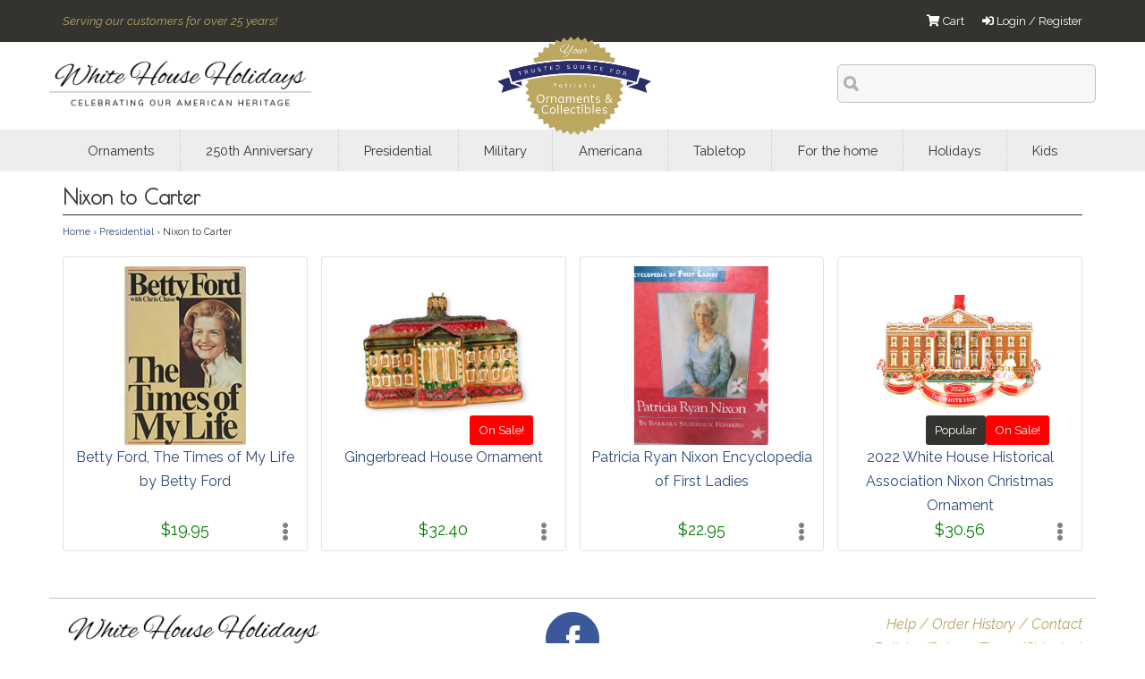

--- FILE ---
content_type: text/html; charset=utf-8
request_url: https://www.whitehouseholidays.com/Nixon_to_Carter___c586.aspx
body_size: 36652
content:
<head id="ctl00_Head1">
    <!-- Google tag (gtag.js) -->

<!DOCTYPE html>
<html lang="en">
<script async src="https://www.googletagmanager.com/gtag/js?id=G-G813J546NJ"></script>   
<script>
    window.dataLayer = window.dataLayer || [];
    function gtag() { dataLayer.push(arguments); }
    gtag('js', new Date());

    gtag('config', 'G-G813J546NJ');
    gtag('config', 'AW-1071111957');
</script>

        <link rel="stylesheet" href="https://cdn.whitehouseholidays.com/bundles/css?v=ZnD9-fu-Bw94E6cXF0PQm4btzWVmVdeIN_xyJA8bDb41" />
    <link rel="preconnect" href="https://fonts.googleapis.com" /><link rel="preconnect" href="https://fonts.gstatic.com" crossorigin="" />
<link href="https://fonts.googleapis.com/css2?family=Poiret+One&amp;family=Raleway:ital,wght@0,100;0,200;0,300;0,400;0,500;0,600;0,700;0,800;0,900;1,100;1,200;1,300;1,400;1,500;1,600;1,700;1,800;1,900&amp;display=swap" rel="stylesheet">
<link href="fonts/mycollection/font/flaticon_mycollection.css" rel="stylesheet" /><link href="https://unpkg.com/material-components-web@latest/dist/material-components-web.min.css" rel="stylesheet" />
<script src="https://unpkg.com/material-components-web@latest/dist/material-components-web.min.js"></script>
<script src="https://www.google.com/recaptcha/api.js?render="></script>

    
        <script src="https://cdn.whitehouseholidays.com/bundles/js?v=HzkD_df0RtabUx5qF_9SNunoq-LVLWgVRc7Lp1NC-Jw1"></script>
    

                <script type="text/javascript">
                    // web component
                    class DisplayImage extends HTMLElement {
                        constructor() {
                            super();
                        }

                        // component attributes
                        static get observedAttributes() {
                            return ['w', 'h', 'base'];
                        }

                        // attribute change
                        attributeChangedCallback(property, oldValue, newValue) {
                            if (oldValue === newValue) return;
                            this[property] = newValue;
                        }

                        // connect component
                        connectedCallback() {
                            this.innerHTML = `<picture><source type="image/webp" srcset="${this.base}?format=jpg&quality=5" data-srcset="${this.base}?format=webp" width="${this.w}" height="${this.h}"><img class="img-responsive lazyload"
src="${this.base}?format=jpg&quality=5"
data-src="${this.base}?format=jpg&quality=90" width="${this.w}" height="${this.h}" /></picture>`;
                        }
                    }

                    window.customElements.define('display-image', DisplayImage);

                </script>
    
    <script>(function(w,d,t,r,u){var f,n,i;w[u]=w[u]||[],f=function(){var o={ti:"5077983"};o.q=w[u],w[u]=new UET(o),w[u].push("pageLoad")},n=d.createElement(t),n.src=r,n.async=1,n.onload=n.onreadystatechange=function(){var s=this.readyState;s&&s!=="loaded"&&s!=="complete"||(f(),n.onload=n.onreadystatechange=null)},i=d.getElementsByTagName(t)[0],i.parentNode.insertBefore(n,i)})(window,document,"script","//bat.bing.com/bat.js","uetq");</script><noscript><img src="//bat.bing.com/action/0?ti=5077983&Ver=2" height="0" width="0" style="display:none; visibility: hidden;" /></noscript>

    <link rel="shortcut icon" href="/imagesprod/favicon.ico" />
    <meta charset="utf-8" /><meta http-equiv="X-UA-Compatible" content="IE=edge" /><meta name="viewport" content="width=device-width, initial-scale=1.0" /><meta id="ctl00_metaDescription" name="description" content="White House Holidays - White House and America Gifts" /><meta id="ctl00_metaKeywords" name="keywords" content="White House Ornaments,National Park Ornaments,50 State Ornaments" /><meta id="ctl00_GoogleVerifyCode" name="verify-v1" /><meta id="ctl00_GoogleSiteVerification" name="google-site-verification" content="nBOwC3B7iydW3zHpSTN3MkcQ9oCLPrlboTtNXWpWXJ8" /><meta id="ctl00_googleTranslateCustomization" name="google-translate-customization" /><meta id="ctl00_metaOgAppID" property="fb:app_id" content="207652055947597" /><meta name="msvalidate.01" content="D308ACEB73E5D74520204CA777D3B901" /><meta name="y_key" content="fbd4bc56d05c0afc" />
    <link rel="canonical" href="https://www.whitehouseholidays.com/Nixon_to_Carter___c586.aspx" />

    
    <script src="https://kit.fontawesome.com/8055a6d19c.js" crossorigin="anonymous"></script>

<title>
	Nixon to Carter - White House Holidays
</title></head>
<body xmlns="http://www.w3.org/1999/xhtml">

    <form id="frmSearch" action="/Search.aspx" method="get">
        <input type="hidden" name="q" id="hdnSearchQ" />
    </form>
    <form id="frmSignup" action="/specials.aspx" method="get">
        <input type="hidden" name="emailaddress" id="hdnSignupEmail" />
    </form>
    <form name="aspnetForm" method="post" action="/Nixon_to_Carter___c586.aspx" id="aspnetForm">
<div>
<input type="hidden" name="__VIEWSTATE" id="__VIEWSTATE" value="/[base64]/[base64]/[base64]" />
</div>

<div>

	<input type="hidden" name="__VIEWSTATEGENERATOR" id="__VIEWSTATEGENERATOR" value="784357A6" />
</div>
        <div>
            
<style>
    div.headertopFullWidthV3 {
        background-color: #343330;
    }

    div.headertopV3 {
        padding-top: 10px;
        padding-bottom: 10px;
    }

        div.headertopV3 a {
            color: White;
        }

        div.headertopV3 div.tagline {
            /*font-family: 'Droid Serif',Serif;*/
            font-size: 10pt;
            color: #baa660;
            font-style: italic;
            text-align: left;
        }

    div.navbarFullWidthSetHeight {
        height: 40px;
    }

    div.navbarFullWidth {
        border-top: 1px solid #bebebe;
        background-color: #ededed;
        padding-top: 5px;
        padding-bottom: 5px;
    }

        div.navbarFullWidth a {
            color: #222a6d;
            font-family: Helvetica;
            font-size: 10pt;
        }
</style>
<div class="headertopFullWidthV3">
    <div class="headertopV3 container">
        <div class="row">
            <div class="col-sm-6 tagline hidden-xs">
                <!-- Make White House Holidays your place for memorable gifts in 2016! -->
                Serving our customers for over 25 years!
            </div>
            <div class="col-xs-12 col-sm-6 text-right top-links">
                
                        <div style="float: right;">
                            <a href="/login.aspx"><i class="fa fa-sign-in-alt"></i> Login / Register</a>
                        </div>
                    
                <div style="width: 20px; float: right;">&nbsp;</div>
                <div style="float: right;">
                    <a href="/basket.aspx"><i class="fa fa-shopping-cart"></i> Cart <span
                        class="EmptyBasket">0</span></a>
                </div>
            </div>
        </div>
    </div>
</div>

<div style="background-color: White; padding-top: 20px; position: relative;">
    <div class="container top-header-container">
        <div class="row">
            <div class="top-header">
                <div class="top-header-logo">
                    <a href="/">
                        <img border="0" src="/imagesprod/logoblack.png" style="max-width: 100%; max-height: 56px;" /></a>
                    </div>
                <div class="top-header-crest hidden-xs">
                    <img src="/imagesprod/TrustedSource.png" style="height:110px" />
                </div>
                <div class="top-header-search">
                    <div class="search-header">
                        <div class="visible-xs mobile-menu">
                            <a href=".Stylecategorynavbar" data-toggle="collapse" class="hamburger-main-menu"><i style="" class="glyphicon glyphicon-menu-hamburger"></i></a>
                        </div>
                        <div class="search-bar"><input type="text" id="searchValueV3" /></div>
                    </div>
                </div> 
            </div>
        </div>
    </div>
</div>
<div class="visible-sm-block visible-md-block visible-lg-block">
    

<div class="top-nav-grid-container visible-sm-block visible-md-block visible-lg-block">

<script>
    $('.exo-menu').hover(undefined, () => {
        $('.mega-menu').hide();
    });
    function showHideCatMenuItem(catid) {
        $('.mega-menu:not(#catMenu' + catid + ')').hide();
        $('#catMenu' + catid).toggle();
    }
</script>
<div class="container">


    <div>
    <ul class="exo-menu">
    
      <li class="mega-drop-down" onclick="javascript:showHideCatMenuItem('562')">

          <div class="cat-name"><span>Ornaments</span></div>
        
        <div class="animated fadeIn mega-menu" id="catMenu562">
          <div class="mega-menu-wrap">
            <h4 class="row mega-title">Ornaments</h4>
            <div class="row">
                <div class="col-sm-9">
                    <div class="row">
                            
              <div class="col-sm-6 mega-sub-cat">

                            <a href="https://www.whitehouseholidays.com/All_2025_Annual_Ornaments___c977.aspx"
                                data-img-src="//cdn.whitehouseholidays.com/whhimages/30x30/cbb718c2-f64c-4b3f-9eaf-e962bb27b42e.jpg"
                                data-img-lazy-src="//cdn.whitehouseholidays.com/whhimages/500x500/cbb718c2-f64c-4b3f-9eaf-e962bb27b42e.jpg"
                                onmouseover="showImage(event, 562, 977)"
                                >
                                All 2025 Annual Ornaments
                            </a>
              </div>

                    
              <div class="col-sm-6 mega-sub-cat">

                            <a href="https://www.whitehouseholidays.com/All_2024_Annual_Ornaments___c967.aspx"
                                data-img-src="//cdn.whitehouseholidays.com/whhimages/30x30/354d62bf-ee20-4c76-b3dd-e8157b92291a.jpg"
                                data-img-lazy-src="//cdn.whitehouseholidays.com/whhimages/500x500/354d62bf-ee20-4c76-b3dd-e8157b92291a.jpg"
                                onmouseover="showImage(event, 562, 967)"
                                >
                                All 2024 Annual Ornaments
                            </a>
              </div>

                    
              <div class="col-sm-6 mega-sub-cat">

                            <a href="https://www.whitehouseholidays.com/All_2023_Ornaments___c958.aspx"
                                data-img-src="//cdn.whitehouseholidays.com/whhimages/30x30/e51d54e9-f77c-4ab6-8185-4ca4d1523dfd.jpg"
                                data-img-lazy-src="//cdn.whitehouseholidays.com/whhimages/500x500/e51d54e9-f77c-4ab6-8185-4ca4d1523dfd.jpg"
                                onmouseover="showImage(event, 562, 958)"
                                >
                                All 2023 Ornaments
                            </a>
              </div>

                    
              <div class="col-sm-6 mega-sub-cat">

                            <a href="https://www.whitehouseholidays.com/All_2022_Annual_Ornaments___c610.aspx"
                                data-img-src="//cdn.whitehouseholidays.com/whhimages/30x30/1461bf08-3168-4ee0-866a-c109826605f4.jpg"
                                data-img-lazy-src="//cdn.whitehouseholidays.com/whhimages/500x500/1461bf08-3168-4ee0-866a-c109826605f4.jpg"
                                onmouseover="showImage(event, 562, 610)"
                                >
                                All 2022 Annual Ornaments
                            </a>
              </div>

                    
              <div class="col-sm-6 mega-sub-cat">

                            <a href="https://www.whitehouseholidays.com/White_House_Heritage_Collection___c955.aspx"
                                data-img-src="//cdn.whitehouseholidays.com/whhimages/30x30/cbb718c2-f64c-4b3f-9eaf-e962bb27b42e.jpg"
                                data-img-lazy-src="//cdn.whitehouseholidays.com/whhimages/500x500/cbb718c2-f64c-4b3f-9eaf-e962bb27b42e.jpg"
                                onmouseover="showImage(event, 562, 955)"
                                >
                                White House Heritage Collection®
                            </a>
              </div>

                    
              <div class="col-sm-6 mega-sub-cat">

                            <a href="https://www.whitehouseholidays.com/White_House_Historical_Association___c563.aspx"
                                data-img-src="//cdn.whitehouseholidays.com/whhimages/30x30/570d950d-6f15-42b4-bb71-f26df00d6e9a.jpg"
                                data-img-lazy-src="//cdn.whitehouseholidays.com/whhimages/500x500/570d950d-6f15-42b4-bb71-f26df00d6e9a.jpg"
                                onmouseover="showImage(event, 562, 563)"
                                >
                                White House Historical Association
                            </a>
              </div>

                    
              <div class="col-sm-6 mega-sub-cat">

                            <a href="https://www.whitehouseholidays.com/National_Park_Heritage_Collection___c964.aspx"
                                data-img-src="//cdn.whitehouseholidays.com/whhimages/30x30/735cfffa-758d-4c8e-a520-8944d92e97a8.jpg"
                                data-img-lazy-src="//cdn.whitehouseholidays.com/whhimages/500x500/735cfffa-758d-4c8e-a520-8944d92e97a8.jpg"
                                onmouseover="showImage(event, 562, 964)"
                                >
                                National Park Heritage Collection®
                            </a>
              </div>

                    
              <div class="col-sm-6 mega-sub-cat">

                            <a href="https://www.whitehouseholidays.com/50_State_Heritage_Collection___c957.aspx"
                                data-img-src="//cdn.whitehouseholidays.com/whhimages/30x30/2e79b822-7bd0-4540-960e-0fefae9ea340.jpg"
                                data-img-lazy-src="//cdn.whitehouseholidays.com/whhimages/500x500/2e79b822-7bd0-4540-960e-0fefae9ea340.jpg"
                                onmouseover="showImage(event, 562, 957)"
                                >
                                50 State Heritage Collection®
                            </a>
              </div>

                    
              <div class="col-sm-6 mega-sub-cat">

                            <a href="https://www.whitehouseholidays.com/Christian_Heritage_Collection___c966.aspx"
                                data-img-src="//cdn.whitehouseholidays.com/whhimages/30x30/0c3acc9d-93ba-4304-b02d-e1e507bff71b.jpg"
                                data-img-lazy-src="//cdn.whitehouseholidays.com/whhimages/500x500/0c3acc9d-93ba-4304-b02d-e1e507bff71b.jpg"
                                onmouseover="showImage(event, 562, 966)"
                                >
                                Christian Heritage Collection®
                            </a>
              </div>

                    
              <div class="col-sm-6 mega-sub-cat">

                            <a href="https://www.whitehouseholidays.com/National_Treasures_Heritage_Collection___c973.aspx"
                                data-img-src="//cdn.whitehouseholidays.com/whhimages/30x30/18a16e0a-a2c8-4bcc-b33f-13b28c4cba8f.jpg"
                                data-img-lazy-src="//cdn.whitehouseholidays.com/whhimages/500x500/18a16e0a-a2c8-4bcc-b33f-13b28c4cba8f.jpg"
                                onmouseover="showImage(event, 562, 973)"
                                >
                                National Treasures Heritage Collection®
                            </a>
              </div>

                    
              <div class="col-sm-6 mega-sub-cat">

                            <a href="https://www.whitehouseholidays.com/Brass_Ornaments___c615.aspx"
                                data-img-src="//cdn.whitehouseholidays.com/whhimages/30x30/02fc05a1-f089-4516-a31e-95611b2fe13c.jpg"
                                data-img-lazy-src="//cdn.whitehouseholidays.com/whhimages/500x500/02fc05a1-f089-4516-a31e-95611b2fe13c.jpg"
                                onmouseover="showImage(event, 562, 615)"
                                >
                                Brass Ornaments
                            </a>
              </div>

                    
              <div class="col-sm-6 mega-sub-cat">

                            <a href="https://www.whitehouseholidays.com/Pewter_Ornaments___c963.aspx"
                                data-img-src="//cdn.whitehouseholidays.com/whhimages/30x30/20008da3-b89e-46ad-81dc-4ffb94e36ab0.jpg"
                                data-img-lazy-src="//cdn.whitehouseholidays.com/whhimages/500x500/20008da3-b89e-46ad-81dc-4ffb94e36ab0.jpg"
                                onmouseover="showImage(event, 562, 963)"
                                >
                                Pewter Ornaments
                            </a>
              </div>

                    
              <div class="col-sm-6 mega-sub-cat">

                            <a href="https://www.whitehouseholidays.com/Blown_or_molten_glass_ornaments___c956.aspx"
                                data-img-src="//cdn.whitehouseholidays.com/whhimages/30x30/a882d0b7-6708-4bc4-af36-5786b51d35eb.jpg"
                                data-img-lazy-src="//cdn.whitehouseholidays.com/whhimages/500x500/a882d0b7-6708-4bc4-af36-5786b51d35eb.jpg"
                                onmouseover="showImage(event, 562, 956)"
                                >
                                Blown or molten glass ornaments
                            </a>
              </div>

                    
              <div class="col-sm-6 mega-sub-cat">

                            <a href="https://www.whitehouseholidays.com/Patriotic_Ornaments___c612.aspx"
                                data-img-src="//cdn.whitehouseholidays.com/whhimages/30x30/314bd525-e1a2-40f7-be6f-d12f69ea3985.jpg"
                                data-img-lazy-src="//cdn.whitehouseholidays.com/whhimages/500x500/314bd525-e1a2-40f7-be6f-d12f69ea3985.jpg"
                                onmouseover="showImage(event, 562, 612)"
                                >
                                Patriotic Ornaments
                            </a>
              </div>

                    
              <div class="col-sm-6 mega-sub-cat">

                            <a href="https://www.whitehouseholidays.com/U.S._Capitol_Ornaments___c715.aspx"
                                data-img-src="//cdn.whitehouseholidays.com/whhimages/30x30/654fb86a-f1c0-4971-9b6b-2843fbf0ecb5.jpg"
                                data-img-lazy-src="//cdn.whitehouseholidays.com/whhimages/500x500/654fb86a-f1c0-4971-9b6b-2843fbf0ecb5.jpg"
                                onmouseover="showImage(event, 562, 715)"
                                >
                                U.S. Capitol Ornaments
                            </a>
              </div>

                    
              <div class="col-sm-6 mega-sub-cat">

                            <a href="https://www.whitehouseholidays.com/About_the_White_House___c608.aspx"
                                data-img-src="//cdn.whitehouseholidays.com/whhimages/30x30/570d950d-6f15-42b4-bb71-f26df00d6e9a.jpg"
                                data-img-lazy-src="//cdn.whitehouseholidays.com/whhimages/500x500/570d950d-6f15-42b4-bb71-f26df00d6e9a.jpg"
                                onmouseover="showImage(event, 562, 608)"
                                >
                                About the White House
                            </a>
              </div>

                    
              <div class="col-sm-6 mega-sub-cat">

                            <a href="https://www.whitehouseholidays.com/National_Landmark_Ornaments___c611.aspx"
                                data-img-src="//cdn.whitehouseholidays.com/whhimages/30x30/98d9214c-f42e-4943-9826-2f6de8fb0287.jpg"
                                data-img-lazy-src="//cdn.whitehouseholidays.com/whhimages/500x500/98d9214c-f42e-4943-9826-2f6de8fb0287.jpg"
                                onmouseover="showImage(event, 562, 611)"
                                >
                                National Landmark Ornaments
                            </a>
              </div>

                    
              <div class="col-sm-6 mega-sub-cat">

                            <a href="https://www.whitehouseholidays.com/Nativity_and_Easter___c613.aspx"
                                data-img-src="//cdn.whitehouseholidays.com/whhimages/30x30/011da29d-0769-481f-8b07-4f042a402094.jpg"
                                data-img-lazy-src="//cdn.whitehouseholidays.com/whhimages/500x500/011da29d-0769-481f-8b07-4f042a402094.jpg"
                                onmouseover="showImage(event, 562, 613)"
                                >
                                Nativity and Easter
                            </a>
              </div>

                    
              <div class="col-sm-6 mega-sub-cat">

                            <a href="https://www.whitehouseholidays.com/Santas_and_Snowmen___c616.aspx"
                                data-img-src="//cdn.whitehouseholidays.com/whhimages/30x30/102ee36f-f78c-40db-9399-25de45303dd7.jpg"
                                data-img-lazy-src="//cdn.whitehouseholidays.com/whhimages/500x500/102ee36f-f78c-40db-9399-25de45303dd7.jpg"
                                onmouseover="showImage(event, 562, 616)"
                                >
                                Santas and Snowmen
                            </a>
              </div>

                    
              <div class="col-sm-6 mega-sub-cat">

                            <a href="https://www.whitehouseholidays.com/More_National_Park_Ornaments___c694.aspx"
                                data-img-src="//cdn.whitehouseholidays.com/whhimages/30x30/42419a5d-0918-4e86-b556-8f2bd69684a5.jpg"
                                data-img-lazy-src="//cdn.whitehouseholidays.com/whhimages/500x500/42419a5d-0918-4e86-b556-8f2bd69684a5.jpg"
                                onmouseover="showImage(event, 562, 694)"
                                >
                                More National Park Ornaments
                            </a>
              </div>

                    
              <div class="col-sm-6 mega-sub-cat">

                            <a href="https://www.whitehouseholidays.com/Inspirational_Ornaments___c695.aspx"
                                data-img-src="//cdn.whitehouseholidays.com/whhimages/30x30/9af91148-ba3b-4b30-9523-507b256368fd.jpg"
                                data-img-lazy-src="//cdn.whitehouseholidays.com/whhimages/500x500/9af91148-ba3b-4b30-9523-507b256368fd.jpg"
                                onmouseover="showImage(event, 562, 695)"
                                >
                                Inspirational Ornaments
                            </a>
              </div>

                    
              <div class="col-sm-6 mega-sub-cat">

                            <a href="https://www.whitehouseholidays.com/Other_Ornaments___c617.aspx"
                                data-img-src="//cdn.whitehouseholidays.com/whhimages/30x30/ba60be7c-ff14-4958-a655-7da2ee381664.jpg"
                                data-img-lazy-src="//cdn.whitehouseholidays.com/whhimages/500x500/ba60be7c-ff14-4958-a655-7da2ee381664.jpg"
                                onmouseover="showImage(event, 562, 617)"
                                >
                                Other Ornaments
                            </a>
              </div>

                    
              <div class="col-sm-6 mega-sub-cat">

                            <a href="https://www.whitehouseholidays.com/Jefferson_Brass_Ornaments_and_more___c965.aspx"
                                data-img-src="//cdn.whitehouseholidays.com/whhimages/30x30/0bf32b0e-074a-4733-ae9b-86f22e4bb5ec.jpg"
                                data-img-lazy-src="//cdn.whitehouseholidays.com/whhimages/500x500/0bf32b0e-074a-4733-ae9b-86f22e4bb5ec.jpg"
                                onmouseover="showImage(event, 562, 965)"
                                >
                                Jefferson Brass Ornaments and more
                            </a>
              </div>

                    
              <div class="col-sm-6 mega-sub-cat">

                            <a href="https://www.whitehouseholidays.com/In_Loving_Memory____c969.aspx"
                                data-img-src="//cdn.whitehouseholidays.com/whhimages/30x30/bbbe6053-cb79-4b28-8b11-2ef256f7d763.jpg"
                                data-img-lazy-src="//cdn.whitehouseholidays.com/whhimages/500x500/bbbe6053-cb79-4b28-8b11-2ef256f7d763.jpg"
                                onmouseover="showImage(event, 562, 969)"
                                >
                                In Loving Memory 
                            </a>
              </div>

                    
              <div class="col-sm-6 mega-sub-cat">

                            <a href="https://www.whitehouseholidays.com/Religious_Ornaments___c972.aspx"
                                data-img-src="//cdn.whitehouseholidays.com/whhimages/30x30/0c3acc9d-93ba-4304-b02d-e1e507bff71b.jpg"
                                data-img-lazy-src="//cdn.whitehouseholidays.com/whhimages/500x500/0c3acc9d-93ba-4304-b02d-e1e507bff71b.jpg"
                                onmouseover="showImage(event, 562, 972)"
                                >
                                Religious Ornaments
                            </a>
              </div>

                    
              <div class="col-sm-6 mega-sub-cat">

                            <a href="https://www.whitehouseholidays.com/Military_Ornaments___c974.aspx"
                                data-img-src="//cdn.whitehouseholidays.com/whhimages/30x30/592d68e0-dfed-4f26-a80b-7164ca0bc3c3.jpg"
                                data-img-lazy-src="//cdn.whitehouseholidays.com/whhimages/500x500/592d68e0-dfed-4f26-a80b-7164ca0bc3c3.jpg"
                                onmouseover="showImage(event, 562, 974)"
                                >
                                Military Ornaments
                            </a>
              </div>

                    

                    </div>
                </div>
                    <div class="col-sm-3">
                        <img class="img-responsive lazyload mega-menu-cat-img-562" style="width: 100%;aspect-ratio: 1 / 1"
                                src="//cdn.whitehouseholidays.com/whhimages/30x30/cbb718c2-f64c-4b3f-9eaf-e962bb27b42e.jpg"
                                data-src="//cdn.whitehouseholidays.com/whhimages/500x500/cbb718c2-f64c-4b3f-9eaf-e962bb27b42e.jpg"
                            />
                            
                        <img class="img-responsive lazyload mega-menu-cat-img-562" style="width: 100%;aspect-ratio: 1 / 1;display:none" id="megaImage977" />
                    
                        <img class="img-responsive lazyload mega-menu-cat-img-562" style="width: 100%;aspect-ratio: 1 / 1;display:none" id="megaImage967" />
                    
                        <img class="img-responsive lazyload mega-menu-cat-img-562" style="width: 100%;aspect-ratio: 1 / 1;display:none" id="megaImage958" />
                    
                        <img class="img-responsive lazyload mega-menu-cat-img-562" style="width: 100%;aspect-ratio: 1 / 1;display:none" id="megaImage610" />
                    
                        <img class="img-responsive lazyload mega-menu-cat-img-562" style="width: 100%;aspect-ratio: 1 / 1;display:none" id="megaImage955" />
                    
                        <img class="img-responsive lazyload mega-menu-cat-img-562" style="width: 100%;aspect-ratio: 1 / 1;display:none" id="megaImage563" />
                    
                        <img class="img-responsive lazyload mega-menu-cat-img-562" style="width: 100%;aspect-ratio: 1 / 1;display:none" id="megaImage964" />
                    
                        <img class="img-responsive lazyload mega-menu-cat-img-562" style="width: 100%;aspect-ratio: 1 / 1;display:none" id="megaImage957" />
                    
                        <img class="img-responsive lazyload mega-menu-cat-img-562" style="width: 100%;aspect-ratio: 1 / 1;display:none" id="megaImage966" />
                    
                        <img class="img-responsive lazyload mega-menu-cat-img-562" style="width: 100%;aspect-ratio: 1 / 1;display:none" id="megaImage973" />
                    
                        <img class="img-responsive lazyload mega-menu-cat-img-562" style="width: 100%;aspect-ratio: 1 / 1;display:none" id="megaImage615" />
                    
                        <img class="img-responsive lazyload mega-menu-cat-img-562" style="width: 100%;aspect-ratio: 1 / 1;display:none" id="megaImage963" />
                    
                        <img class="img-responsive lazyload mega-menu-cat-img-562" style="width: 100%;aspect-ratio: 1 / 1;display:none" id="megaImage956" />
                    
                        <img class="img-responsive lazyload mega-menu-cat-img-562" style="width: 100%;aspect-ratio: 1 / 1;display:none" id="megaImage612" />
                    
                        <img class="img-responsive lazyload mega-menu-cat-img-562" style="width: 100%;aspect-ratio: 1 / 1;display:none" id="megaImage715" />
                    
                        <img class="img-responsive lazyload mega-menu-cat-img-562" style="width: 100%;aspect-ratio: 1 / 1;display:none" id="megaImage608" />
                    
                        <img class="img-responsive lazyload mega-menu-cat-img-562" style="width: 100%;aspect-ratio: 1 / 1;display:none" id="megaImage611" />
                    
                        <img class="img-responsive lazyload mega-menu-cat-img-562" style="width: 100%;aspect-ratio: 1 / 1;display:none" id="megaImage613" />
                    
                        <img class="img-responsive lazyload mega-menu-cat-img-562" style="width: 100%;aspect-ratio: 1 / 1;display:none" id="megaImage616" />
                    
                        <img class="img-responsive lazyload mega-menu-cat-img-562" style="width: 100%;aspect-ratio: 1 / 1;display:none" id="megaImage694" />
                    
                        <img class="img-responsive lazyload mega-menu-cat-img-562" style="width: 100%;aspect-ratio: 1 / 1;display:none" id="megaImage695" />
                    
                        <img class="img-responsive lazyload mega-menu-cat-img-562" style="width: 100%;aspect-ratio: 1 / 1;display:none" id="megaImage617" />
                    
                        <img class="img-responsive lazyload mega-menu-cat-img-562" style="width: 100%;aspect-ratio: 1 / 1;display:none" id="megaImage965" />
                    
                        <img class="img-responsive lazyload mega-menu-cat-img-562" style="width: 100%;aspect-ratio: 1 / 1;display:none" id="megaImage969" />
                    
                        <img class="img-responsive lazyload mega-menu-cat-img-562" style="width: 100%;aspect-ratio: 1 / 1;display:none" id="megaImage972" />
                    
                        <img class="img-responsive lazyload mega-menu-cat-img-562" style="width: 100%;aspect-ratio: 1 / 1;display:none" id="megaImage974" />
                    
                    </div>
            </div>
          </div>
        </div>
                       
      </li>
    
      <li class="mega-drop-down" onclick="javascript:showHideCatMenuItem('980')">

          <div class="cat-name"><span>250th Anniversary</span></div>
        
        <div class="animated fadeIn mega-menu" id="catMenu980">
          <div class="mega-menu-wrap">
            <h4 class="row mega-title">250th Anniversary</h4>
            <div class="row">
                <div class="col-sm-9">
                    <div class="row">
                            
              <div class="col-sm-6 mega-sub-cat">

                            <a href="https://www.whitehouseholidays.com/250th_Ornaments___c981.aspx"
                                data-img-src="//cdn.whitehouseholidays.com/whhimages/30x30/18a16e0a-a2c8-4bcc-b33f-13b28c4cba8f.jpg"
                                data-img-lazy-src="//cdn.whitehouseholidays.com/whhimages/500x500/18a16e0a-a2c8-4bcc-b33f-13b28c4cba8f.jpg"
                                onmouseover="showImage(event, 980, 981)"
                                >
                                250th Ornaments
                            </a>
              </div>

                    
              <div class="col-sm-6 mega-sub-cat">

                            <a href="https://www.whitehouseholidays.com/Collectibles___c982.aspx"
                                data-img-src="//cdn.whitehouseholidays.com/whhimages/30x30/7d320250-f57a-433b-8ce0-7ecca68bc867.jpg"
                                data-img-lazy-src="//cdn.whitehouseholidays.com/whhimages/500x500/7d320250-f57a-433b-8ce0-7ecca68bc867.jpg"
                                onmouseover="showImage(event, 980, 982)"
                                >
                                Collectibles
                            </a>
              </div>

                    

                    </div>
                </div>
                    <div class="col-sm-3">
                        <img class="img-responsive lazyload mega-menu-cat-img-980" style="width: 100%;aspect-ratio: 1 / 1"
                                src="//cdn.whitehouseholidays.com/whhimages/30x30/1d6292ff-5732-47ab-b247-aed4786c2e3f.jpg"
                                data-src="//cdn.whitehouseholidays.com/whhimages/500x500/1d6292ff-5732-47ab-b247-aed4786c2e3f.jpg"
                            />
                            
                        <img class="img-responsive lazyload mega-menu-cat-img-980" style="width: 100%;aspect-ratio: 1 / 1;display:none" id="megaImage981" />
                    
                        <img class="img-responsive lazyload mega-menu-cat-img-980" style="width: 100%;aspect-ratio: 1 / 1;display:none" id="megaImage982" />
                    
                    </div>
            </div>
          </div>
        </div>
                       
      </li>
    
      <li class="mega-drop-down" onclick="javascript:showHideCatMenuItem('690')">

          <div class="cat-name"><span>Presidential</span></div>
        
        <div class="animated fadeIn mega-menu" id="catMenu690">
          <div class="mega-menu-wrap">
            <h4 class="row mega-title">Presidential</h4>
            <div class="row">
                <div class="col-sm-9">
                    <div class="row">
                            
              <div class="col-sm-6 mega-sub-cat">

                            <a href="https://www.whitehouseholidays.com/All_in_One___c587.aspx"
                                data-img-src="//cdn.whitehouseholidays.com/whhimages/30x30/de548dcf-ce11-4553-91e7-4c5e58642487.jpg"
                                data-img-lazy-src="//cdn.whitehouseholidays.com/whhimages/500x500/de548dcf-ce11-4553-91e7-4c5e58642487.jpg"
                                onmouseover="showImage(event, 690, 587)"
                                >
                                All in One
                            </a>
              </div>

                    
              <div class="col-sm-6 mega-sub-cat">

                            <a href="https://www.whitehouseholidays.com/Biden_Kamala_Harris____c928.aspx"
                                data-img-src="//cdn.whitehouseholidays.com/whhimages/30x30/5f067309-2606-408c-b744-78baf3124280.jpg"
                                data-img-lazy-src="//cdn.whitehouseholidays.com/whhimages/500x500/5f067309-2606-408c-b744-78baf3124280.jpg"
                                onmouseover="showImage(event, 690, 928)"
                                >
                                Biden/ Kamala Harris 
                            </a>
              </div>

                    
              <div class="col-sm-6 mega-sub-cat">

                            <a href="https://www.whitehouseholidays.com/Trump___c639.aspx"
                                data-img-src="//cdn.whitehouseholidays.com/whhimages/30x30/9b61579e-e9b2-4064-bea0-650ecb19c3f1.jpg"
                                data-img-lazy-src="//cdn.whitehouseholidays.com/whhimages/500x500/9b61579e-e9b2-4064-bea0-650ecb19c3f1.jpg"
                                onmouseover="showImage(event, 690, 639)"
                                >
                                Trump
                            </a>
              </div>

                    
              <div class="col-sm-6 mega-sub-cat">

                            <a href="https://www.whitehouseholidays.com/Barack_Obama___c578.aspx"
                                data-img-src="//cdn.whitehouseholidays.com/whhimages/30x30/abcb9807-0404-486b-b5fb-143a2984dd99.jpg"
                                data-img-lazy-src="//cdn.whitehouseholidays.com/whhimages/500x500/abcb9807-0404-486b-b5fb-143a2984dd99.jpg"
                                onmouseover="showImage(event, 690, 578)"
                                >
                                Barack Obama
                            </a>
              </div>

                    
              <div class="col-sm-6 mega-sub-cat">

                            <a href="https://www.whitehouseholidays.com/George_Bush___c566.aspx"
                                data-img-src="//cdn.whitehouseholidays.com/whhimages/30x30/117a47bd-3b52-46ad-997f-149e3d1aeafe.jpg"
                                data-img-lazy-src="//cdn.whitehouseholidays.com/whhimages/500x500/117a47bd-3b52-46ad-997f-149e3d1aeafe.jpg"
                                onmouseover="showImage(event, 690, 566)"
                                >
                                George Bush
                            </a>
              </div>

                    
              <div class="col-sm-6 mega-sub-cat">

                            <a href="https://www.whitehouseholidays.com/Bill_Clinton___c631.aspx"
                                data-img-src="//cdn.whitehouseholidays.com/whhimages/30x30/f080dded-8e91-4f3d-b3db-1471451759a5.jpg"
                                data-img-lazy-src="//cdn.whitehouseholidays.com/whhimages/500x500/f080dded-8e91-4f3d-b3db-1471451759a5.jpg"
                                onmouseover="showImage(event, 690, 631)"
                                >
                                Bill Clinton
                            </a>
              </div>

                    
              <div class="col-sm-6 mega-sub-cat">

                            <a href="https://www.whitehouseholidays.com/Reagan_to_GHWBush___c582.aspx"
                                data-img-src="//cdn.whitehouseholidays.com/whhimages/30x30/fc0695df-ebbf-4eee-9a8c-361c4844fdf9.jpg"
                                data-img-lazy-src="//cdn.whitehouseholidays.com/whhimages/500x500/fc0695df-ebbf-4eee-9a8c-361c4844fdf9.jpg"
                                onmouseover="showImage(event, 690, 582)"
                                >
                                Reagan to GHWBush
                            </a>
              </div>

                    
              <div class="col-sm-6 mega-sub-cat">

                            <a href="https://www.whitehouseholidays.com/Nixon_to_Carter___c586.aspx"
                                data-img-src="//cdn.whitehouseholidays.com/whhimages/30x30/b3fcdeab-fd87-454f-8fd0-c37ecf95132c.jpg"
                                data-img-lazy-src="//cdn.whitehouseholidays.com/whhimages/500x500/b3fcdeab-fd87-454f-8fd0-c37ecf95132c.jpg"
                                onmouseover="showImage(event, 690, 586)"
                                >
                                Nixon to Carter
                            </a>
              </div>

                    
              <div class="col-sm-6 mega-sub-cat">

                            <a href="https://www.whitehouseholidays.com/Kennedy_to_Johnson___c581.aspx"
                                data-img-src="//cdn.whitehouseholidays.com/whhimages/30x30/fece48d8-6f88-4f82-a9e9-d35d939e7b16.jpg"
                                data-img-lazy-src="//cdn.whitehouseholidays.com/whhimages/500x500/fece48d8-6f88-4f82-a9e9-d35d939e7b16.jpg"
                                onmouseover="showImage(event, 690, 581)"
                                >
                                Kennedy to Johnson
                            </a>
              </div>

                    
              <div class="col-sm-6 mega-sub-cat">

                            <a href="https://www.whitehouseholidays.com/FDR_to_Eisenhower___c580.aspx"
                                data-img-src="//cdn.whitehouseholidays.com/whhimages/30x30/5b1faa49-ac64-46b7-81ff-a24d4bc1846d.jpg"
                                data-img-lazy-src="//cdn.whitehouseholidays.com/whhimages/500x500/5b1faa49-ac64-46b7-81ff-a24d4bc1846d.jpg"
                                onmouseover="showImage(event, 690, 580)"
                                >
                                FDR to Eisenhower
                            </a>
              </div>

                    
              <div class="col-sm-6 mega-sub-cat">

                            <a href="https://www.whitehouseholidays.com/T._Roosevelt_to_Hoover___c634.aspx"
                                data-img-src="//cdn.whitehouseholidays.com/whhimages/30x30/6604031a-7a23-4b10-b9d1-f7726f5b6e41.jpg"
                                data-img-lazy-src="//cdn.whitehouseholidays.com/whhimages/500x500/6604031a-7a23-4b10-b9d1-f7726f5b6e41.jpg"
                                onmouseover="showImage(event, 690, 634)"
                                >
                                T. Roosevelt to Hoover
                            </a>
              </div>

                    
              <div class="col-sm-6 mega-sub-cat">

                            <a href="https://www.whitehouseholidays.com/Lincoln_to_McKinley___c635.aspx"
                                data-img-src="//cdn.whitehouseholidays.com/whhimages/30x30/4750.jpg"
                                data-img-lazy-src="//cdn.whitehouseholidays.com/whhimages/500x500/4750.jpg"
                                onmouseover="showImage(event, 690, 635)"
                                >
                                Lincoln to McKinley
                            </a>
              </div>

                    
              <div class="col-sm-6 mega-sub-cat">

                            <a href="https://www.whitehouseholidays.com/Madison_to_Buchanan___c636.aspx"
                                data-img-src="//cdn.whitehouseholidays.com/whhimages/30x30/7d3a2d70-c9bc-4724-8752-ac38417dd1f0.jpg"
                                data-img-lazy-src="//cdn.whitehouseholidays.com/whhimages/500x500/7d3a2d70-c9bc-4724-8752-ac38417dd1f0.jpg"
                                onmouseover="showImage(event, 690, 636)"
                                >
                                Madison to Buchanan
                            </a>
              </div>

                    
              <div class="col-sm-6 mega-sub-cat">

                            <a href="https://www.whitehouseholidays.com/Washington_to_Jefferson___c637.aspx"
                                data-img-src="//cdn.whitehouseholidays.com/whhimages/30x30/be43a7da-9dac-40c7-8495-4b2656c480be.jpg"
                                data-img-lazy-src="//cdn.whitehouseholidays.com/whhimages/500x500/be43a7da-9dac-40c7-8495-4b2656c480be.jpg"
                                onmouseover="showImage(event, 690, 637)"
                                >
                                Washington to Jefferson
                            </a>
              </div>

                    

                    </div>
                </div>
                    <div class="col-sm-3">
                        <img class="img-responsive lazyload mega-menu-cat-img-690" style="width: 100%;aspect-ratio: 1 / 1"
                                src="//cdn.whitehouseholidays.com/whhimages/30x30/de548dcf-ce11-4553-91e7-4c5e58642487.jpg"
                                data-src="//cdn.whitehouseholidays.com/whhimages/500x500/de548dcf-ce11-4553-91e7-4c5e58642487.jpg"
                            />
                            
                        <img class="img-responsive lazyload mega-menu-cat-img-690" style="width: 100%;aspect-ratio: 1 / 1;display:none" id="megaImage587" />
                    
                        <img class="img-responsive lazyload mega-menu-cat-img-690" style="width: 100%;aspect-ratio: 1 / 1;display:none" id="megaImage928" />
                    
                        <img class="img-responsive lazyload mega-menu-cat-img-690" style="width: 100%;aspect-ratio: 1 / 1;display:none" id="megaImage639" />
                    
                        <img class="img-responsive lazyload mega-menu-cat-img-690" style="width: 100%;aspect-ratio: 1 / 1;display:none" id="megaImage578" />
                    
                        <img class="img-responsive lazyload mega-menu-cat-img-690" style="width: 100%;aspect-ratio: 1 / 1;display:none" id="megaImage566" />
                    
                        <img class="img-responsive lazyload mega-menu-cat-img-690" style="width: 100%;aspect-ratio: 1 / 1;display:none" id="megaImage631" />
                    
                        <img class="img-responsive lazyload mega-menu-cat-img-690" style="width: 100%;aspect-ratio: 1 / 1;display:none" id="megaImage582" />
                    
                        <img class="img-responsive lazyload mega-menu-cat-img-690" style="width: 100%;aspect-ratio: 1 / 1;display:none" id="megaImage586" />
                    
                        <img class="img-responsive lazyload mega-menu-cat-img-690" style="width: 100%;aspect-ratio: 1 / 1;display:none" id="megaImage581" />
                    
                        <img class="img-responsive lazyload mega-menu-cat-img-690" style="width: 100%;aspect-ratio: 1 / 1;display:none" id="megaImage580" />
                    
                        <img class="img-responsive lazyload mega-menu-cat-img-690" style="width: 100%;aspect-ratio: 1 / 1;display:none" id="megaImage634" />
                    
                        <img class="img-responsive lazyload mega-menu-cat-img-690" style="width: 100%;aspect-ratio: 1 / 1;display:none" id="megaImage635" />
                    
                        <img class="img-responsive lazyload mega-menu-cat-img-690" style="width: 100%;aspect-ratio: 1 / 1;display:none" id="megaImage636" />
                    
                        <img class="img-responsive lazyload mega-menu-cat-img-690" style="width: 100%;aspect-ratio: 1 / 1;display:none" id="megaImage637" />
                    
                    </div>
            </div>
          </div>
        </div>
                       
      </li>
    
      <li class="mega-drop-down" onclick="javascript:showHideCatMenuItem('681')">

          <div class="cat-name"><span>Military</span></div>
        
        <div class="animated fadeIn mega-menu" id="catMenu681">
          <div class="mega-menu-wrap">
            <h4 class="row mega-title">Military</h4>
            <div class="row">
                <div class="col-sm-9">
                    <div class="row">
                            
              <div class="col-sm-6 mega-sub-cat">

                            <a href="https://www.whitehouseholidays.com/Veterans___c687.aspx"
                                data-img-src="//cdn.whitehouseholidays.com/whhimages/30x30/2c247ef1-af18-4ad4-a21c-cbcb9b8f10cf.jpg"
                                data-img-lazy-src="//cdn.whitehouseholidays.com/whhimages/500x500/2c247ef1-af18-4ad4-a21c-cbcb9b8f10cf.jpg"
                                onmouseover="showImage(event, 681, 687)"
                                >
                                Veterans
                            </a>
              </div>

                    
              <div class="col-sm-6 mega-sub-cat">

                            <a href="https://www.whitehouseholidays.com/Army___c682.aspx"
                                data-img-src="//cdn.whitehouseholidays.com/whhimages/30x30/d9d920b8-8f7d-49d6-9ad9-c5757ab1d3f6.jpg"
                                data-img-lazy-src="//cdn.whitehouseholidays.com/whhimages/500x500/d9d920b8-8f7d-49d6-9ad9-c5757ab1d3f6.jpg"
                                onmouseover="showImage(event, 681, 682)"
                                >
                                Army
                            </a>
              </div>

                    
              <div class="col-sm-6 mega-sub-cat">

                            <a href="https://www.whitehouseholidays.com/Navy___c683.aspx"
                                data-img-src="//cdn.whitehouseholidays.com/whhimages/30x30/1a9444c4-6ce9-4202-ba3a-50f10c297dc6.jpg"
                                data-img-lazy-src="//cdn.whitehouseholidays.com/whhimages/500x500/1a9444c4-6ce9-4202-ba3a-50f10c297dc6.jpg"
                                onmouseover="showImage(event, 681, 683)"
                                >
                                Navy
                            </a>
              </div>

                    
              <div class="col-sm-6 mega-sub-cat">

                            <a href="https://www.whitehouseholidays.com/Air_Force___c684.aspx"
                                data-img-src="//cdn.whitehouseholidays.com/whhimages/30x30/9c3f2f1e-8cdf-4112-a808-e451a203f141.jpg"
                                data-img-lazy-src="//cdn.whitehouseholidays.com/whhimages/500x500/9c3f2f1e-8cdf-4112-a808-e451a203f141.jpg"
                                onmouseover="showImage(event, 681, 684)"
                                >
                                Air Force
                            </a>
              </div>

                    
              <div class="col-sm-6 mega-sub-cat">

                            <a href="https://www.whitehouseholidays.com/Marine_Corps___c685.aspx"
                                data-img-src="//cdn.whitehouseholidays.com/whhimages/30x30/21d8c727-bc30-408b-a5fd-2a7af05f2d96.jpg"
                                data-img-lazy-src="//cdn.whitehouseholidays.com/whhimages/500x500/21d8c727-bc30-408b-a5fd-2a7af05f2d96.jpg"
                                onmouseover="showImage(event, 681, 685)"
                                >
                                Marine Corps
                            </a>
              </div>

                    
              <div class="col-sm-6 mega-sub-cat">

                            <a href="https://www.whitehouseholidays.com/Coast_Guard___c686.aspx"
                                data-img-src="//cdn.whitehouseholidays.com/whhimages/30x30/da713529-4afa-4ec5-8919-894fb32fe929.jpg"
                                data-img-lazy-src="//cdn.whitehouseholidays.com/whhimages/500x500/da713529-4afa-4ec5-8919-894fb32fe929.jpg"
                                onmouseover="showImage(event, 681, 686)"
                                >
                                Coast Guard
                            </a>
              </div>

                    
              <div class="col-sm-6 mega-sub-cat">

                            <a href="https://www.whitehouseholidays.com/More_Military___c689.aspx"
                                data-img-src="//cdn.whitehouseholidays.com/whhimages/30x30/2c247ef1-af18-4ad4-a21c-cbcb9b8f10cf.jpg"
                                data-img-lazy-src="//cdn.whitehouseholidays.com/whhimages/500x500/2c247ef1-af18-4ad4-a21c-cbcb9b8f10cf.jpg"
                                onmouseover="showImage(event, 681, 689)"
                                >
                                More Military
                            </a>
              </div>

                    
              <div class="col-sm-6 mega-sub-cat">

                            <a href="https://www.whitehouseholidays.com/Civil_War___c688.aspx"
                                data-img-src="//cdn.whitehouseholidays.com/whhimages/30x30/17b94a00-6a43-45c4-9591-4a7e999f814e.jpg"
                                data-img-lazy-src="//cdn.whitehouseholidays.com/whhimages/500x500/17b94a00-6a43-45c4-9591-4a7e999f814e.jpg"
                                onmouseover="showImage(event, 681, 688)"
                                >
                                Civil War
                            </a>
              </div>

                    

                    </div>
                </div>
                    <div class="col-sm-3">
                        <img class="img-responsive lazyload mega-menu-cat-img-681" style="width: 100%;aspect-ratio: 1 / 1"
                                src="//cdn.whitehouseholidays.com/whhimages/30x30/2c247ef1-af18-4ad4-a21c-cbcb9b8f10cf.jpg"
                                data-src="//cdn.whitehouseholidays.com/whhimages/500x500/2c247ef1-af18-4ad4-a21c-cbcb9b8f10cf.jpg"
                            />
                            
                        <img class="img-responsive lazyload mega-menu-cat-img-681" style="width: 100%;aspect-ratio: 1 / 1;display:none" id="megaImage687" />
                    
                        <img class="img-responsive lazyload mega-menu-cat-img-681" style="width: 100%;aspect-ratio: 1 / 1;display:none" id="megaImage682" />
                    
                        <img class="img-responsive lazyload mega-menu-cat-img-681" style="width: 100%;aspect-ratio: 1 / 1;display:none" id="megaImage683" />
                    
                        <img class="img-responsive lazyload mega-menu-cat-img-681" style="width: 100%;aspect-ratio: 1 / 1;display:none" id="megaImage684" />
                    
                        <img class="img-responsive lazyload mega-menu-cat-img-681" style="width: 100%;aspect-ratio: 1 / 1;display:none" id="megaImage685" />
                    
                        <img class="img-responsive lazyload mega-menu-cat-img-681" style="width: 100%;aspect-ratio: 1 / 1;display:none" id="megaImage686" />
                    
                        <img class="img-responsive lazyload mega-menu-cat-img-681" style="width: 100%;aspect-ratio: 1 / 1;display:none" id="megaImage689" />
                    
                        <img class="img-responsive lazyload mega-menu-cat-img-681" style="width: 100%;aspect-ratio: 1 / 1;display:none" id="megaImage688" />
                    
                    </div>
            </div>
          </div>
        </div>
                       
      </li>
    
      <li class="mega-drop-down" onclick="javascript:showHideCatMenuItem('564')">

          <div class="cat-name"><span>Americana</span></div>
        
        <div class="animated fadeIn mega-menu" id="catMenu564">
          <div class="mega-menu-wrap">
            <h4 class="row mega-title">Americana</h4>
            <div class="row">
                <div class="col-sm-9">
                    <div class="row">
                            
              <div class="col-sm-6 mega-sub-cat">

                            <a href="https://www.whitehouseholidays.com/Bobbleheads___c953.aspx"
                                data-img-src="//cdn.whitehouseholidays.com/whhimages/30x30/60133f56-b56c-4d14-bef7-546633468ec7.jpg"
                                data-img-lazy-src="//cdn.whitehouseholidays.com/whhimages/500x500/60133f56-b56c-4d14-bef7-546633468ec7.jpg"
                                onmouseover="showImage(event, 564, 953)"
                                >
                                Bobbleheads
                            </a>
              </div>

                    
              <div class="col-sm-6 mega-sub-cat">

                            <a href="https://www.whitehouseholidays.com/Apparel___c618.aspx"
                                data-img-src="//cdn.whitehouseholidays.com/whhimages/30x30/65d39171-0ab5-4e3e-a046-f0173f4b9d66.jpg"
                                data-img-lazy-src="//cdn.whitehouseholidays.com/whhimages/500x500/65d39171-0ab5-4e3e-a046-f0173f4b9d66.jpg"
                                onmouseover="showImage(event, 564, 618)"
                                >
                                Apparel
                            </a>
              </div>

                    
              <div class="col-sm-6 mega-sub-cat">

                            <a href="https://www.whitehouseholidays.com/Accessories_Jewelry____c699.aspx"
                                data-img-src="//cdn.whitehouseholidays.com/whhimages/30x30/3b28003d-0ae6-41d4-ad56-8287ac51d147.jpg"
                                data-img-lazy-src="//cdn.whitehouseholidays.com/whhimages/500x500/3b28003d-0ae6-41d4-ad56-8287ac51d147.jpg"
                                onmouseover="showImage(event, 564, 699)"
                                >
                                Accessories / Jewelry 
                            </a>
              </div>

                    
              <div class="col-sm-6 mega-sub-cat">

                            <a href="https://www.whitehouseholidays.com/Collectibles___c620.aspx"
                                data-img-src="//cdn.whitehouseholidays.com/whhimages/30x30/4a86bd0f-c158-45bc-9e8f-ae58d99bb0ad.jpg"
                                data-img-lazy-src="//cdn.whitehouseholidays.com/whhimages/500x500/4a86bd0f-c158-45bc-9e8f-ae58d99bb0ad.jpg"
                                onmouseover="showImage(event, 564, 620)"
                                >
                                Collectibles
                            </a>
              </div>

                    
              <div class="col-sm-6 mega-sub-cat">

                            <a href="https://www.whitehouseholidays.com/Ornaments___c638.aspx"
                                data-img-src="//cdn.whitehouseholidays.com/whhimages/30x30/17cf923f-5fe5-4907-9823-5c04b6eaa010.jpg"
                                data-img-lazy-src="//cdn.whitehouseholidays.com/whhimages/500x500/17cf923f-5fe5-4907-9823-5c04b6eaa010.jpg"
                                onmouseover="showImage(event, 564, 638)"
                                >
                                Ornaments
                            </a>
              </div>

                    
              <div class="col-sm-6 mega-sub-cat">

                            <a href="https://www.whitehouseholidays.com/Democratic_Donkeys___c619.aspx"
                                data-img-src="//cdn.whitehouseholidays.com/whhimages/30x30/70ffc95e-2734-4d58-a4f6-3d8eb296993a.jpg"
                                data-img-lazy-src="//cdn.whitehouseholidays.com/whhimages/500x500/70ffc95e-2734-4d58-a4f6-3d8eb296993a.jpg"
                                onmouseover="showImage(event, 564, 619)"
                                >
                                Democratic Donkeys
                            </a>
              </div>

                    
              <div class="col-sm-6 mega-sub-cat">

                            <a href="https://www.whitehouseholidays.com/Republican_Elephants___c696.aspx"
                                data-img-src="//cdn.whitehouseholidays.com/whhimages/30x30/92cb9dd2-10f2-4278-afbb-9541f39b4481.jpg"
                                data-img-lazy-src="//cdn.whitehouseholidays.com/whhimages/500x500/92cb9dd2-10f2-4278-afbb-9541f39b4481.jpg"
                                onmouseover="showImage(event, 564, 696)"
                                >
                                Republican Elephants
                            </a>
              </div>

                    
              <div class="col-sm-6 mega-sub-cat">

                            <a href="https://www.whitehouseholidays.com/Patriotic___c632.aspx"
                                data-img-src="//cdn.whitehouseholidays.com/whhimages/30x30/d4524560-0563-4a23-99ab-b1d38ba60e5c.jpg"
                                data-img-lazy-src="//cdn.whitehouseholidays.com/whhimages/500x500/d4524560-0563-4a23-99ab-b1d38ba60e5c.jpg"
                                onmouseover="showImage(event, 564, 632)"
                                >
                                Patriotic
                            </a>
              </div>

                    
              <div class="col-sm-6 mega-sub-cat">

                            <a href="https://www.whitehouseholidays.com/Military___c622.aspx"
                                data-img-src="//cdn.whitehouseholidays.com/whhimages/30x30/7ddc5606-46f6-441f-9f35-3c85b981cfd4.jpg"
                                data-img-lazy-src="//cdn.whitehouseholidays.com/whhimages/500x500/7ddc5606-46f6-441f-9f35-3c85b981cfd4.jpg"
                                onmouseover="showImage(event, 564, 622)"
                                >
                                Military
                            </a>
              </div>

                    
              <div class="col-sm-6 mega-sub-cat">

                            <a href="https://www.whitehouseholidays.com/Springtime_in_DC___c621.aspx"
                                data-img-src="//cdn.whitehouseholidays.com/whhimages/30x30/2ea78ea8-b020-4ad5-895b-e506cf58e6b9.jpg"
                                data-img-lazy-src="//cdn.whitehouseholidays.com/whhimages/500x500/2ea78ea8-b020-4ad5-895b-e506cf58e6b9.jpg"
                                onmouseover="showImage(event, 564, 621)"
                                >
                                Springtime in DC
                            </a>
              </div>

                    
              <div class="col-sm-6 mega-sub-cat">

                            <a href="https://www.whitehouseholidays.com/Everything_Else___c624.aspx"
                                data-img-src="//cdn.whitehouseholidays.com/whhimages/30x30/d4524560-0563-4a23-99ab-b1d38ba60e5c.jpg"
                                data-img-lazy-src="//cdn.whitehouseholidays.com/whhimages/500x500/d4524560-0563-4a23-99ab-b1d38ba60e5c.jpg"
                                onmouseover="showImage(event, 564, 624)"
                                >
                                Everything Else
                            </a>
              </div>

                    
              <div class="col-sm-6 mega-sub-cat">

                            <a href="https://www.whitehouseholidays.com/Religious_Encouragement____c978.aspx"
                                data-img-src="//cdn.whitehouseholidays.com/whhimages/30x30/ff8e55f7-10a5-4066-8400-6d351c287c15.jpg"
                                data-img-lazy-src="//cdn.whitehouseholidays.com/whhimages/500x500/ff8e55f7-10a5-4066-8400-6d351c287c15.jpg"
                                onmouseover="showImage(event, 564, 978)"
                                >
                                Religious/ Encouragement 
                            </a>
              </div>

                    
              <div class="col-sm-6 mega-sub-cat">

                            <a href="https://www.whitehouseholidays.com/Overstock_returns_and_more!___c979.aspx"
                                data-img-src="//cdn.whitehouseholidays.com/whhimages/30x30/25acb08f-7148-43e5-a933-e1447007db9e.jpg"
                                data-img-lazy-src="//cdn.whitehouseholidays.com/whhimages/500x500/25acb08f-7148-43e5-a933-e1447007db9e.jpg"
                                onmouseover="showImage(event, 564, 979)"
                                >
                                Overstock, returns and more!
                            </a>
              </div>

                    

                    </div>
                </div>
                    <div class="col-sm-3">
                        <img class="img-responsive lazyload mega-menu-cat-img-564" style="width: 100%;aspect-ratio: 1 / 1"
                                src="//cdn.whitehouseholidays.com/whhimages/30x30/60133f56-b56c-4d14-bef7-546633468ec7.jpg"
                                data-src="//cdn.whitehouseholidays.com/whhimages/500x500/60133f56-b56c-4d14-bef7-546633468ec7.jpg"
                            />
                            
                        <img class="img-responsive lazyload mega-menu-cat-img-564" style="width: 100%;aspect-ratio: 1 / 1;display:none" id="megaImage953" />
                    
                        <img class="img-responsive lazyload mega-menu-cat-img-564" style="width: 100%;aspect-ratio: 1 / 1;display:none" id="megaImage618" />
                    
                        <img class="img-responsive lazyload mega-menu-cat-img-564" style="width: 100%;aspect-ratio: 1 / 1;display:none" id="megaImage699" />
                    
                        <img class="img-responsive lazyload mega-menu-cat-img-564" style="width: 100%;aspect-ratio: 1 / 1;display:none" id="megaImage620" />
                    
                        <img class="img-responsive lazyload mega-menu-cat-img-564" style="width: 100%;aspect-ratio: 1 / 1;display:none" id="megaImage638" />
                    
                        <img class="img-responsive lazyload mega-menu-cat-img-564" style="width: 100%;aspect-ratio: 1 / 1;display:none" id="megaImage619" />
                    
                        <img class="img-responsive lazyload mega-menu-cat-img-564" style="width: 100%;aspect-ratio: 1 / 1;display:none" id="megaImage696" />
                    
                        <img class="img-responsive lazyload mega-menu-cat-img-564" style="width: 100%;aspect-ratio: 1 / 1;display:none" id="megaImage632" />
                    
                        <img class="img-responsive lazyload mega-menu-cat-img-564" style="width: 100%;aspect-ratio: 1 / 1;display:none" id="megaImage622" />
                    
                        <img class="img-responsive lazyload mega-menu-cat-img-564" style="width: 100%;aspect-ratio: 1 / 1;display:none" id="megaImage621" />
                    
                        <img class="img-responsive lazyload mega-menu-cat-img-564" style="width: 100%;aspect-ratio: 1 / 1;display:none" id="megaImage624" />
                    
                        <img class="img-responsive lazyload mega-menu-cat-img-564" style="width: 100%;aspect-ratio: 1 / 1;display:none" id="megaImage978" />
                    
                        <img class="img-responsive lazyload mega-menu-cat-img-564" style="width: 100%;aspect-ratio: 1 / 1;display:none" id="megaImage979" />
                    
                    </div>
            </div>
          </div>
        </div>
                       
      </li>
    
      <li class="mega-drop-down" onclick="javascript:showHideCatMenuItem('971')">

          <div class="cat-name"><span>Tabletop</span></div>
        
        <div class="animated fadeIn mega-menu" id="catMenu971">
          <div class="mega-menu-wrap">
            <h4 class="row mega-title">Tabletop</h4>
            <div class="row">
                <div class="col-sm-9">
                    <div class="row">
                            
              <div class="col-sm-6 mega-sub-cat">

                            <a href="https://www.whitehouseholidays.com/Boxes___c597.aspx"
                                data-img-src="//cdn.whitehouseholidays.com/whhimages/30x30/7648b0f6-ad2e-4232-90e3-1a6d4c4be651.jpg"
                                data-img-lazy-src="//cdn.whitehouseholidays.com/whhimages/500x500/7648b0f6-ad2e-4232-90e3-1a6d4c4be651.jpg"
                                onmouseover="showImage(event, 971, 597)"
                                >
                                Boxes
                            </a>
              </div>

                    
              <div class="col-sm-6 mega-sub-cat">

                            <a href="https://www.whitehouseholidays.com/Crystal_and_Candles___c595.aspx"
                                data-img-src="//cdn.whitehouseholidays.com/whhimages/30x30/c6fb5ab5-5b56-4261-a248-6701868e781f.jpg"
                                data-img-lazy-src="//cdn.whitehouseholidays.com/whhimages/500x500/c6fb5ab5-5b56-4261-a248-6701868e781f.jpg"
                                onmouseover="showImage(event, 971, 595)"
                                >
                                Crystal and Candles
                            </a>
              </div>

                    
              <div class="col-sm-6 mega-sub-cat">

                            <a href="https://www.whitehouseholidays.com/Drinkware___c596.aspx"
                                data-img-src="//cdn.whitehouseholidays.com/whhimages/30x30/f1e0ea9a-4a8d-4dfd-a3ee-db6de709347b.jpg"
                                data-img-lazy-src="//cdn.whitehouseholidays.com/whhimages/500x500/f1e0ea9a-4a8d-4dfd-a3ee-db6de709347b.jpg"
                                onmouseover="showImage(event, 971, 596)"
                                >
                                Drinkware
                            </a>
              </div>

                    
              <div class="col-sm-6 mega-sub-cat">

                            <a href="https://www.whitehouseholidays.com/Plates_and_Bowls___c598.aspx"
                                data-img-src="//cdn.whitehouseholidays.com/whhimages/30x30/096ec9d1-55fa-419c-8ea3-7dc62624cf60.jpg"
                                data-img-lazy-src="//cdn.whitehouseholidays.com/whhimages/500x500/096ec9d1-55fa-419c-8ea3-7dc62624cf60.jpg"
                                onmouseover="showImage(event, 971, 598)"
                                >
                                Plates and Bowls
                            </a>
              </div>

                    
              <div class="col-sm-6 mega-sub-cat">

                            <a href="https://www.whitehouseholidays.com/Paperweights___c599.aspx"
                                data-img-src="//cdn.whitehouseholidays.com/whhimages/30x30/655b9521-4428-4214-92f7-e07c55e875df.jpg"
                                data-img-lazy-src="//cdn.whitehouseholidays.com/whhimages/500x500/655b9521-4428-4214-92f7-e07c55e875df.jpg"
                                onmouseover="showImage(event, 971, 599)"
                                >
                                Paperweights
                            </a>
              </div>

                    
              <div class="col-sm-6 mega-sub-cat">

                            <a href="https://www.whitehouseholidays.com/Coins___c568.aspx"
                                data-img-src="//cdn.whitehouseholidays.com/whhimages/30x30/cacf41a4-acb3-4881-8cd4-2b1a63d348d4.jpg"
                                data-img-lazy-src="//cdn.whitehouseholidays.com/whhimages/500x500/cacf41a4-acb3-4881-8cd4-2b1a63d348d4.jpg"
                                onmouseover="showImage(event, 971, 568)"
                                >
                                Coins
                            </a>
              </div>

                    
              <div class="col-sm-6 mega-sub-cat">

                            <a href="https://www.whitehouseholidays.com/Pewter_and_Porcelain___c600.aspx"
                                data-img-src="//cdn.whitehouseholidays.com/whhimages/30x30/655b9521-4428-4214-92f7-e07c55e875df.jpg"
                                data-img-lazy-src="//cdn.whitehouseholidays.com/whhimages/500x500/655b9521-4428-4214-92f7-e07c55e875df.jpg"
                                onmouseover="showImage(event, 971, 600)"
                                >
                                Pewter and Porcelain
                            </a>
              </div>

                    
              <div class="col-sm-6 mega-sub-cat">

                            <a href="https://www.whitehouseholidays.com/Linens_and_Things___c601.aspx"
                                data-img-src="//cdn.whitehouseholidays.com/whhimages/30x30/d1cfeea7-4dca-4f08-ad7a-03084b038e51.jpg"
                                data-img-lazy-src="//cdn.whitehouseholidays.com/whhimages/500x500/d1cfeea7-4dca-4f08-ad7a-03084b038e51.jpg"
                                onmouseover="showImage(event, 971, 601)"
                                >
                                Linens and Things
                            </a>
              </div>

                    
              <div class="col-sm-6 mega-sub-cat">

                            <a href="https://www.whitehouseholidays.com/Books___c561.aspx"
                                data-img-src="//cdn.whitehouseholidays.com/whhimages/30x30/fe48ff39-c5e4-4ebc-8b84-fd6857c29e1b.jpg"
                                data-img-lazy-src="//cdn.whitehouseholidays.com/whhimages/500x500/fe48ff39-c5e4-4ebc-8b84-fd6857c29e1b.jpg"
                                onmouseover="showImage(event, 971, 561)"
                                >
                                Books
                            </a>
              </div>

                    
              <div class="col-sm-6 mega-sub-cat">

                            <a href="https://www.whitehouseholidays.com/Authentic_French_Limoges_Boxes____c976.aspx"
                                data-img-src="//cdn.whitehouseholidays.com/whhimages/30x30/3f9b3cd5-af3e-4a1b-90e5-a12c80b34ec0.jpg"
                                data-img-lazy-src="//cdn.whitehouseholidays.com/whhimages/500x500/3f9b3cd5-af3e-4a1b-90e5-a12c80b34ec0.jpg"
                                onmouseover="showImage(event, 971, 976)"
                                >
                                Authentic French Limoges Boxes 
                            </a>
              </div>

                    

                    </div>
                </div>
                    <div class="col-sm-3">
                        <img class="img-responsive lazyload mega-menu-cat-img-971" style="width: 100%;aspect-ratio: 1 / 1"
                                src="//cdn.whitehouseholidays.com/whhimages/30x30/7648b0f6-ad2e-4232-90e3-1a6d4c4be651.jpg"
                                data-src="//cdn.whitehouseholidays.com/whhimages/500x500/7648b0f6-ad2e-4232-90e3-1a6d4c4be651.jpg"
                            />
                            
                        <img class="img-responsive lazyload mega-menu-cat-img-971" style="width: 100%;aspect-ratio: 1 / 1;display:none" id="megaImage597" />
                    
                        <img class="img-responsive lazyload mega-menu-cat-img-971" style="width: 100%;aspect-ratio: 1 / 1;display:none" id="megaImage595" />
                    
                        <img class="img-responsive lazyload mega-menu-cat-img-971" style="width: 100%;aspect-ratio: 1 / 1;display:none" id="megaImage596" />
                    
                        <img class="img-responsive lazyload mega-menu-cat-img-971" style="width: 100%;aspect-ratio: 1 / 1;display:none" id="megaImage598" />
                    
                        <img class="img-responsive lazyload mega-menu-cat-img-971" style="width: 100%;aspect-ratio: 1 / 1;display:none" id="megaImage599" />
                    
                        <img class="img-responsive lazyload mega-menu-cat-img-971" style="width: 100%;aspect-ratio: 1 / 1;display:none" id="megaImage568" />
                    
                        <img class="img-responsive lazyload mega-menu-cat-img-971" style="width: 100%;aspect-ratio: 1 / 1;display:none" id="megaImage600" />
                    
                        <img class="img-responsive lazyload mega-menu-cat-img-971" style="width: 100%;aspect-ratio: 1 / 1;display:none" id="megaImage601" />
                    
                        <img class="img-responsive lazyload mega-menu-cat-img-971" style="width: 100%;aspect-ratio: 1 / 1;display:none" id="megaImage561" />
                    
                        <img class="img-responsive lazyload mega-menu-cat-img-971" style="width: 100%;aspect-ratio: 1 / 1;display:none" id="megaImage976" />
                    
                    </div>
            </div>
          </div>
        </div>
                       
      </li>
    
      <li class="mega-drop-down" onclick="javascript:showHideCatMenuItem('602')">

          <div class="cat-name"><span>For the home</span></div>
        
        <div class="animated fadeIn mega-menu" id="catMenu602">
          <div class="mega-menu-wrap">
            <h4 class="row mega-title">For the home</h4>
            <div class="row">
                <div class="col-sm-9">
                    <div class="row">
                            
              <div class="col-sm-6 mega-sub-cat">

                            <a href="https://www.whitehouseholidays.com/Great_Seal_Rug___c603.aspx"
                                data-img-src="//cdn.whitehouseholidays.com/whhimages/30x30/c5c43f80-c5c6-4ee4-8b3c-47783de4ae4d.jpg"
                                data-img-lazy-src="//cdn.whitehouseholidays.com/whhimages/500x500/c5c43f80-c5c6-4ee4-8b3c-47783de4ae4d.jpg"
                                onmouseover="showImage(event, 602, 603)"
                                >
                                Great Seal Rug
                            </a>
              </div>

                    
              <div class="col-sm-6 mega-sub-cat">

                            <a href="https://www.whitehouseholidays.com/Decorative_Pillows___c604.aspx"
                                data-img-src="//cdn.whitehouseholidays.com/whhimages/30x30/d9b4a5c4-90d7-4639-9a39-9f0ec7c51dcc.jpg"
                                data-img-lazy-src="//cdn.whitehouseholidays.com/whhimages/500x500/d9b4a5c4-90d7-4639-9a39-9f0ec7c51dcc.jpg"
                                onmouseover="showImage(event, 602, 604)"
                                >
                                Decorative Pillows
                            </a>
              </div>

                    
              <div class="col-sm-6 mega-sub-cat">

                            <a href="https://www.whitehouseholidays.com/Frames_Vases___c605.aspx"
                                data-img-src="//cdn.whitehouseholidays.com/whhimages/30x30/173893e4-350b-4647-8e5e-8048b52126ab.jpg"
                                data-img-lazy-src="//cdn.whitehouseholidays.com/whhimages/500x500/173893e4-350b-4647-8e5e-8048b52126ab.jpg"
                                onmouseover="showImage(event, 602, 605)"
                                >
                                Frames & Vases
                            </a>
              </div>

                    
              <div class="col-sm-6 mega-sub-cat">

                            <a href="https://www.whitehouseholidays.com/Wall_Hangings___c606.aspx"
                                data-img-src="//cdn.whitehouseholidays.com/whhimages/30x30/2838fbf0-21ba-4814-b956-c6f2c4be80c4.jpg"
                                data-img-lazy-src="//cdn.whitehouseholidays.com/whhimages/500x500/2838fbf0-21ba-4814-b956-c6f2c4be80c4.jpg"
                                onmouseover="showImage(event, 602, 606)"
                                >
                                Wall Hangings
                            </a>
              </div>

                    
              <div class="col-sm-6 mega-sub-cat">

                            <a href="https://www.whitehouseholidays.com/Holiday_Helpers___c607.aspx"
                                data-img-src="//cdn.whitehouseholidays.com/whhimages/30x30/8fbf1701-7e8d-40dc-8529-64622a9014d6.jpg"
                                data-img-lazy-src="//cdn.whitehouseholidays.com/whhimages/500x500/8fbf1701-7e8d-40dc-8529-64622a9014d6.jpg"
                                onmouseover="showImage(event, 602, 607)"
                                >
                                Holiday Helpers
                            </a>
              </div>

                    
              <div class="col-sm-6 mega-sub-cat">

                            <a href="https://www.whitehouseholidays.com/Accent_Pieces___c633.aspx"
                                data-img-src="//cdn.whitehouseholidays.com/whhimages/30x30/94ccc5c7-a037-4cf3-aaca-6f8ece5ec8b8.jpg"
                                data-img-lazy-src="//cdn.whitehouseholidays.com/whhimages/500x500/94ccc5c7-a037-4cf3-aaca-6f8ece5ec8b8.jpg"
                                onmouseover="showImage(event, 602, 633)"
                                >
                                Accent Pieces
                            </a>
              </div>

                    
              <div class="col-sm-6 mega-sub-cat">

                            <a href="https://www.whitehouseholidays.com/Steins___c954.aspx"
                                data-img-src="//cdn.whitehouseholidays.com/whhimages/30x30/32b936a5-890a-46bd-91a5-6bf87d16ebb6.jpg"
                                data-img-lazy-src="//cdn.whitehouseholidays.com/whhimages/500x500/32b936a5-890a-46bd-91a5-6bf87d16ebb6.jpg"
                                onmouseover="showImage(event, 602, 954)"
                                >
                                Steins
                            </a>
              </div>

                    

                    </div>
                </div>
                    <div class="col-sm-3">
                        <img class="img-responsive lazyload mega-menu-cat-img-602" style="width: 100%;aspect-ratio: 1 / 1"
                                src="//cdn.whitehouseholidays.com/whhimages/30x30/c5c43f80-c5c6-4ee4-8b3c-47783de4ae4d.jpg"
                                data-src="//cdn.whitehouseholidays.com/whhimages/500x500/c5c43f80-c5c6-4ee4-8b3c-47783de4ae4d.jpg"
                            />
                            
                        <img class="img-responsive lazyload mega-menu-cat-img-602" style="width: 100%;aspect-ratio: 1 / 1;display:none" id="megaImage603" />
                    
                        <img class="img-responsive lazyload mega-menu-cat-img-602" style="width: 100%;aspect-ratio: 1 / 1;display:none" id="megaImage604" />
                    
                        <img class="img-responsive lazyload mega-menu-cat-img-602" style="width: 100%;aspect-ratio: 1 / 1;display:none" id="megaImage605" />
                    
                        <img class="img-responsive lazyload mega-menu-cat-img-602" style="width: 100%;aspect-ratio: 1 / 1;display:none" id="megaImage606" />
                    
                        <img class="img-responsive lazyload mega-menu-cat-img-602" style="width: 100%;aspect-ratio: 1 / 1;display:none" id="megaImage607" />
                    
                        <img class="img-responsive lazyload mega-menu-cat-img-602" style="width: 100%;aspect-ratio: 1 / 1;display:none" id="megaImage633" />
                    
                        <img class="img-responsive lazyload mega-menu-cat-img-602" style="width: 100%;aspect-ratio: 1 / 1;display:none" id="megaImage954" />
                    
                    </div>
            </div>
          </div>
        </div>
                       
      </li>
    
      <li class="mega-drop-down" onclick="javascript:showHideCatMenuItem('660')">

          <div class="cat-name"><span>Holidays</span></div>
        
        <div class="animated fadeIn mega-menu" id="catMenu660">
          <div class="mega-menu-wrap">
            <h4 class="row mega-title">Holidays</h4>
            <div class="row">
                <div class="col-sm-9">
                    <div class="row">
                            
              <div class="col-sm-6 mega-sub-cat">

                            <a href="https://www.whitehouseholidays.com/Presidents_Day___c662.aspx"
                                data-img-src="//cdn.whitehouseholidays.com/whhimages/30x30/440e0c04-3017-46e5-a66d-d12bce029d9a.jpg"
                                data-img-lazy-src="//cdn.whitehouseholidays.com/whhimages/500x500/440e0c04-3017-46e5-a66d-d12bce029d9a.jpg"
                                onmouseover="showImage(event, 660, 662)"
                                >
                                President's Day
                            </a>
              </div>

                    
              <div class="col-sm-6 mega-sub-cat">

                            <a href="https://www.whitehouseholidays.com/Valentines_Day___c661.aspx"
                                data-img-src="//cdn.whitehouseholidays.com/whhimages/30x30/1acf9030-80c1-47dc-9aa3-5226d3226e0a.jpg"
                                data-img-lazy-src="//cdn.whitehouseholidays.com/whhimages/500x500/1acf9030-80c1-47dc-9aa3-5226d3226e0a.jpg"
                                onmouseover="showImage(event, 660, 661)"
                                >
                                Valentines Day
                            </a>
              </div>

                    
              <div class="col-sm-6 mega-sub-cat">

                            <a href="https://www.whitehouseholidays.com/SpringEaster___c663.aspx"
                                data-img-src="//cdn.whitehouseholidays.com/whhimages/30x30/15b5ead4-4bf4-498f-909e-5b70aac01a42.jpg"
                                data-img-lazy-src="//cdn.whitehouseholidays.com/whhimages/500x500/15b5ead4-4bf4-498f-909e-5b70aac01a42.jpg"
                                onmouseover="showImage(event, 660, 663)"
                                >
                                Spring/Easter
                            </a>
              </div>

                    
              <div class="col-sm-6 mega-sub-cat">

                            <a href="https://www.whitehouseholidays.com/Memorial_Day___c664.aspx"
                                data-img-src="//cdn.whitehouseholidays.com/whhimages/30x30/af96d5e9-9f81-4794-8efe-b4dd60a1528d.jpg"
                                data-img-lazy-src="//cdn.whitehouseholidays.com/whhimages/500x500/af96d5e9-9f81-4794-8efe-b4dd60a1528d.jpg"
                                onmouseover="showImage(event, 660, 664)"
                                >
                                Memorial Day
                            </a>
              </div>

                    
              <div class="col-sm-6 mega-sub-cat">

                            <a href="https://www.whitehouseholidays.com/Flag_Day___c666.aspx"
                                data-img-src="//cdn.whitehouseholidays.com/whhimages/30x30/fda0af14-450b-4302-b6d1-f2c1b09ad81f.jpg"
                                data-img-lazy-src="//cdn.whitehouseholidays.com/whhimages/500x500/fda0af14-450b-4302-b6d1-f2c1b09ad81f.jpg"
                                onmouseover="showImage(event, 660, 666)"
                                >
                                Flag Day
                            </a>
              </div>

                    
              <div class="col-sm-6 mega-sub-cat">

                            <a href="https://www.whitehouseholidays.com/Independence_Day___c665.aspx"
                                data-img-src="//cdn.whitehouseholidays.com/whhimages/30x30/daf701a1-6152-4f1c-b4e6-c30fba522346.jpg"
                                data-img-lazy-src="//cdn.whitehouseholidays.com/whhimages/500x500/daf701a1-6152-4f1c-b4e6-c30fba522346.jpg"
                                onmouseover="showImage(event, 660, 665)"
                                >
                                Independence Day
                            </a>
              </div>

                    
              <div class="col-sm-6 mega-sub-cat">

                            <a href="https://www.whitehouseholidays.com/FallHalloween___c667.aspx"
                                data-img-src="//cdn.whitehouseholidays.com/whhimages/30x30/f8ed9d56-0cc5-4c4f-9fd0-a7faef00c989.jpg"
                                data-img-lazy-src="//cdn.whitehouseholidays.com/whhimages/500x500/f8ed9d56-0cc5-4c4f-9fd0-a7faef00c989.jpg"
                                onmouseover="showImage(event, 660, 667)"
                                >
                                Fall/Halloween
                            </a>
              </div>

                    
              <div class="col-sm-6 mega-sub-cat">

                            <a href="https://www.whitehouseholidays.com/Veterans_Day___c668.aspx"
                                data-img-src="//cdn.whitehouseholidays.com/whhimages/30x30/9c3f2f1e-8cdf-4112-a808-e451a203f141.jpg"
                                data-img-lazy-src="//cdn.whitehouseholidays.com/whhimages/500x500/9c3f2f1e-8cdf-4112-a808-e451a203f141.jpg"
                                onmouseover="showImage(event, 660, 668)"
                                >
                                Veterans Day
                            </a>
              </div>

                    
              <div class="col-sm-6 mega-sub-cat">

                            <a href="https://www.whitehouseholidays.com/Thanksgiving___c669.aspx"
                                data-img-src="//cdn.whitehouseholidays.com/whhimages/30x30/da7be35b-5f6e-40c2-a115-238b5284837a.jpg"
                                data-img-lazy-src="//cdn.whitehouseholidays.com/whhimages/500x500/da7be35b-5f6e-40c2-a115-238b5284837a.jpg"
                                onmouseover="showImage(event, 660, 669)"
                                >
                                Thanksgiving
                            </a>
              </div>

                    
              <div class="col-sm-6 mega-sub-cat">

                            <a href="https://www.whitehouseholidays.com/Christmas___c670.aspx"
                                data-img-src="//cdn.whitehouseholidays.com/whhimages/30x30/86aa6486-2f85-4a0c-b2cf-fb763b323a51.jpg"
                                data-img-lazy-src="//cdn.whitehouseholidays.com/whhimages/500x500/86aa6486-2f85-4a0c-b2cf-fb763b323a51.jpg"
                                onmouseover="showImage(event, 660, 670)"
                                >
                                Christmas
                            </a>
              </div>

                    
              <div class="col-sm-6 mega-sub-cat">

                            <a href="https://www.whitehouseholidays.com/More_Holidays___c680.aspx"
                                data-img-src="//cdn.whitehouseholidays.com/whhimages/30x30/3b28003d-0ae6-41d4-ad56-8287ac51d147.jpg"
                                data-img-lazy-src="//cdn.whitehouseholidays.com/whhimages/500x500/3b28003d-0ae6-41d4-ad56-8287ac51d147.jpg"
                                onmouseover="showImage(event, 660, 680)"
                                >
                                More Holidays
                            </a>
              </div>

                    
              <div class="col-sm-6 mega-sub-cat">

                            <a href="https://www.whitehouseholidays.com/In_Loving_Memory___c968.aspx"
                                data-img-src="//cdn.whitehouseholidays.com/whhimages/30x30/bbbe6053-cb79-4b28-8b11-2ef256f7d763.jpg"
                                data-img-lazy-src="//cdn.whitehouseholidays.com/whhimages/500x500/bbbe6053-cb79-4b28-8b11-2ef256f7d763.jpg"
                                onmouseover="showImage(event, 660, 968)"
                                >
                                In Loving Memory
                            </a>
              </div>

                    

                    </div>
                </div>
                    <div class="col-sm-3">
                        <img class="img-responsive lazyload mega-menu-cat-img-660" style="width: 100%;aspect-ratio: 1 / 1"
                                src="//cdn.whitehouseholidays.com/whhimages/30x30/440e0c04-3017-46e5-a66d-d12bce029d9a.jpg"
                                data-src="//cdn.whitehouseholidays.com/whhimages/500x500/440e0c04-3017-46e5-a66d-d12bce029d9a.jpg"
                            />
                            
                        <img class="img-responsive lazyload mega-menu-cat-img-660" style="width: 100%;aspect-ratio: 1 / 1;display:none" id="megaImage662" />
                    
                        <img class="img-responsive lazyload mega-menu-cat-img-660" style="width: 100%;aspect-ratio: 1 / 1;display:none" id="megaImage661" />
                    
                        <img class="img-responsive lazyload mega-menu-cat-img-660" style="width: 100%;aspect-ratio: 1 / 1;display:none" id="megaImage663" />
                    
                        <img class="img-responsive lazyload mega-menu-cat-img-660" style="width: 100%;aspect-ratio: 1 / 1;display:none" id="megaImage664" />
                    
                        <img class="img-responsive lazyload mega-menu-cat-img-660" style="width: 100%;aspect-ratio: 1 / 1;display:none" id="megaImage666" />
                    
                        <img class="img-responsive lazyload mega-menu-cat-img-660" style="width: 100%;aspect-ratio: 1 / 1;display:none" id="megaImage665" />
                    
                        <img class="img-responsive lazyload mega-menu-cat-img-660" style="width: 100%;aspect-ratio: 1 / 1;display:none" id="megaImage667" />
                    
                        <img class="img-responsive lazyload mega-menu-cat-img-660" style="width: 100%;aspect-ratio: 1 / 1;display:none" id="megaImage668" />
                    
                        <img class="img-responsive lazyload mega-menu-cat-img-660" style="width: 100%;aspect-ratio: 1 / 1;display:none" id="megaImage669" />
                    
                        <img class="img-responsive lazyload mega-menu-cat-img-660" style="width: 100%;aspect-ratio: 1 / 1;display:none" id="megaImage670" />
                    
                        <img class="img-responsive lazyload mega-menu-cat-img-660" style="width: 100%;aspect-ratio: 1 / 1;display:none" id="megaImage680" />
                    
                        <img class="img-responsive lazyload mega-menu-cat-img-660" style="width: 100%;aspect-ratio: 1 / 1;display:none" id="megaImage968" />
                    
                    </div>
            </div>
          </div>
        </div>
                       
      </li>
    
      <li class="mega-drop-down" onclick="javascript:showHideCatMenuItem('671')">

          <div class="cat-name"><span>Kids</span></div>
        
        <div class="animated fadeIn mega-menu" id="catMenu671">
          <div class="mega-menu-wrap">
            <h4 class="row mega-title">Kids</h4>
            <div class="row">
                <div class="col-sm-9">
                    <div class="row">
                            
              <div class="col-sm-6 mega-sub-cat">

                            <a href="https://www.whitehouseholidays.com/Toys___c677.aspx"
                                data-img-src="//cdn.whitehouseholidays.com/whhimages/30x30/534ee575-2c74-4e9e-9e0b-bf82118052b0.jpg"
                                data-img-lazy-src="//cdn.whitehouseholidays.com/whhimages/500x500/534ee575-2c74-4e9e-9e0b-bf82118052b0.jpg"
                                onmouseover="showImage(event, 671, 677)"
                                >
                                Toys
                            </a>
              </div>

                    
              <div class="col-sm-6 mega-sub-cat">

                            <a href="https://www.whitehouseholidays.com/Puzzles___c676.aspx"
                                data-img-src="//cdn.whitehouseholidays.com/whhimages/30x30/9839072a-29ab-496e-abbd-47c143ee0af8.jpg"
                                data-img-lazy-src="//cdn.whitehouseholidays.com/whhimages/500x500/9839072a-29ab-496e-abbd-47c143ee0af8.jpg"
                                onmouseover="showImage(event, 671, 676)"
                                >
                                Puzzles
                            </a>
              </div>

                    
              <div class="col-sm-6 mega-sub-cat">

                            <a href="https://www.whitehouseholidays.com/Games___c674.aspx"
                                data-img-src="//cdn.whitehouseholidays.com/whhimages/30x30/534ee575-2c74-4e9e-9e0b-bf82118052b0.jpg"
                                data-img-lazy-src="//cdn.whitehouseholidays.com/whhimages/500x500/534ee575-2c74-4e9e-9e0b-bf82118052b0.jpg"
                                onmouseover="showImage(event, 671, 674)"
                                >
                                Games
                            </a>
              </div>

                    
              <div class="col-sm-6 mega-sub-cat">

                            <a href="https://www.whitehouseholidays.com/Accessories___c672.aspx"
                                data-img-src="//cdn.whitehouseholidays.com/whhimages/30x30/4ec6c9ff-f031-44ef-9461-708a7999ddce.jpg"
                                data-img-lazy-src="//cdn.whitehouseholidays.com/whhimages/500x500/4ec6c9ff-f031-44ef-9461-708a7999ddce.jpg"
                                onmouseover="showImage(event, 671, 672)"
                                >
                                Accessories
                            </a>
              </div>

                    
              <div class="col-sm-6 mega-sub-cat">

                            <a href="https://www.whitehouseholidays.com/Books___c673.aspx"
                                data-img-src="//cdn.whitehouseholidays.com/whhimages/30x30/0723a55b-b37a-4729-8010-759be25a496a.jpg"
                                data-img-lazy-src="//cdn.whitehouseholidays.com/whhimages/500x500/0723a55b-b37a-4729-8010-759be25a496a.jpg"
                                onmouseover="showImage(event, 671, 673)"
                                >
                                Books
                            </a>
              </div>

                    
              <div class="col-sm-6 mega-sub-cat">

                            <a href="https://www.whitehouseholidays.com/Educational___c716.aspx"
                                data-img-src="//cdn.whitehouseholidays.com/whhimages/30x30/a81c35ee-82cf-429b-8fcc-b91b360d39b9.jpg"
                                data-img-lazy-src="//cdn.whitehouseholidays.com/whhimages/500x500/a81c35ee-82cf-429b-8fcc-b91b360d39b9.jpg"
                                onmouseover="showImage(event, 671, 716)"
                                >
                                Educational
                            </a>
              </div>

                    
              <div class="col-sm-6 mega-sub-cat">

                            <a href="https://www.whitehouseholidays.com/Holiday___c709.aspx"
                                data-img-src="//cdn.whitehouseholidays.com/whhimages/30x30/7ba1f7db-c181-45ae-bc24-dfb2729f7f01.jpg"
                                data-img-lazy-src="//cdn.whitehouseholidays.com/whhimages/500x500/7ba1f7db-c181-45ae-bc24-dfb2729f7f01.jpg"
                                onmouseover="showImage(event, 671, 709)"
                                >
                                Holiday
                            </a>
              </div>

                    
              <div class="col-sm-6 mega-sub-cat">

                            <a href="https://www.whitehouseholidays.com/Plush___c675.aspx"
                                data-img-src="//cdn.whitehouseholidays.com/whhimages/30x30/1f7364f2-e931-457d-b913-b9e427c8cf5e.jpg"
                                data-img-lazy-src="//cdn.whitehouseholidays.com/whhimages/500x500/1f7364f2-e931-457d-b913-b9e427c8cf5e.jpg"
                                onmouseover="showImage(event, 671, 675)"
                                >
                                Plush
                            </a>
              </div>

                    
              <div class="col-sm-6 mega-sub-cat">

                            <a href="https://www.whitehouseholidays.com/The_United_States___c593.aspx"
                                data-img-src="//cdn.whitehouseholidays.com/whhimages/30x30/8d2bae79-1456-4664-8585-01573345dea8.jpg"
                                data-img-lazy-src="//cdn.whitehouseholidays.com/whhimages/500x500/8d2bae79-1456-4664-8585-01573345dea8.jpg"
                                onmouseover="showImage(event, 671, 593)"
                                >
                                The United States
                            </a>
              </div>

                    
              <div class="col-sm-6 mega-sub-cat">

                            <a href="https://www.whitehouseholidays.com/Other___c678.aspx"
                                data-img-src="//cdn.whitehouseholidays.com/whhimages/30x30/de548dcf-ce11-4553-91e7-4c5e58642487.jpg"
                                data-img-lazy-src="//cdn.whitehouseholidays.com/whhimages/500x500/de548dcf-ce11-4553-91e7-4c5e58642487.jpg"
                                onmouseover="showImage(event, 671, 678)"
                                >
                                Other
                            </a>
              </div>

                    

                    </div>
                </div>
                    <div class="col-sm-3">
                        <img class="img-responsive lazyload mega-menu-cat-img-671" style="width: 100%;aspect-ratio: 1 / 1"
                                src="//cdn.whitehouseholidays.com/whhimages/30x30/534ee575-2c74-4e9e-9e0b-bf82118052b0.jpg"
                                data-src="//cdn.whitehouseholidays.com/whhimages/500x500/534ee575-2c74-4e9e-9e0b-bf82118052b0.jpg"
                            />
                            
                        <img class="img-responsive lazyload mega-menu-cat-img-671" style="width: 100%;aspect-ratio: 1 / 1;display:none" id="megaImage677" />
                    
                        <img class="img-responsive lazyload mega-menu-cat-img-671" style="width: 100%;aspect-ratio: 1 / 1;display:none" id="megaImage676" />
                    
                        <img class="img-responsive lazyload mega-menu-cat-img-671" style="width: 100%;aspect-ratio: 1 / 1;display:none" id="megaImage674" />
                    
                        <img class="img-responsive lazyload mega-menu-cat-img-671" style="width: 100%;aspect-ratio: 1 / 1;display:none" id="megaImage672" />
                    
                        <img class="img-responsive lazyload mega-menu-cat-img-671" style="width: 100%;aspect-ratio: 1 / 1;display:none" id="megaImage673" />
                    
                        <img class="img-responsive lazyload mega-menu-cat-img-671" style="width: 100%;aspect-ratio: 1 / 1;display:none" id="megaImage716" />
                    
                        <img class="img-responsive lazyload mega-menu-cat-img-671" style="width: 100%;aspect-ratio: 1 / 1;display:none" id="megaImage709" />
                    
                        <img class="img-responsive lazyload mega-menu-cat-img-671" style="width: 100%;aspect-ratio: 1 / 1;display:none" id="megaImage675" />
                    
                        <img class="img-responsive lazyload mega-menu-cat-img-671" style="width: 100%;aspect-ratio: 1 / 1;display:none" id="megaImage593" />
                    
                        <img class="img-responsive lazyload mega-menu-cat-img-671" style="width: 100%;aspect-ratio: 1 / 1;display:none" id="megaImage678" />
                    
                    </div>
            </div>
          </div>
        </div>
                       
      </li>
    
      <a href="#" class="toggle-menu visible-xs-block">|||</a>
    </ul>

        </div>




</div>
</div>

<div class="visible-sm-block visible-md-block visible-lg-block">
            <div class="vspacer"></div>
</div>



<div class="container visible-xs">
<div class="row">
    <div class="collapse Stylecategorynavbar">
        <div class="row" style="display: none">
            <div class="col-xs-12">
                <div class="col-md-6 text-right mobile-menu-site-links">
                    
                        <div style="float: right;">
                            <a href="/login.aspx"><i class="fa fa-sign-in-alt"></i> Login / Register</a>
                        </div>
                    
                    <div style="width: 20px; float: right;">&nbsp;</div>
                    <div style="float: right;">
                    <a href="/basket.aspx"><i class="fa fa-shopping-cart"></i> Cart</a>
                    </div>
                </div>

            </div>
            <div class="vspacer"></div>
        </div>
        <div class="row">
            
            <div class="col-xs-12 col-sm-4">
                <div class="topnav_small">
                    <a class="TopNav_Ornaments" href="https://www.whitehouseholidays.com/Ornaments___c562.aspx">Ornaments</a>
                </div>
            </div>
            
            <div class="col-xs-12 col-sm-4">
                <div class="topnav_small">
                    <a class="TopNav_250th_Anniversary" href="https://www.whitehouseholidays.com/250th_Anniversary___c980.aspx">250th Anniversary</a>
                </div>
            </div>
            
            <div class="col-xs-12 col-sm-4">
                <div class="topnav_small">
                    <a class="TopNav_Presidential" href="https://www.whitehouseholidays.com/Presidential___c690.aspx">Presidential</a>
                </div>
            </div>
            
            <div class="col-xs-12 col-sm-4">
                <div class="topnav_small">
                    <a class="TopNav_Military" href="https://www.whitehouseholidays.com/Military___c681.aspx">Military</a>
                </div>
            </div>
            
            <div class="col-xs-12 col-sm-4">
                <div class="topnav_small">
                    <a class="TopNav_Americana" href="https://www.whitehouseholidays.com/Americana___c564.aspx">Americana</a>
                </div>
            </div>
            
            <div class="col-xs-12 col-sm-4">
                <div class="topnav_small">
                    <a class="TopNav_Tabletop" href="https://www.whitehouseholidays.com/Tabletop___c971.aspx">Tabletop</a>
                </div>
            </div>
            
            <div class="col-xs-12 col-sm-4">
                <div class="topnav_small">
                    <a class="TopNav_For_the_home" href="https://www.whitehouseholidays.com/For_the_home___c602.aspx">For the home</a>
                </div>
            </div>
            
            <div class="col-xs-12 col-sm-4">
                <div class="topnav_small">
                    <a class="TopNav_Holidays" href="https://www.whitehouseholidays.com/Holidays___c660.aspx">Holidays</a>
                </div>
            </div>
            
            <div class="col-xs-12 col-sm-4">
                <div class="topnav_small">
                    <a class="TopNav_Kids" href="https://www.whitehouseholidays.com/Kids___c671.aspx">Kids</a>
                </div>
            </div>
            

        </div>
        <div class="vspacer"></div>
    </div>
</div>
</div>

<script>
    function showImage(event, catId, subCatId) {
        link = event.target;
        src = $(link).attr('data-img-src');
        lazySrc = $(link).attr('data-img-lazy-src');

        $('.mega-menu-cat-img-' + catId).hide();
        img = $('#megaImage' + subCatId);
        if (!img[0].src) {
            img[0].src = src;
            img.attr('data-src', lazySrc);
        }
        img.show();
    }
</script>
</div>
<div class="visible-xs-block">
        

<div class="top-nav-grid-container visible-sm-block visible-md-block visible-lg-block">

<script>
    $('.exo-menu').hover(undefined, () => {
        $('.mega-menu').hide();
    });
    function showHideCatMenuItem(catid) {
        $('.mega-menu:not(#catMenu' + catid + ')').hide();
        $('#catMenu' + catid).toggle();
    }
</script>
<div class="container">


    <div>
    <ul class="exo-menu">
    
      <li class="mega-drop-down" onclick="javascript:showHideCatMenuItem('562')">

          <div class="cat-name"><span>Ornaments</span></div>
        
        <div class="animated fadeIn mega-menu" id="catMenu562">
          <div class="mega-menu-wrap">
            <h4 class="row mega-title">Ornaments</h4>
            <div class="row">
                <div class="col-sm-9">
                    <div class="row">
                            
              <div class="col-sm-6 mega-sub-cat">

                            <a href="https://www.whitehouseholidays.com/All_2025_Annual_Ornaments___c977.aspx"
                                data-img-src="//cdn.whitehouseholidays.com/whhimages/30x30/cbb718c2-f64c-4b3f-9eaf-e962bb27b42e.jpg"
                                data-img-lazy-src="//cdn.whitehouseholidays.com/whhimages/500x500/cbb718c2-f64c-4b3f-9eaf-e962bb27b42e.jpg"
                                onmouseover="showImage(event, 562, 977)"
                                >
                                All 2025 Annual Ornaments
                            </a>
              </div>

                    
              <div class="col-sm-6 mega-sub-cat">

                            <a href="https://www.whitehouseholidays.com/All_2024_Annual_Ornaments___c967.aspx"
                                data-img-src="//cdn.whitehouseholidays.com/whhimages/30x30/354d62bf-ee20-4c76-b3dd-e8157b92291a.jpg"
                                data-img-lazy-src="//cdn.whitehouseholidays.com/whhimages/500x500/354d62bf-ee20-4c76-b3dd-e8157b92291a.jpg"
                                onmouseover="showImage(event, 562, 967)"
                                >
                                All 2024 Annual Ornaments
                            </a>
              </div>

                    
              <div class="col-sm-6 mega-sub-cat">

                            <a href="https://www.whitehouseholidays.com/All_2023_Ornaments___c958.aspx"
                                data-img-src="//cdn.whitehouseholidays.com/whhimages/30x30/e51d54e9-f77c-4ab6-8185-4ca4d1523dfd.jpg"
                                data-img-lazy-src="//cdn.whitehouseholidays.com/whhimages/500x500/e51d54e9-f77c-4ab6-8185-4ca4d1523dfd.jpg"
                                onmouseover="showImage(event, 562, 958)"
                                >
                                All 2023 Ornaments
                            </a>
              </div>

                    
              <div class="col-sm-6 mega-sub-cat">

                            <a href="https://www.whitehouseholidays.com/All_2022_Annual_Ornaments___c610.aspx"
                                data-img-src="//cdn.whitehouseholidays.com/whhimages/30x30/1461bf08-3168-4ee0-866a-c109826605f4.jpg"
                                data-img-lazy-src="//cdn.whitehouseholidays.com/whhimages/500x500/1461bf08-3168-4ee0-866a-c109826605f4.jpg"
                                onmouseover="showImage(event, 562, 610)"
                                >
                                All 2022 Annual Ornaments
                            </a>
              </div>

                    
              <div class="col-sm-6 mega-sub-cat">

                            <a href="https://www.whitehouseholidays.com/White_House_Heritage_Collection___c955.aspx"
                                data-img-src="//cdn.whitehouseholidays.com/whhimages/30x30/cbb718c2-f64c-4b3f-9eaf-e962bb27b42e.jpg"
                                data-img-lazy-src="//cdn.whitehouseholidays.com/whhimages/500x500/cbb718c2-f64c-4b3f-9eaf-e962bb27b42e.jpg"
                                onmouseover="showImage(event, 562, 955)"
                                >
                                White House Heritage Collection®
                            </a>
              </div>

                    
              <div class="col-sm-6 mega-sub-cat">

                            <a href="https://www.whitehouseholidays.com/White_House_Historical_Association___c563.aspx"
                                data-img-src="//cdn.whitehouseholidays.com/whhimages/30x30/570d950d-6f15-42b4-bb71-f26df00d6e9a.jpg"
                                data-img-lazy-src="//cdn.whitehouseholidays.com/whhimages/500x500/570d950d-6f15-42b4-bb71-f26df00d6e9a.jpg"
                                onmouseover="showImage(event, 562, 563)"
                                >
                                White House Historical Association
                            </a>
              </div>

                    
              <div class="col-sm-6 mega-sub-cat">

                            <a href="https://www.whitehouseholidays.com/National_Park_Heritage_Collection___c964.aspx"
                                data-img-src="//cdn.whitehouseholidays.com/whhimages/30x30/735cfffa-758d-4c8e-a520-8944d92e97a8.jpg"
                                data-img-lazy-src="//cdn.whitehouseholidays.com/whhimages/500x500/735cfffa-758d-4c8e-a520-8944d92e97a8.jpg"
                                onmouseover="showImage(event, 562, 964)"
                                >
                                National Park Heritage Collection®
                            </a>
              </div>

                    
              <div class="col-sm-6 mega-sub-cat">

                            <a href="https://www.whitehouseholidays.com/50_State_Heritage_Collection___c957.aspx"
                                data-img-src="//cdn.whitehouseholidays.com/whhimages/30x30/2e79b822-7bd0-4540-960e-0fefae9ea340.jpg"
                                data-img-lazy-src="//cdn.whitehouseholidays.com/whhimages/500x500/2e79b822-7bd0-4540-960e-0fefae9ea340.jpg"
                                onmouseover="showImage(event, 562, 957)"
                                >
                                50 State Heritage Collection®
                            </a>
              </div>

                    
              <div class="col-sm-6 mega-sub-cat">

                            <a href="https://www.whitehouseholidays.com/Christian_Heritage_Collection___c966.aspx"
                                data-img-src="//cdn.whitehouseholidays.com/whhimages/30x30/0c3acc9d-93ba-4304-b02d-e1e507bff71b.jpg"
                                data-img-lazy-src="//cdn.whitehouseholidays.com/whhimages/500x500/0c3acc9d-93ba-4304-b02d-e1e507bff71b.jpg"
                                onmouseover="showImage(event, 562, 966)"
                                >
                                Christian Heritage Collection®
                            </a>
              </div>

                    
              <div class="col-sm-6 mega-sub-cat">

                            <a href="https://www.whitehouseholidays.com/National_Treasures_Heritage_Collection___c973.aspx"
                                data-img-src="//cdn.whitehouseholidays.com/whhimages/30x30/18a16e0a-a2c8-4bcc-b33f-13b28c4cba8f.jpg"
                                data-img-lazy-src="//cdn.whitehouseholidays.com/whhimages/500x500/18a16e0a-a2c8-4bcc-b33f-13b28c4cba8f.jpg"
                                onmouseover="showImage(event, 562, 973)"
                                >
                                National Treasures Heritage Collection®
                            </a>
              </div>

                    
              <div class="col-sm-6 mega-sub-cat">

                            <a href="https://www.whitehouseholidays.com/Brass_Ornaments___c615.aspx"
                                data-img-src="//cdn.whitehouseholidays.com/whhimages/30x30/02fc05a1-f089-4516-a31e-95611b2fe13c.jpg"
                                data-img-lazy-src="//cdn.whitehouseholidays.com/whhimages/500x500/02fc05a1-f089-4516-a31e-95611b2fe13c.jpg"
                                onmouseover="showImage(event, 562, 615)"
                                >
                                Brass Ornaments
                            </a>
              </div>

                    
              <div class="col-sm-6 mega-sub-cat">

                            <a href="https://www.whitehouseholidays.com/Pewter_Ornaments___c963.aspx"
                                data-img-src="//cdn.whitehouseholidays.com/whhimages/30x30/20008da3-b89e-46ad-81dc-4ffb94e36ab0.jpg"
                                data-img-lazy-src="//cdn.whitehouseholidays.com/whhimages/500x500/20008da3-b89e-46ad-81dc-4ffb94e36ab0.jpg"
                                onmouseover="showImage(event, 562, 963)"
                                >
                                Pewter Ornaments
                            </a>
              </div>

                    
              <div class="col-sm-6 mega-sub-cat">

                            <a href="https://www.whitehouseholidays.com/Blown_or_molten_glass_ornaments___c956.aspx"
                                data-img-src="//cdn.whitehouseholidays.com/whhimages/30x30/a882d0b7-6708-4bc4-af36-5786b51d35eb.jpg"
                                data-img-lazy-src="//cdn.whitehouseholidays.com/whhimages/500x500/a882d0b7-6708-4bc4-af36-5786b51d35eb.jpg"
                                onmouseover="showImage(event, 562, 956)"
                                >
                                Blown or molten glass ornaments
                            </a>
              </div>

                    
              <div class="col-sm-6 mega-sub-cat">

                            <a href="https://www.whitehouseholidays.com/Patriotic_Ornaments___c612.aspx"
                                data-img-src="//cdn.whitehouseholidays.com/whhimages/30x30/314bd525-e1a2-40f7-be6f-d12f69ea3985.jpg"
                                data-img-lazy-src="//cdn.whitehouseholidays.com/whhimages/500x500/314bd525-e1a2-40f7-be6f-d12f69ea3985.jpg"
                                onmouseover="showImage(event, 562, 612)"
                                >
                                Patriotic Ornaments
                            </a>
              </div>

                    
              <div class="col-sm-6 mega-sub-cat">

                            <a href="https://www.whitehouseholidays.com/U.S._Capitol_Ornaments___c715.aspx"
                                data-img-src="//cdn.whitehouseholidays.com/whhimages/30x30/654fb86a-f1c0-4971-9b6b-2843fbf0ecb5.jpg"
                                data-img-lazy-src="//cdn.whitehouseholidays.com/whhimages/500x500/654fb86a-f1c0-4971-9b6b-2843fbf0ecb5.jpg"
                                onmouseover="showImage(event, 562, 715)"
                                >
                                U.S. Capitol Ornaments
                            </a>
              </div>

                    
              <div class="col-sm-6 mega-sub-cat">

                            <a href="https://www.whitehouseholidays.com/About_the_White_House___c608.aspx"
                                data-img-src="//cdn.whitehouseholidays.com/whhimages/30x30/570d950d-6f15-42b4-bb71-f26df00d6e9a.jpg"
                                data-img-lazy-src="//cdn.whitehouseholidays.com/whhimages/500x500/570d950d-6f15-42b4-bb71-f26df00d6e9a.jpg"
                                onmouseover="showImage(event, 562, 608)"
                                >
                                About the White House
                            </a>
              </div>

                    
              <div class="col-sm-6 mega-sub-cat">

                            <a href="https://www.whitehouseholidays.com/National_Landmark_Ornaments___c611.aspx"
                                data-img-src="//cdn.whitehouseholidays.com/whhimages/30x30/98d9214c-f42e-4943-9826-2f6de8fb0287.jpg"
                                data-img-lazy-src="//cdn.whitehouseholidays.com/whhimages/500x500/98d9214c-f42e-4943-9826-2f6de8fb0287.jpg"
                                onmouseover="showImage(event, 562, 611)"
                                >
                                National Landmark Ornaments
                            </a>
              </div>

                    
              <div class="col-sm-6 mega-sub-cat">

                            <a href="https://www.whitehouseholidays.com/Nativity_and_Easter___c613.aspx"
                                data-img-src="//cdn.whitehouseholidays.com/whhimages/30x30/011da29d-0769-481f-8b07-4f042a402094.jpg"
                                data-img-lazy-src="//cdn.whitehouseholidays.com/whhimages/500x500/011da29d-0769-481f-8b07-4f042a402094.jpg"
                                onmouseover="showImage(event, 562, 613)"
                                >
                                Nativity and Easter
                            </a>
              </div>

                    
              <div class="col-sm-6 mega-sub-cat">

                            <a href="https://www.whitehouseholidays.com/Santas_and_Snowmen___c616.aspx"
                                data-img-src="//cdn.whitehouseholidays.com/whhimages/30x30/102ee36f-f78c-40db-9399-25de45303dd7.jpg"
                                data-img-lazy-src="//cdn.whitehouseholidays.com/whhimages/500x500/102ee36f-f78c-40db-9399-25de45303dd7.jpg"
                                onmouseover="showImage(event, 562, 616)"
                                >
                                Santas and Snowmen
                            </a>
              </div>

                    
              <div class="col-sm-6 mega-sub-cat">

                            <a href="https://www.whitehouseholidays.com/More_National_Park_Ornaments___c694.aspx"
                                data-img-src="//cdn.whitehouseholidays.com/whhimages/30x30/42419a5d-0918-4e86-b556-8f2bd69684a5.jpg"
                                data-img-lazy-src="//cdn.whitehouseholidays.com/whhimages/500x500/42419a5d-0918-4e86-b556-8f2bd69684a5.jpg"
                                onmouseover="showImage(event, 562, 694)"
                                >
                                More National Park Ornaments
                            </a>
              </div>

                    
              <div class="col-sm-6 mega-sub-cat">

                            <a href="https://www.whitehouseholidays.com/Inspirational_Ornaments___c695.aspx"
                                data-img-src="//cdn.whitehouseholidays.com/whhimages/30x30/9af91148-ba3b-4b30-9523-507b256368fd.jpg"
                                data-img-lazy-src="//cdn.whitehouseholidays.com/whhimages/500x500/9af91148-ba3b-4b30-9523-507b256368fd.jpg"
                                onmouseover="showImage(event, 562, 695)"
                                >
                                Inspirational Ornaments
                            </a>
              </div>

                    
              <div class="col-sm-6 mega-sub-cat">

                            <a href="https://www.whitehouseholidays.com/Other_Ornaments___c617.aspx"
                                data-img-src="//cdn.whitehouseholidays.com/whhimages/30x30/ba60be7c-ff14-4958-a655-7da2ee381664.jpg"
                                data-img-lazy-src="//cdn.whitehouseholidays.com/whhimages/500x500/ba60be7c-ff14-4958-a655-7da2ee381664.jpg"
                                onmouseover="showImage(event, 562, 617)"
                                >
                                Other Ornaments
                            </a>
              </div>

                    
              <div class="col-sm-6 mega-sub-cat">

                            <a href="https://www.whitehouseholidays.com/Jefferson_Brass_Ornaments_and_more___c965.aspx"
                                data-img-src="//cdn.whitehouseholidays.com/whhimages/30x30/0bf32b0e-074a-4733-ae9b-86f22e4bb5ec.jpg"
                                data-img-lazy-src="//cdn.whitehouseholidays.com/whhimages/500x500/0bf32b0e-074a-4733-ae9b-86f22e4bb5ec.jpg"
                                onmouseover="showImage(event, 562, 965)"
                                >
                                Jefferson Brass Ornaments and more
                            </a>
              </div>

                    
              <div class="col-sm-6 mega-sub-cat">

                            <a href="https://www.whitehouseholidays.com/In_Loving_Memory____c969.aspx"
                                data-img-src="//cdn.whitehouseholidays.com/whhimages/30x30/bbbe6053-cb79-4b28-8b11-2ef256f7d763.jpg"
                                data-img-lazy-src="//cdn.whitehouseholidays.com/whhimages/500x500/bbbe6053-cb79-4b28-8b11-2ef256f7d763.jpg"
                                onmouseover="showImage(event, 562, 969)"
                                >
                                In Loving Memory 
                            </a>
              </div>

                    
              <div class="col-sm-6 mega-sub-cat">

                            <a href="https://www.whitehouseholidays.com/Religious_Ornaments___c972.aspx"
                                data-img-src="//cdn.whitehouseholidays.com/whhimages/30x30/0c3acc9d-93ba-4304-b02d-e1e507bff71b.jpg"
                                data-img-lazy-src="//cdn.whitehouseholidays.com/whhimages/500x500/0c3acc9d-93ba-4304-b02d-e1e507bff71b.jpg"
                                onmouseover="showImage(event, 562, 972)"
                                >
                                Religious Ornaments
                            </a>
              </div>

                    
              <div class="col-sm-6 mega-sub-cat">

                            <a href="https://www.whitehouseholidays.com/Military_Ornaments___c974.aspx"
                                data-img-src="//cdn.whitehouseholidays.com/whhimages/30x30/592d68e0-dfed-4f26-a80b-7164ca0bc3c3.jpg"
                                data-img-lazy-src="//cdn.whitehouseholidays.com/whhimages/500x500/592d68e0-dfed-4f26-a80b-7164ca0bc3c3.jpg"
                                onmouseover="showImage(event, 562, 974)"
                                >
                                Military Ornaments
                            </a>
              </div>

                    

                    </div>
                </div>
                    <div class="col-sm-3">
                        <img class="img-responsive lazyload mega-menu-cat-img-562" style="width: 100%;aspect-ratio: 1 / 1"
                                src="//cdn.whitehouseholidays.com/whhimages/30x30/cbb718c2-f64c-4b3f-9eaf-e962bb27b42e.jpg"
                                data-src="//cdn.whitehouseholidays.com/whhimages/500x500/cbb718c2-f64c-4b3f-9eaf-e962bb27b42e.jpg"
                            />
                            
                        <img class="img-responsive lazyload mega-menu-cat-img-562" style="width: 100%;aspect-ratio: 1 / 1;display:none" id="megaImage977" />
                    
                        <img class="img-responsive lazyload mega-menu-cat-img-562" style="width: 100%;aspect-ratio: 1 / 1;display:none" id="megaImage967" />
                    
                        <img class="img-responsive lazyload mega-menu-cat-img-562" style="width: 100%;aspect-ratio: 1 / 1;display:none" id="megaImage958" />
                    
                        <img class="img-responsive lazyload mega-menu-cat-img-562" style="width: 100%;aspect-ratio: 1 / 1;display:none" id="megaImage610" />
                    
                        <img class="img-responsive lazyload mega-menu-cat-img-562" style="width: 100%;aspect-ratio: 1 / 1;display:none" id="megaImage955" />
                    
                        <img class="img-responsive lazyload mega-menu-cat-img-562" style="width: 100%;aspect-ratio: 1 / 1;display:none" id="megaImage563" />
                    
                        <img class="img-responsive lazyload mega-menu-cat-img-562" style="width: 100%;aspect-ratio: 1 / 1;display:none" id="megaImage964" />
                    
                        <img class="img-responsive lazyload mega-menu-cat-img-562" style="width: 100%;aspect-ratio: 1 / 1;display:none" id="megaImage957" />
                    
                        <img class="img-responsive lazyload mega-menu-cat-img-562" style="width: 100%;aspect-ratio: 1 / 1;display:none" id="megaImage966" />
                    
                        <img class="img-responsive lazyload mega-menu-cat-img-562" style="width: 100%;aspect-ratio: 1 / 1;display:none" id="megaImage973" />
                    
                        <img class="img-responsive lazyload mega-menu-cat-img-562" style="width: 100%;aspect-ratio: 1 / 1;display:none" id="megaImage615" />
                    
                        <img class="img-responsive lazyload mega-menu-cat-img-562" style="width: 100%;aspect-ratio: 1 / 1;display:none" id="megaImage963" />
                    
                        <img class="img-responsive lazyload mega-menu-cat-img-562" style="width: 100%;aspect-ratio: 1 / 1;display:none" id="megaImage956" />
                    
                        <img class="img-responsive lazyload mega-menu-cat-img-562" style="width: 100%;aspect-ratio: 1 / 1;display:none" id="megaImage612" />
                    
                        <img class="img-responsive lazyload mega-menu-cat-img-562" style="width: 100%;aspect-ratio: 1 / 1;display:none" id="megaImage715" />
                    
                        <img class="img-responsive lazyload mega-menu-cat-img-562" style="width: 100%;aspect-ratio: 1 / 1;display:none" id="megaImage608" />
                    
                        <img class="img-responsive lazyload mega-menu-cat-img-562" style="width: 100%;aspect-ratio: 1 / 1;display:none" id="megaImage611" />
                    
                        <img class="img-responsive lazyload mega-menu-cat-img-562" style="width: 100%;aspect-ratio: 1 / 1;display:none" id="megaImage613" />
                    
                        <img class="img-responsive lazyload mega-menu-cat-img-562" style="width: 100%;aspect-ratio: 1 / 1;display:none" id="megaImage616" />
                    
                        <img class="img-responsive lazyload mega-menu-cat-img-562" style="width: 100%;aspect-ratio: 1 / 1;display:none" id="megaImage694" />
                    
                        <img class="img-responsive lazyload mega-menu-cat-img-562" style="width: 100%;aspect-ratio: 1 / 1;display:none" id="megaImage695" />
                    
                        <img class="img-responsive lazyload mega-menu-cat-img-562" style="width: 100%;aspect-ratio: 1 / 1;display:none" id="megaImage617" />
                    
                        <img class="img-responsive lazyload mega-menu-cat-img-562" style="width: 100%;aspect-ratio: 1 / 1;display:none" id="megaImage965" />
                    
                        <img class="img-responsive lazyload mega-menu-cat-img-562" style="width: 100%;aspect-ratio: 1 / 1;display:none" id="megaImage969" />
                    
                        <img class="img-responsive lazyload mega-menu-cat-img-562" style="width: 100%;aspect-ratio: 1 / 1;display:none" id="megaImage972" />
                    
                        <img class="img-responsive lazyload mega-menu-cat-img-562" style="width: 100%;aspect-ratio: 1 / 1;display:none" id="megaImage974" />
                    
                    </div>
            </div>
          </div>
        </div>
                       
      </li>
    
      <li class="mega-drop-down" onclick="javascript:showHideCatMenuItem('980')">

          <div class="cat-name"><span>250th Anniversary</span></div>
        
        <div class="animated fadeIn mega-menu" id="catMenu980">
          <div class="mega-menu-wrap">
            <h4 class="row mega-title">250th Anniversary</h4>
            <div class="row">
                <div class="col-sm-9">
                    <div class="row">
                            
              <div class="col-sm-6 mega-sub-cat">

                            <a href="https://www.whitehouseholidays.com/250th_Ornaments___c981.aspx"
                                data-img-src="//cdn.whitehouseholidays.com/whhimages/30x30/18a16e0a-a2c8-4bcc-b33f-13b28c4cba8f.jpg"
                                data-img-lazy-src="//cdn.whitehouseholidays.com/whhimages/500x500/18a16e0a-a2c8-4bcc-b33f-13b28c4cba8f.jpg"
                                onmouseover="showImage(event, 980, 981)"
                                >
                                250th Ornaments
                            </a>
              </div>

                    
              <div class="col-sm-6 mega-sub-cat">

                            <a href="https://www.whitehouseholidays.com/Collectibles___c982.aspx"
                                data-img-src="//cdn.whitehouseholidays.com/whhimages/30x30/7d320250-f57a-433b-8ce0-7ecca68bc867.jpg"
                                data-img-lazy-src="//cdn.whitehouseholidays.com/whhimages/500x500/7d320250-f57a-433b-8ce0-7ecca68bc867.jpg"
                                onmouseover="showImage(event, 980, 982)"
                                >
                                Collectibles
                            </a>
              </div>

                    

                    </div>
                </div>
                    <div class="col-sm-3">
                        <img class="img-responsive lazyload mega-menu-cat-img-980" style="width: 100%;aspect-ratio: 1 / 1"
                                src="//cdn.whitehouseholidays.com/whhimages/30x30/1d6292ff-5732-47ab-b247-aed4786c2e3f.jpg"
                                data-src="//cdn.whitehouseholidays.com/whhimages/500x500/1d6292ff-5732-47ab-b247-aed4786c2e3f.jpg"
                            />
                            
                        <img class="img-responsive lazyload mega-menu-cat-img-980" style="width: 100%;aspect-ratio: 1 / 1;display:none" id="megaImage981" />
                    
                        <img class="img-responsive lazyload mega-menu-cat-img-980" style="width: 100%;aspect-ratio: 1 / 1;display:none" id="megaImage982" />
                    
                    </div>
            </div>
          </div>
        </div>
                       
      </li>
    
      <li class="mega-drop-down" onclick="javascript:showHideCatMenuItem('690')">

          <div class="cat-name"><span>Presidential</span></div>
        
        <div class="animated fadeIn mega-menu" id="catMenu690">
          <div class="mega-menu-wrap">
            <h4 class="row mega-title">Presidential</h4>
            <div class="row">
                <div class="col-sm-9">
                    <div class="row">
                            
              <div class="col-sm-6 mega-sub-cat">

                            <a href="https://www.whitehouseholidays.com/All_in_One___c587.aspx"
                                data-img-src="//cdn.whitehouseholidays.com/whhimages/30x30/de548dcf-ce11-4553-91e7-4c5e58642487.jpg"
                                data-img-lazy-src="//cdn.whitehouseholidays.com/whhimages/500x500/de548dcf-ce11-4553-91e7-4c5e58642487.jpg"
                                onmouseover="showImage(event, 690, 587)"
                                >
                                All in One
                            </a>
              </div>

                    
              <div class="col-sm-6 mega-sub-cat">

                            <a href="https://www.whitehouseholidays.com/Biden_Kamala_Harris____c928.aspx"
                                data-img-src="//cdn.whitehouseholidays.com/whhimages/30x30/5f067309-2606-408c-b744-78baf3124280.jpg"
                                data-img-lazy-src="//cdn.whitehouseholidays.com/whhimages/500x500/5f067309-2606-408c-b744-78baf3124280.jpg"
                                onmouseover="showImage(event, 690, 928)"
                                >
                                Biden/ Kamala Harris 
                            </a>
              </div>

                    
              <div class="col-sm-6 mega-sub-cat">

                            <a href="https://www.whitehouseholidays.com/Trump___c639.aspx"
                                data-img-src="//cdn.whitehouseholidays.com/whhimages/30x30/9b61579e-e9b2-4064-bea0-650ecb19c3f1.jpg"
                                data-img-lazy-src="//cdn.whitehouseholidays.com/whhimages/500x500/9b61579e-e9b2-4064-bea0-650ecb19c3f1.jpg"
                                onmouseover="showImage(event, 690, 639)"
                                >
                                Trump
                            </a>
              </div>

                    
              <div class="col-sm-6 mega-sub-cat">

                            <a href="https://www.whitehouseholidays.com/Barack_Obama___c578.aspx"
                                data-img-src="//cdn.whitehouseholidays.com/whhimages/30x30/abcb9807-0404-486b-b5fb-143a2984dd99.jpg"
                                data-img-lazy-src="//cdn.whitehouseholidays.com/whhimages/500x500/abcb9807-0404-486b-b5fb-143a2984dd99.jpg"
                                onmouseover="showImage(event, 690, 578)"
                                >
                                Barack Obama
                            </a>
              </div>

                    
              <div class="col-sm-6 mega-sub-cat">

                            <a href="https://www.whitehouseholidays.com/George_Bush___c566.aspx"
                                data-img-src="//cdn.whitehouseholidays.com/whhimages/30x30/117a47bd-3b52-46ad-997f-149e3d1aeafe.jpg"
                                data-img-lazy-src="//cdn.whitehouseholidays.com/whhimages/500x500/117a47bd-3b52-46ad-997f-149e3d1aeafe.jpg"
                                onmouseover="showImage(event, 690, 566)"
                                >
                                George Bush
                            </a>
              </div>

                    
              <div class="col-sm-6 mega-sub-cat">

                            <a href="https://www.whitehouseholidays.com/Bill_Clinton___c631.aspx"
                                data-img-src="//cdn.whitehouseholidays.com/whhimages/30x30/f080dded-8e91-4f3d-b3db-1471451759a5.jpg"
                                data-img-lazy-src="//cdn.whitehouseholidays.com/whhimages/500x500/f080dded-8e91-4f3d-b3db-1471451759a5.jpg"
                                onmouseover="showImage(event, 690, 631)"
                                >
                                Bill Clinton
                            </a>
              </div>

                    
              <div class="col-sm-6 mega-sub-cat">

                            <a href="https://www.whitehouseholidays.com/Reagan_to_GHWBush___c582.aspx"
                                data-img-src="//cdn.whitehouseholidays.com/whhimages/30x30/fc0695df-ebbf-4eee-9a8c-361c4844fdf9.jpg"
                                data-img-lazy-src="//cdn.whitehouseholidays.com/whhimages/500x500/fc0695df-ebbf-4eee-9a8c-361c4844fdf9.jpg"
                                onmouseover="showImage(event, 690, 582)"
                                >
                                Reagan to GHWBush
                            </a>
              </div>

                    
              <div class="col-sm-6 mega-sub-cat">

                            <a href="https://www.whitehouseholidays.com/Nixon_to_Carter___c586.aspx"
                                data-img-src="//cdn.whitehouseholidays.com/whhimages/30x30/b3fcdeab-fd87-454f-8fd0-c37ecf95132c.jpg"
                                data-img-lazy-src="//cdn.whitehouseholidays.com/whhimages/500x500/b3fcdeab-fd87-454f-8fd0-c37ecf95132c.jpg"
                                onmouseover="showImage(event, 690, 586)"
                                >
                                Nixon to Carter
                            </a>
              </div>

                    
              <div class="col-sm-6 mega-sub-cat">

                            <a href="https://www.whitehouseholidays.com/Kennedy_to_Johnson___c581.aspx"
                                data-img-src="//cdn.whitehouseholidays.com/whhimages/30x30/fece48d8-6f88-4f82-a9e9-d35d939e7b16.jpg"
                                data-img-lazy-src="//cdn.whitehouseholidays.com/whhimages/500x500/fece48d8-6f88-4f82-a9e9-d35d939e7b16.jpg"
                                onmouseover="showImage(event, 690, 581)"
                                >
                                Kennedy to Johnson
                            </a>
              </div>

                    
              <div class="col-sm-6 mega-sub-cat">

                            <a href="https://www.whitehouseholidays.com/FDR_to_Eisenhower___c580.aspx"
                                data-img-src="//cdn.whitehouseholidays.com/whhimages/30x30/5b1faa49-ac64-46b7-81ff-a24d4bc1846d.jpg"
                                data-img-lazy-src="//cdn.whitehouseholidays.com/whhimages/500x500/5b1faa49-ac64-46b7-81ff-a24d4bc1846d.jpg"
                                onmouseover="showImage(event, 690, 580)"
                                >
                                FDR to Eisenhower
                            </a>
              </div>

                    
              <div class="col-sm-6 mega-sub-cat">

                            <a href="https://www.whitehouseholidays.com/T._Roosevelt_to_Hoover___c634.aspx"
                                data-img-src="//cdn.whitehouseholidays.com/whhimages/30x30/6604031a-7a23-4b10-b9d1-f7726f5b6e41.jpg"
                                data-img-lazy-src="//cdn.whitehouseholidays.com/whhimages/500x500/6604031a-7a23-4b10-b9d1-f7726f5b6e41.jpg"
                                onmouseover="showImage(event, 690, 634)"
                                >
                                T. Roosevelt to Hoover
                            </a>
              </div>

                    
              <div class="col-sm-6 mega-sub-cat">

                            <a href="https://www.whitehouseholidays.com/Lincoln_to_McKinley___c635.aspx"
                                data-img-src="//cdn.whitehouseholidays.com/whhimages/30x30/4750.jpg"
                                data-img-lazy-src="//cdn.whitehouseholidays.com/whhimages/500x500/4750.jpg"
                                onmouseover="showImage(event, 690, 635)"
                                >
                                Lincoln to McKinley
                            </a>
              </div>

                    
              <div class="col-sm-6 mega-sub-cat">

                            <a href="https://www.whitehouseholidays.com/Madison_to_Buchanan___c636.aspx"
                                data-img-src="//cdn.whitehouseholidays.com/whhimages/30x30/7d3a2d70-c9bc-4724-8752-ac38417dd1f0.jpg"
                                data-img-lazy-src="//cdn.whitehouseholidays.com/whhimages/500x500/7d3a2d70-c9bc-4724-8752-ac38417dd1f0.jpg"
                                onmouseover="showImage(event, 690, 636)"
                                >
                                Madison to Buchanan
                            </a>
              </div>

                    
              <div class="col-sm-6 mega-sub-cat">

                            <a href="https://www.whitehouseholidays.com/Washington_to_Jefferson___c637.aspx"
                                data-img-src="//cdn.whitehouseholidays.com/whhimages/30x30/be43a7da-9dac-40c7-8495-4b2656c480be.jpg"
                                data-img-lazy-src="//cdn.whitehouseholidays.com/whhimages/500x500/be43a7da-9dac-40c7-8495-4b2656c480be.jpg"
                                onmouseover="showImage(event, 690, 637)"
                                >
                                Washington to Jefferson
                            </a>
              </div>

                    

                    </div>
                </div>
                    <div class="col-sm-3">
                        <img class="img-responsive lazyload mega-menu-cat-img-690" style="width: 100%;aspect-ratio: 1 / 1"
                                src="//cdn.whitehouseholidays.com/whhimages/30x30/de548dcf-ce11-4553-91e7-4c5e58642487.jpg"
                                data-src="//cdn.whitehouseholidays.com/whhimages/500x500/de548dcf-ce11-4553-91e7-4c5e58642487.jpg"
                            />
                            
                        <img class="img-responsive lazyload mega-menu-cat-img-690" style="width: 100%;aspect-ratio: 1 / 1;display:none" id="megaImage587" />
                    
                        <img class="img-responsive lazyload mega-menu-cat-img-690" style="width: 100%;aspect-ratio: 1 / 1;display:none" id="megaImage928" />
                    
                        <img class="img-responsive lazyload mega-menu-cat-img-690" style="width: 100%;aspect-ratio: 1 / 1;display:none" id="megaImage639" />
                    
                        <img class="img-responsive lazyload mega-menu-cat-img-690" style="width: 100%;aspect-ratio: 1 / 1;display:none" id="megaImage578" />
                    
                        <img class="img-responsive lazyload mega-menu-cat-img-690" style="width: 100%;aspect-ratio: 1 / 1;display:none" id="megaImage566" />
                    
                        <img class="img-responsive lazyload mega-menu-cat-img-690" style="width: 100%;aspect-ratio: 1 / 1;display:none" id="megaImage631" />
                    
                        <img class="img-responsive lazyload mega-menu-cat-img-690" style="width: 100%;aspect-ratio: 1 / 1;display:none" id="megaImage582" />
                    
                        <img class="img-responsive lazyload mega-menu-cat-img-690" style="width: 100%;aspect-ratio: 1 / 1;display:none" id="megaImage586" />
                    
                        <img class="img-responsive lazyload mega-menu-cat-img-690" style="width: 100%;aspect-ratio: 1 / 1;display:none" id="megaImage581" />
                    
                        <img class="img-responsive lazyload mega-menu-cat-img-690" style="width: 100%;aspect-ratio: 1 / 1;display:none" id="megaImage580" />
                    
                        <img class="img-responsive lazyload mega-menu-cat-img-690" style="width: 100%;aspect-ratio: 1 / 1;display:none" id="megaImage634" />
                    
                        <img class="img-responsive lazyload mega-menu-cat-img-690" style="width: 100%;aspect-ratio: 1 / 1;display:none" id="megaImage635" />
                    
                        <img class="img-responsive lazyload mega-menu-cat-img-690" style="width: 100%;aspect-ratio: 1 / 1;display:none" id="megaImage636" />
                    
                        <img class="img-responsive lazyload mega-menu-cat-img-690" style="width: 100%;aspect-ratio: 1 / 1;display:none" id="megaImage637" />
                    
                    </div>
            </div>
          </div>
        </div>
                       
      </li>
    
      <li class="mega-drop-down" onclick="javascript:showHideCatMenuItem('681')">

          <div class="cat-name"><span>Military</span></div>
        
        <div class="animated fadeIn mega-menu" id="catMenu681">
          <div class="mega-menu-wrap">
            <h4 class="row mega-title">Military</h4>
            <div class="row">
                <div class="col-sm-9">
                    <div class="row">
                            
              <div class="col-sm-6 mega-sub-cat">

                            <a href="https://www.whitehouseholidays.com/Veterans___c687.aspx"
                                data-img-src="//cdn.whitehouseholidays.com/whhimages/30x30/2c247ef1-af18-4ad4-a21c-cbcb9b8f10cf.jpg"
                                data-img-lazy-src="//cdn.whitehouseholidays.com/whhimages/500x500/2c247ef1-af18-4ad4-a21c-cbcb9b8f10cf.jpg"
                                onmouseover="showImage(event, 681, 687)"
                                >
                                Veterans
                            </a>
              </div>

                    
              <div class="col-sm-6 mega-sub-cat">

                            <a href="https://www.whitehouseholidays.com/Army___c682.aspx"
                                data-img-src="//cdn.whitehouseholidays.com/whhimages/30x30/d9d920b8-8f7d-49d6-9ad9-c5757ab1d3f6.jpg"
                                data-img-lazy-src="//cdn.whitehouseholidays.com/whhimages/500x500/d9d920b8-8f7d-49d6-9ad9-c5757ab1d3f6.jpg"
                                onmouseover="showImage(event, 681, 682)"
                                >
                                Army
                            </a>
              </div>

                    
              <div class="col-sm-6 mega-sub-cat">

                            <a href="https://www.whitehouseholidays.com/Navy___c683.aspx"
                                data-img-src="//cdn.whitehouseholidays.com/whhimages/30x30/1a9444c4-6ce9-4202-ba3a-50f10c297dc6.jpg"
                                data-img-lazy-src="//cdn.whitehouseholidays.com/whhimages/500x500/1a9444c4-6ce9-4202-ba3a-50f10c297dc6.jpg"
                                onmouseover="showImage(event, 681, 683)"
                                >
                                Navy
                            </a>
              </div>

                    
              <div class="col-sm-6 mega-sub-cat">

                            <a href="https://www.whitehouseholidays.com/Air_Force___c684.aspx"
                                data-img-src="//cdn.whitehouseholidays.com/whhimages/30x30/9c3f2f1e-8cdf-4112-a808-e451a203f141.jpg"
                                data-img-lazy-src="//cdn.whitehouseholidays.com/whhimages/500x500/9c3f2f1e-8cdf-4112-a808-e451a203f141.jpg"
                                onmouseover="showImage(event, 681, 684)"
                                >
                                Air Force
                            </a>
              </div>

                    
              <div class="col-sm-6 mega-sub-cat">

                            <a href="https://www.whitehouseholidays.com/Marine_Corps___c685.aspx"
                                data-img-src="//cdn.whitehouseholidays.com/whhimages/30x30/21d8c727-bc30-408b-a5fd-2a7af05f2d96.jpg"
                                data-img-lazy-src="//cdn.whitehouseholidays.com/whhimages/500x500/21d8c727-bc30-408b-a5fd-2a7af05f2d96.jpg"
                                onmouseover="showImage(event, 681, 685)"
                                >
                                Marine Corps
                            </a>
              </div>

                    
              <div class="col-sm-6 mega-sub-cat">

                            <a href="https://www.whitehouseholidays.com/Coast_Guard___c686.aspx"
                                data-img-src="//cdn.whitehouseholidays.com/whhimages/30x30/da713529-4afa-4ec5-8919-894fb32fe929.jpg"
                                data-img-lazy-src="//cdn.whitehouseholidays.com/whhimages/500x500/da713529-4afa-4ec5-8919-894fb32fe929.jpg"
                                onmouseover="showImage(event, 681, 686)"
                                >
                                Coast Guard
                            </a>
              </div>

                    
              <div class="col-sm-6 mega-sub-cat">

                            <a href="https://www.whitehouseholidays.com/More_Military___c689.aspx"
                                data-img-src="//cdn.whitehouseholidays.com/whhimages/30x30/2c247ef1-af18-4ad4-a21c-cbcb9b8f10cf.jpg"
                                data-img-lazy-src="//cdn.whitehouseholidays.com/whhimages/500x500/2c247ef1-af18-4ad4-a21c-cbcb9b8f10cf.jpg"
                                onmouseover="showImage(event, 681, 689)"
                                >
                                More Military
                            </a>
              </div>

                    
              <div class="col-sm-6 mega-sub-cat">

                            <a href="https://www.whitehouseholidays.com/Civil_War___c688.aspx"
                                data-img-src="//cdn.whitehouseholidays.com/whhimages/30x30/17b94a00-6a43-45c4-9591-4a7e999f814e.jpg"
                                data-img-lazy-src="//cdn.whitehouseholidays.com/whhimages/500x500/17b94a00-6a43-45c4-9591-4a7e999f814e.jpg"
                                onmouseover="showImage(event, 681, 688)"
                                >
                                Civil War
                            </a>
              </div>

                    

                    </div>
                </div>
                    <div class="col-sm-3">
                        <img class="img-responsive lazyload mega-menu-cat-img-681" style="width: 100%;aspect-ratio: 1 / 1"
                                src="//cdn.whitehouseholidays.com/whhimages/30x30/2c247ef1-af18-4ad4-a21c-cbcb9b8f10cf.jpg"
                                data-src="//cdn.whitehouseholidays.com/whhimages/500x500/2c247ef1-af18-4ad4-a21c-cbcb9b8f10cf.jpg"
                            />
                            
                        <img class="img-responsive lazyload mega-menu-cat-img-681" style="width: 100%;aspect-ratio: 1 / 1;display:none" id="megaImage687" />
                    
                        <img class="img-responsive lazyload mega-menu-cat-img-681" style="width: 100%;aspect-ratio: 1 / 1;display:none" id="megaImage682" />
                    
                        <img class="img-responsive lazyload mega-menu-cat-img-681" style="width: 100%;aspect-ratio: 1 / 1;display:none" id="megaImage683" />
                    
                        <img class="img-responsive lazyload mega-menu-cat-img-681" style="width: 100%;aspect-ratio: 1 / 1;display:none" id="megaImage684" />
                    
                        <img class="img-responsive lazyload mega-menu-cat-img-681" style="width: 100%;aspect-ratio: 1 / 1;display:none" id="megaImage685" />
                    
                        <img class="img-responsive lazyload mega-menu-cat-img-681" style="width: 100%;aspect-ratio: 1 / 1;display:none" id="megaImage686" />
                    
                        <img class="img-responsive lazyload mega-menu-cat-img-681" style="width: 100%;aspect-ratio: 1 / 1;display:none" id="megaImage689" />
                    
                        <img class="img-responsive lazyload mega-menu-cat-img-681" style="width: 100%;aspect-ratio: 1 / 1;display:none" id="megaImage688" />
                    
                    </div>
            </div>
          </div>
        </div>
                       
      </li>
    
      <li class="mega-drop-down" onclick="javascript:showHideCatMenuItem('564')">

          <div class="cat-name"><span>Americana</span></div>
        
        <div class="animated fadeIn mega-menu" id="catMenu564">
          <div class="mega-menu-wrap">
            <h4 class="row mega-title">Americana</h4>
            <div class="row">
                <div class="col-sm-9">
                    <div class="row">
                            
              <div class="col-sm-6 mega-sub-cat">

                            <a href="https://www.whitehouseholidays.com/Bobbleheads___c953.aspx"
                                data-img-src="//cdn.whitehouseholidays.com/whhimages/30x30/60133f56-b56c-4d14-bef7-546633468ec7.jpg"
                                data-img-lazy-src="//cdn.whitehouseholidays.com/whhimages/500x500/60133f56-b56c-4d14-bef7-546633468ec7.jpg"
                                onmouseover="showImage(event, 564, 953)"
                                >
                                Bobbleheads
                            </a>
              </div>

                    
              <div class="col-sm-6 mega-sub-cat">

                            <a href="https://www.whitehouseholidays.com/Apparel___c618.aspx"
                                data-img-src="//cdn.whitehouseholidays.com/whhimages/30x30/65d39171-0ab5-4e3e-a046-f0173f4b9d66.jpg"
                                data-img-lazy-src="//cdn.whitehouseholidays.com/whhimages/500x500/65d39171-0ab5-4e3e-a046-f0173f4b9d66.jpg"
                                onmouseover="showImage(event, 564, 618)"
                                >
                                Apparel
                            </a>
              </div>

                    
              <div class="col-sm-6 mega-sub-cat">

                            <a href="https://www.whitehouseholidays.com/Accessories_Jewelry____c699.aspx"
                                data-img-src="//cdn.whitehouseholidays.com/whhimages/30x30/3b28003d-0ae6-41d4-ad56-8287ac51d147.jpg"
                                data-img-lazy-src="//cdn.whitehouseholidays.com/whhimages/500x500/3b28003d-0ae6-41d4-ad56-8287ac51d147.jpg"
                                onmouseover="showImage(event, 564, 699)"
                                >
                                Accessories / Jewelry 
                            </a>
              </div>

                    
              <div class="col-sm-6 mega-sub-cat">

                            <a href="https://www.whitehouseholidays.com/Collectibles___c620.aspx"
                                data-img-src="//cdn.whitehouseholidays.com/whhimages/30x30/4a86bd0f-c158-45bc-9e8f-ae58d99bb0ad.jpg"
                                data-img-lazy-src="//cdn.whitehouseholidays.com/whhimages/500x500/4a86bd0f-c158-45bc-9e8f-ae58d99bb0ad.jpg"
                                onmouseover="showImage(event, 564, 620)"
                                >
                                Collectibles
                            </a>
              </div>

                    
              <div class="col-sm-6 mega-sub-cat">

                            <a href="https://www.whitehouseholidays.com/Ornaments___c638.aspx"
                                data-img-src="//cdn.whitehouseholidays.com/whhimages/30x30/17cf923f-5fe5-4907-9823-5c04b6eaa010.jpg"
                                data-img-lazy-src="//cdn.whitehouseholidays.com/whhimages/500x500/17cf923f-5fe5-4907-9823-5c04b6eaa010.jpg"
                                onmouseover="showImage(event, 564, 638)"
                                >
                                Ornaments
                            </a>
              </div>

                    
              <div class="col-sm-6 mega-sub-cat">

                            <a href="https://www.whitehouseholidays.com/Democratic_Donkeys___c619.aspx"
                                data-img-src="//cdn.whitehouseholidays.com/whhimages/30x30/70ffc95e-2734-4d58-a4f6-3d8eb296993a.jpg"
                                data-img-lazy-src="//cdn.whitehouseholidays.com/whhimages/500x500/70ffc95e-2734-4d58-a4f6-3d8eb296993a.jpg"
                                onmouseover="showImage(event, 564, 619)"
                                >
                                Democratic Donkeys
                            </a>
              </div>

                    
              <div class="col-sm-6 mega-sub-cat">

                            <a href="https://www.whitehouseholidays.com/Republican_Elephants___c696.aspx"
                                data-img-src="//cdn.whitehouseholidays.com/whhimages/30x30/92cb9dd2-10f2-4278-afbb-9541f39b4481.jpg"
                                data-img-lazy-src="//cdn.whitehouseholidays.com/whhimages/500x500/92cb9dd2-10f2-4278-afbb-9541f39b4481.jpg"
                                onmouseover="showImage(event, 564, 696)"
                                >
                                Republican Elephants
                            </a>
              </div>

                    
              <div class="col-sm-6 mega-sub-cat">

                            <a href="https://www.whitehouseholidays.com/Patriotic___c632.aspx"
                                data-img-src="//cdn.whitehouseholidays.com/whhimages/30x30/d4524560-0563-4a23-99ab-b1d38ba60e5c.jpg"
                                data-img-lazy-src="//cdn.whitehouseholidays.com/whhimages/500x500/d4524560-0563-4a23-99ab-b1d38ba60e5c.jpg"
                                onmouseover="showImage(event, 564, 632)"
                                >
                                Patriotic
                            </a>
              </div>

                    
              <div class="col-sm-6 mega-sub-cat">

                            <a href="https://www.whitehouseholidays.com/Military___c622.aspx"
                                data-img-src="//cdn.whitehouseholidays.com/whhimages/30x30/7ddc5606-46f6-441f-9f35-3c85b981cfd4.jpg"
                                data-img-lazy-src="//cdn.whitehouseholidays.com/whhimages/500x500/7ddc5606-46f6-441f-9f35-3c85b981cfd4.jpg"
                                onmouseover="showImage(event, 564, 622)"
                                >
                                Military
                            </a>
              </div>

                    
              <div class="col-sm-6 mega-sub-cat">

                            <a href="https://www.whitehouseholidays.com/Springtime_in_DC___c621.aspx"
                                data-img-src="//cdn.whitehouseholidays.com/whhimages/30x30/2ea78ea8-b020-4ad5-895b-e506cf58e6b9.jpg"
                                data-img-lazy-src="//cdn.whitehouseholidays.com/whhimages/500x500/2ea78ea8-b020-4ad5-895b-e506cf58e6b9.jpg"
                                onmouseover="showImage(event, 564, 621)"
                                >
                                Springtime in DC
                            </a>
              </div>

                    
              <div class="col-sm-6 mega-sub-cat">

                            <a href="https://www.whitehouseholidays.com/Everything_Else___c624.aspx"
                                data-img-src="//cdn.whitehouseholidays.com/whhimages/30x30/d4524560-0563-4a23-99ab-b1d38ba60e5c.jpg"
                                data-img-lazy-src="//cdn.whitehouseholidays.com/whhimages/500x500/d4524560-0563-4a23-99ab-b1d38ba60e5c.jpg"
                                onmouseover="showImage(event, 564, 624)"
                                >
                                Everything Else
                            </a>
              </div>

                    
              <div class="col-sm-6 mega-sub-cat">

                            <a href="https://www.whitehouseholidays.com/Religious_Encouragement____c978.aspx"
                                data-img-src="//cdn.whitehouseholidays.com/whhimages/30x30/ff8e55f7-10a5-4066-8400-6d351c287c15.jpg"
                                data-img-lazy-src="//cdn.whitehouseholidays.com/whhimages/500x500/ff8e55f7-10a5-4066-8400-6d351c287c15.jpg"
                                onmouseover="showImage(event, 564, 978)"
                                >
                                Religious/ Encouragement 
                            </a>
              </div>

                    
              <div class="col-sm-6 mega-sub-cat">

                            <a href="https://www.whitehouseholidays.com/Overstock_returns_and_more!___c979.aspx"
                                data-img-src="//cdn.whitehouseholidays.com/whhimages/30x30/25acb08f-7148-43e5-a933-e1447007db9e.jpg"
                                data-img-lazy-src="//cdn.whitehouseholidays.com/whhimages/500x500/25acb08f-7148-43e5-a933-e1447007db9e.jpg"
                                onmouseover="showImage(event, 564, 979)"
                                >
                                Overstock, returns and more!
                            </a>
              </div>

                    

                    </div>
                </div>
                    <div class="col-sm-3">
                        <img class="img-responsive lazyload mega-menu-cat-img-564" style="width: 100%;aspect-ratio: 1 / 1"
                                src="//cdn.whitehouseholidays.com/whhimages/30x30/60133f56-b56c-4d14-bef7-546633468ec7.jpg"
                                data-src="//cdn.whitehouseholidays.com/whhimages/500x500/60133f56-b56c-4d14-bef7-546633468ec7.jpg"
                            />
                            
                        <img class="img-responsive lazyload mega-menu-cat-img-564" style="width: 100%;aspect-ratio: 1 / 1;display:none" id="megaImage953" />
                    
                        <img class="img-responsive lazyload mega-menu-cat-img-564" style="width: 100%;aspect-ratio: 1 / 1;display:none" id="megaImage618" />
                    
                        <img class="img-responsive lazyload mega-menu-cat-img-564" style="width: 100%;aspect-ratio: 1 / 1;display:none" id="megaImage699" />
                    
                        <img class="img-responsive lazyload mega-menu-cat-img-564" style="width: 100%;aspect-ratio: 1 / 1;display:none" id="megaImage620" />
                    
                        <img class="img-responsive lazyload mega-menu-cat-img-564" style="width: 100%;aspect-ratio: 1 / 1;display:none" id="megaImage638" />
                    
                        <img class="img-responsive lazyload mega-menu-cat-img-564" style="width: 100%;aspect-ratio: 1 / 1;display:none" id="megaImage619" />
                    
                        <img class="img-responsive lazyload mega-menu-cat-img-564" style="width: 100%;aspect-ratio: 1 / 1;display:none" id="megaImage696" />
                    
                        <img class="img-responsive lazyload mega-menu-cat-img-564" style="width: 100%;aspect-ratio: 1 / 1;display:none" id="megaImage632" />
                    
                        <img class="img-responsive lazyload mega-menu-cat-img-564" style="width: 100%;aspect-ratio: 1 / 1;display:none" id="megaImage622" />
                    
                        <img class="img-responsive lazyload mega-menu-cat-img-564" style="width: 100%;aspect-ratio: 1 / 1;display:none" id="megaImage621" />
                    
                        <img class="img-responsive lazyload mega-menu-cat-img-564" style="width: 100%;aspect-ratio: 1 / 1;display:none" id="megaImage624" />
                    
                        <img class="img-responsive lazyload mega-menu-cat-img-564" style="width: 100%;aspect-ratio: 1 / 1;display:none" id="megaImage978" />
                    
                        <img class="img-responsive lazyload mega-menu-cat-img-564" style="width: 100%;aspect-ratio: 1 / 1;display:none" id="megaImage979" />
                    
                    </div>
            </div>
          </div>
        </div>
                       
      </li>
    
      <li class="mega-drop-down" onclick="javascript:showHideCatMenuItem('971')">

          <div class="cat-name"><span>Tabletop</span></div>
        
        <div class="animated fadeIn mega-menu" id="catMenu971">
          <div class="mega-menu-wrap">
            <h4 class="row mega-title">Tabletop</h4>
            <div class="row">
                <div class="col-sm-9">
                    <div class="row">
                            
              <div class="col-sm-6 mega-sub-cat">

                            <a href="https://www.whitehouseholidays.com/Boxes___c597.aspx"
                                data-img-src="//cdn.whitehouseholidays.com/whhimages/30x30/7648b0f6-ad2e-4232-90e3-1a6d4c4be651.jpg"
                                data-img-lazy-src="//cdn.whitehouseholidays.com/whhimages/500x500/7648b0f6-ad2e-4232-90e3-1a6d4c4be651.jpg"
                                onmouseover="showImage(event, 971, 597)"
                                >
                                Boxes
                            </a>
              </div>

                    
              <div class="col-sm-6 mega-sub-cat">

                            <a href="https://www.whitehouseholidays.com/Crystal_and_Candles___c595.aspx"
                                data-img-src="//cdn.whitehouseholidays.com/whhimages/30x30/c6fb5ab5-5b56-4261-a248-6701868e781f.jpg"
                                data-img-lazy-src="//cdn.whitehouseholidays.com/whhimages/500x500/c6fb5ab5-5b56-4261-a248-6701868e781f.jpg"
                                onmouseover="showImage(event, 971, 595)"
                                >
                                Crystal and Candles
                            </a>
              </div>

                    
              <div class="col-sm-6 mega-sub-cat">

                            <a href="https://www.whitehouseholidays.com/Drinkware___c596.aspx"
                                data-img-src="//cdn.whitehouseholidays.com/whhimages/30x30/f1e0ea9a-4a8d-4dfd-a3ee-db6de709347b.jpg"
                                data-img-lazy-src="//cdn.whitehouseholidays.com/whhimages/500x500/f1e0ea9a-4a8d-4dfd-a3ee-db6de709347b.jpg"
                                onmouseover="showImage(event, 971, 596)"
                                >
                                Drinkware
                            </a>
              </div>

                    
              <div class="col-sm-6 mega-sub-cat">

                            <a href="https://www.whitehouseholidays.com/Plates_and_Bowls___c598.aspx"
                                data-img-src="//cdn.whitehouseholidays.com/whhimages/30x30/096ec9d1-55fa-419c-8ea3-7dc62624cf60.jpg"
                                data-img-lazy-src="//cdn.whitehouseholidays.com/whhimages/500x500/096ec9d1-55fa-419c-8ea3-7dc62624cf60.jpg"
                                onmouseover="showImage(event, 971, 598)"
                                >
                                Plates and Bowls
                            </a>
              </div>

                    
              <div class="col-sm-6 mega-sub-cat">

                            <a href="https://www.whitehouseholidays.com/Paperweights___c599.aspx"
                                data-img-src="//cdn.whitehouseholidays.com/whhimages/30x30/655b9521-4428-4214-92f7-e07c55e875df.jpg"
                                data-img-lazy-src="//cdn.whitehouseholidays.com/whhimages/500x500/655b9521-4428-4214-92f7-e07c55e875df.jpg"
                                onmouseover="showImage(event, 971, 599)"
                                >
                                Paperweights
                            </a>
              </div>

                    
              <div class="col-sm-6 mega-sub-cat">

                            <a href="https://www.whitehouseholidays.com/Coins___c568.aspx"
                                data-img-src="//cdn.whitehouseholidays.com/whhimages/30x30/cacf41a4-acb3-4881-8cd4-2b1a63d348d4.jpg"
                                data-img-lazy-src="//cdn.whitehouseholidays.com/whhimages/500x500/cacf41a4-acb3-4881-8cd4-2b1a63d348d4.jpg"
                                onmouseover="showImage(event, 971, 568)"
                                >
                                Coins
                            </a>
              </div>

                    
              <div class="col-sm-6 mega-sub-cat">

                            <a href="https://www.whitehouseholidays.com/Pewter_and_Porcelain___c600.aspx"
                                data-img-src="//cdn.whitehouseholidays.com/whhimages/30x30/655b9521-4428-4214-92f7-e07c55e875df.jpg"
                                data-img-lazy-src="//cdn.whitehouseholidays.com/whhimages/500x500/655b9521-4428-4214-92f7-e07c55e875df.jpg"
                                onmouseover="showImage(event, 971, 600)"
                                >
                                Pewter and Porcelain
                            </a>
              </div>

                    
              <div class="col-sm-6 mega-sub-cat">

                            <a href="https://www.whitehouseholidays.com/Linens_and_Things___c601.aspx"
                                data-img-src="//cdn.whitehouseholidays.com/whhimages/30x30/d1cfeea7-4dca-4f08-ad7a-03084b038e51.jpg"
                                data-img-lazy-src="//cdn.whitehouseholidays.com/whhimages/500x500/d1cfeea7-4dca-4f08-ad7a-03084b038e51.jpg"
                                onmouseover="showImage(event, 971, 601)"
                                >
                                Linens and Things
                            </a>
              </div>

                    
              <div class="col-sm-6 mega-sub-cat">

                            <a href="https://www.whitehouseholidays.com/Books___c561.aspx"
                                data-img-src="//cdn.whitehouseholidays.com/whhimages/30x30/fe48ff39-c5e4-4ebc-8b84-fd6857c29e1b.jpg"
                                data-img-lazy-src="//cdn.whitehouseholidays.com/whhimages/500x500/fe48ff39-c5e4-4ebc-8b84-fd6857c29e1b.jpg"
                                onmouseover="showImage(event, 971, 561)"
                                >
                                Books
                            </a>
              </div>

                    
              <div class="col-sm-6 mega-sub-cat">

                            <a href="https://www.whitehouseholidays.com/Authentic_French_Limoges_Boxes____c976.aspx"
                                data-img-src="//cdn.whitehouseholidays.com/whhimages/30x30/3f9b3cd5-af3e-4a1b-90e5-a12c80b34ec0.jpg"
                                data-img-lazy-src="//cdn.whitehouseholidays.com/whhimages/500x500/3f9b3cd5-af3e-4a1b-90e5-a12c80b34ec0.jpg"
                                onmouseover="showImage(event, 971, 976)"
                                >
                                Authentic French Limoges Boxes 
                            </a>
              </div>

                    

                    </div>
                </div>
                    <div class="col-sm-3">
                        <img class="img-responsive lazyload mega-menu-cat-img-971" style="width: 100%;aspect-ratio: 1 / 1"
                                src="//cdn.whitehouseholidays.com/whhimages/30x30/7648b0f6-ad2e-4232-90e3-1a6d4c4be651.jpg"
                                data-src="//cdn.whitehouseholidays.com/whhimages/500x500/7648b0f6-ad2e-4232-90e3-1a6d4c4be651.jpg"
                            />
                            
                        <img class="img-responsive lazyload mega-menu-cat-img-971" style="width: 100%;aspect-ratio: 1 / 1;display:none" id="megaImage597" />
                    
                        <img class="img-responsive lazyload mega-menu-cat-img-971" style="width: 100%;aspect-ratio: 1 / 1;display:none" id="megaImage595" />
                    
                        <img class="img-responsive lazyload mega-menu-cat-img-971" style="width: 100%;aspect-ratio: 1 / 1;display:none" id="megaImage596" />
                    
                        <img class="img-responsive lazyload mega-menu-cat-img-971" style="width: 100%;aspect-ratio: 1 / 1;display:none" id="megaImage598" />
                    
                        <img class="img-responsive lazyload mega-menu-cat-img-971" style="width: 100%;aspect-ratio: 1 / 1;display:none" id="megaImage599" />
                    
                        <img class="img-responsive lazyload mega-menu-cat-img-971" style="width: 100%;aspect-ratio: 1 / 1;display:none" id="megaImage568" />
                    
                        <img class="img-responsive lazyload mega-menu-cat-img-971" style="width: 100%;aspect-ratio: 1 / 1;display:none" id="megaImage600" />
                    
                        <img class="img-responsive lazyload mega-menu-cat-img-971" style="width: 100%;aspect-ratio: 1 / 1;display:none" id="megaImage601" />
                    
                        <img class="img-responsive lazyload mega-menu-cat-img-971" style="width: 100%;aspect-ratio: 1 / 1;display:none" id="megaImage561" />
                    
                        <img class="img-responsive lazyload mega-menu-cat-img-971" style="width: 100%;aspect-ratio: 1 / 1;display:none" id="megaImage976" />
                    
                    </div>
            </div>
          </div>
        </div>
                       
      </li>
    
      <li class="mega-drop-down" onclick="javascript:showHideCatMenuItem('602')">

          <div class="cat-name"><span>For the home</span></div>
        
        <div class="animated fadeIn mega-menu" id="catMenu602">
          <div class="mega-menu-wrap">
            <h4 class="row mega-title">For the home</h4>
            <div class="row">
                <div class="col-sm-9">
                    <div class="row">
                            
              <div class="col-sm-6 mega-sub-cat">

                            <a href="https://www.whitehouseholidays.com/Great_Seal_Rug___c603.aspx"
                                data-img-src="//cdn.whitehouseholidays.com/whhimages/30x30/c5c43f80-c5c6-4ee4-8b3c-47783de4ae4d.jpg"
                                data-img-lazy-src="//cdn.whitehouseholidays.com/whhimages/500x500/c5c43f80-c5c6-4ee4-8b3c-47783de4ae4d.jpg"
                                onmouseover="showImage(event, 602, 603)"
                                >
                                Great Seal Rug
                            </a>
              </div>

                    
              <div class="col-sm-6 mega-sub-cat">

                            <a href="https://www.whitehouseholidays.com/Decorative_Pillows___c604.aspx"
                                data-img-src="//cdn.whitehouseholidays.com/whhimages/30x30/d9b4a5c4-90d7-4639-9a39-9f0ec7c51dcc.jpg"
                                data-img-lazy-src="//cdn.whitehouseholidays.com/whhimages/500x500/d9b4a5c4-90d7-4639-9a39-9f0ec7c51dcc.jpg"
                                onmouseover="showImage(event, 602, 604)"
                                >
                                Decorative Pillows
                            </a>
              </div>

                    
              <div class="col-sm-6 mega-sub-cat">

                            <a href="https://www.whitehouseholidays.com/Frames_Vases___c605.aspx"
                                data-img-src="//cdn.whitehouseholidays.com/whhimages/30x30/173893e4-350b-4647-8e5e-8048b52126ab.jpg"
                                data-img-lazy-src="//cdn.whitehouseholidays.com/whhimages/500x500/173893e4-350b-4647-8e5e-8048b52126ab.jpg"
                                onmouseover="showImage(event, 602, 605)"
                                >
                                Frames & Vases
                            </a>
              </div>

                    
              <div class="col-sm-6 mega-sub-cat">

                            <a href="https://www.whitehouseholidays.com/Wall_Hangings___c606.aspx"
                                data-img-src="//cdn.whitehouseholidays.com/whhimages/30x30/2838fbf0-21ba-4814-b956-c6f2c4be80c4.jpg"
                                data-img-lazy-src="//cdn.whitehouseholidays.com/whhimages/500x500/2838fbf0-21ba-4814-b956-c6f2c4be80c4.jpg"
                                onmouseover="showImage(event, 602, 606)"
                                >
                                Wall Hangings
                            </a>
              </div>

                    
              <div class="col-sm-6 mega-sub-cat">

                            <a href="https://www.whitehouseholidays.com/Holiday_Helpers___c607.aspx"
                                data-img-src="//cdn.whitehouseholidays.com/whhimages/30x30/8fbf1701-7e8d-40dc-8529-64622a9014d6.jpg"
                                data-img-lazy-src="//cdn.whitehouseholidays.com/whhimages/500x500/8fbf1701-7e8d-40dc-8529-64622a9014d6.jpg"
                                onmouseover="showImage(event, 602, 607)"
                                >
                                Holiday Helpers
                            </a>
              </div>

                    
              <div class="col-sm-6 mega-sub-cat">

                            <a href="https://www.whitehouseholidays.com/Accent_Pieces___c633.aspx"
                                data-img-src="//cdn.whitehouseholidays.com/whhimages/30x30/94ccc5c7-a037-4cf3-aaca-6f8ece5ec8b8.jpg"
                                data-img-lazy-src="//cdn.whitehouseholidays.com/whhimages/500x500/94ccc5c7-a037-4cf3-aaca-6f8ece5ec8b8.jpg"
                                onmouseover="showImage(event, 602, 633)"
                                >
                                Accent Pieces
                            </a>
              </div>

                    
              <div class="col-sm-6 mega-sub-cat">

                            <a href="https://www.whitehouseholidays.com/Steins___c954.aspx"
                                data-img-src="//cdn.whitehouseholidays.com/whhimages/30x30/32b936a5-890a-46bd-91a5-6bf87d16ebb6.jpg"
                                data-img-lazy-src="//cdn.whitehouseholidays.com/whhimages/500x500/32b936a5-890a-46bd-91a5-6bf87d16ebb6.jpg"
                                onmouseover="showImage(event, 602, 954)"
                                >
                                Steins
                            </a>
              </div>

                    

                    </div>
                </div>
                    <div class="col-sm-3">
                        <img class="img-responsive lazyload mega-menu-cat-img-602" style="width: 100%;aspect-ratio: 1 / 1"
                                src="//cdn.whitehouseholidays.com/whhimages/30x30/c5c43f80-c5c6-4ee4-8b3c-47783de4ae4d.jpg"
                                data-src="//cdn.whitehouseholidays.com/whhimages/500x500/c5c43f80-c5c6-4ee4-8b3c-47783de4ae4d.jpg"
                            />
                            
                        <img class="img-responsive lazyload mega-menu-cat-img-602" style="width: 100%;aspect-ratio: 1 / 1;display:none" id="megaImage603" />
                    
                        <img class="img-responsive lazyload mega-menu-cat-img-602" style="width: 100%;aspect-ratio: 1 / 1;display:none" id="megaImage604" />
                    
                        <img class="img-responsive lazyload mega-menu-cat-img-602" style="width: 100%;aspect-ratio: 1 / 1;display:none" id="megaImage605" />
                    
                        <img class="img-responsive lazyload mega-menu-cat-img-602" style="width: 100%;aspect-ratio: 1 / 1;display:none" id="megaImage606" />
                    
                        <img class="img-responsive lazyload mega-menu-cat-img-602" style="width: 100%;aspect-ratio: 1 / 1;display:none" id="megaImage607" />
                    
                        <img class="img-responsive lazyload mega-menu-cat-img-602" style="width: 100%;aspect-ratio: 1 / 1;display:none" id="megaImage633" />
                    
                        <img class="img-responsive lazyload mega-menu-cat-img-602" style="width: 100%;aspect-ratio: 1 / 1;display:none" id="megaImage954" />
                    
                    </div>
            </div>
          </div>
        </div>
                       
      </li>
    
      <li class="mega-drop-down" onclick="javascript:showHideCatMenuItem('660')">

          <div class="cat-name"><span>Holidays</span></div>
        
        <div class="animated fadeIn mega-menu" id="catMenu660">
          <div class="mega-menu-wrap">
            <h4 class="row mega-title">Holidays</h4>
            <div class="row">
                <div class="col-sm-9">
                    <div class="row">
                            
              <div class="col-sm-6 mega-sub-cat">

                            <a href="https://www.whitehouseholidays.com/Presidents_Day___c662.aspx"
                                data-img-src="//cdn.whitehouseholidays.com/whhimages/30x30/440e0c04-3017-46e5-a66d-d12bce029d9a.jpg"
                                data-img-lazy-src="//cdn.whitehouseholidays.com/whhimages/500x500/440e0c04-3017-46e5-a66d-d12bce029d9a.jpg"
                                onmouseover="showImage(event, 660, 662)"
                                >
                                President's Day
                            </a>
              </div>

                    
              <div class="col-sm-6 mega-sub-cat">

                            <a href="https://www.whitehouseholidays.com/Valentines_Day___c661.aspx"
                                data-img-src="//cdn.whitehouseholidays.com/whhimages/30x30/1acf9030-80c1-47dc-9aa3-5226d3226e0a.jpg"
                                data-img-lazy-src="//cdn.whitehouseholidays.com/whhimages/500x500/1acf9030-80c1-47dc-9aa3-5226d3226e0a.jpg"
                                onmouseover="showImage(event, 660, 661)"
                                >
                                Valentines Day
                            </a>
              </div>

                    
              <div class="col-sm-6 mega-sub-cat">

                            <a href="https://www.whitehouseholidays.com/SpringEaster___c663.aspx"
                                data-img-src="//cdn.whitehouseholidays.com/whhimages/30x30/15b5ead4-4bf4-498f-909e-5b70aac01a42.jpg"
                                data-img-lazy-src="//cdn.whitehouseholidays.com/whhimages/500x500/15b5ead4-4bf4-498f-909e-5b70aac01a42.jpg"
                                onmouseover="showImage(event, 660, 663)"
                                >
                                Spring/Easter
                            </a>
              </div>

                    
              <div class="col-sm-6 mega-sub-cat">

                            <a href="https://www.whitehouseholidays.com/Memorial_Day___c664.aspx"
                                data-img-src="//cdn.whitehouseholidays.com/whhimages/30x30/af96d5e9-9f81-4794-8efe-b4dd60a1528d.jpg"
                                data-img-lazy-src="//cdn.whitehouseholidays.com/whhimages/500x500/af96d5e9-9f81-4794-8efe-b4dd60a1528d.jpg"
                                onmouseover="showImage(event, 660, 664)"
                                >
                                Memorial Day
                            </a>
              </div>

                    
              <div class="col-sm-6 mega-sub-cat">

                            <a href="https://www.whitehouseholidays.com/Flag_Day___c666.aspx"
                                data-img-src="//cdn.whitehouseholidays.com/whhimages/30x30/fda0af14-450b-4302-b6d1-f2c1b09ad81f.jpg"
                                data-img-lazy-src="//cdn.whitehouseholidays.com/whhimages/500x500/fda0af14-450b-4302-b6d1-f2c1b09ad81f.jpg"
                                onmouseover="showImage(event, 660, 666)"
                                >
                                Flag Day
                            </a>
              </div>

                    
              <div class="col-sm-6 mega-sub-cat">

                            <a href="https://www.whitehouseholidays.com/Independence_Day___c665.aspx"
                                data-img-src="//cdn.whitehouseholidays.com/whhimages/30x30/daf701a1-6152-4f1c-b4e6-c30fba522346.jpg"
                                data-img-lazy-src="//cdn.whitehouseholidays.com/whhimages/500x500/daf701a1-6152-4f1c-b4e6-c30fba522346.jpg"
                                onmouseover="showImage(event, 660, 665)"
                                >
                                Independence Day
                            </a>
              </div>

                    
              <div class="col-sm-6 mega-sub-cat">

                            <a href="https://www.whitehouseholidays.com/FallHalloween___c667.aspx"
                                data-img-src="//cdn.whitehouseholidays.com/whhimages/30x30/f8ed9d56-0cc5-4c4f-9fd0-a7faef00c989.jpg"
                                data-img-lazy-src="//cdn.whitehouseholidays.com/whhimages/500x500/f8ed9d56-0cc5-4c4f-9fd0-a7faef00c989.jpg"
                                onmouseover="showImage(event, 660, 667)"
                                >
                                Fall/Halloween
                            </a>
              </div>

                    
              <div class="col-sm-6 mega-sub-cat">

                            <a href="https://www.whitehouseholidays.com/Veterans_Day___c668.aspx"
                                data-img-src="//cdn.whitehouseholidays.com/whhimages/30x30/9c3f2f1e-8cdf-4112-a808-e451a203f141.jpg"
                                data-img-lazy-src="//cdn.whitehouseholidays.com/whhimages/500x500/9c3f2f1e-8cdf-4112-a808-e451a203f141.jpg"
                                onmouseover="showImage(event, 660, 668)"
                                >
                                Veterans Day
                            </a>
              </div>

                    
              <div class="col-sm-6 mega-sub-cat">

                            <a href="https://www.whitehouseholidays.com/Thanksgiving___c669.aspx"
                                data-img-src="//cdn.whitehouseholidays.com/whhimages/30x30/da7be35b-5f6e-40c2-a115-238b5284837a.jpg"
                                data-img-lazy-src="//cdn.whitehouseholidays.com/whhimages/500x500/da7be35b-5f6e-40c2-a115-238b5284837a.jpg"
                                onmouseover="showImage(event, 660, 669)"
                                >
                                Thanksgiving
                            </a>
              </div>

                    
              <div class="col-sm-6 mega-sub-cat">

                            <a href="https://www.whitehouseholidays.com/Christmas___c670.aspx"
                                data-img-src="//cdn.whitehouseholidays.com/whhimages/30x30/86aa6486-2f85-4a0c-b2cf-fb763b323a51.jpg"
                                data-img-lazy-src="//cdn.whitehouseholidays.com/whhimages/500x500/86aa6486-2f85-4a0c-b2cf-fb763b323a51.jpg"
                                onmouseover="showImage(event, 660, 670)"
                                >
                                Christmas
                            </a>
              </div>

                    
              <div class="col-sm-6 mega-sub-cat">

                            <a href="https://www.whitehouseholidays.com/More_Holidays___c680.aspx"
                                data-img-src="//cdn.whitehouseholidays.com/whhimages/30x30/3b28003d-0ae6-41d4-ad56-8287ac51d147.jpg"
                                data-img-lazy-src="//cdn.whitehouseholidays.com/whhimages/500x500/3b28003d-0ae6-41d4-ad56-8287ac51d147.jpg"
                                onmouseover="showImage(event, 660, 680)"
                                >
                                More Holidays
                            </a>
              </div>

                    
              <div class="col-sm-6 mega-sub-cat">

                            <a href="https://www.whitehouseholidays.com/In_Loving_Memory___c968.aspx"
                                data-img-src="//cdn.whitehouseholidays.com/whhimages/30x30/bbbe6053-cb79-4b28-8b11-2ef256f7d763.jpg"
                                data-img-lazy-src="//cdn.whitehouseholidays.com/whhimages/500x500/bbbe6053-cb79-4b28-8b11-2ef256f7d763.jpg"
                                onmouseover="showImage(event, 660, 968)"
                                >
                                In Loving Memory
                            </a>
              </div>

                    

                    </div>
                </div>
                    <div class="col-sm-3">
                        <img class="img-responsive lazyload mega-menu-cat-img-660" style="width: 100%;aspect-ratio: 1 / 1"
                                src="//cdn.whitehouseholidays.com/whhimages/30x30/440e0c04-3017-46e5-a66d-d12bce029d9a.jpg"
                                data-src="//cdn.whitehouseholidays.com/whhimages/500x500/440e0c04-3017-46e5-a66d-d12bce029d9a.jpg"
                            />
                            
                        <img class="img-responsive lazyload mega-menu-cat-img-660" style="width: 100%;aspect-ratio: 1 / 1;display:none" id="megaImage662" />
                    
                        <img class="img-responsive lazyload mega-menu-cat-img-660" style="width: 100%;aspect-ratio: 1 / 1;display:none" id="megaImage661" />
                    
                        <img class="img-responsive lazyload mega-menu-cat-img-660" style="width: 100%;aspect-ratio: 1 / 1;display:none" id="megaImage663" />
                    
                        <img class="img-responsive lazyload mega-menu-cat-img-660" style="width: 100%;aspect-ratio: 1 / 1;display:none" id="megaImage664" />
                    
                        <img class="img-responsive lazyload mega-menu-cat-img-660" style="width: 100%;aspect-ratio: 1 / 1;display:none" id="megaImage666" />
                    
                        <img class="img-responsive lazyload mega-menu-cat-img-660" style="width: 100%;aspect-ratio: 1 / 1;display:none" id="megaImage665" />
                    
                        <img class="img-responsive lazyload mega-menu-cat-img-660" style="width: 100%;aspect-ratio: 1 / 1;display:none" id="megaImage667" />
                    
                        <img class="img-responsive lazyload mega-menu-cat-img-660" style="width: 100%;aspect-ratio: 1 / 1;display:none" id="megaImage668" />
                    
                        <img class="img-responsive lazyload mega-menu-cat-img-660" style="width: 100%;aspect-ratio: 1 / 1;display:none" id="megaImage669" />
                    
                        <img class="img-responsive lazyload mega-menu-cat-img-660" style="width: 100%;aspect-ratio: 1 / 1;display:none" id="megaImage670" />
                    
                        <img class="img-responsive lazyload mega-menu-cat-img-660" style="width: 100%;aspect-ratio: 1 / 1;display:none" id="megaImage680" />
                    
                        <img class="img-responsive lazyload mega-menu-cat-img-660" style="width: 100%;aspect-ratio: 1 / 1;display:none" id="megaImage968" />
                    
                    </div>
            </div>
          </div>
        </div>
                       
      </li>
    
      <li class="mega-drop-down" onclick="javascript:showHideCatMenuItem('671')">

          <div class="cat-name"><span>Kids</span></div>
        
        <div class="animated fadeIn mega-menu" id="catMenu671">
          <div class="mega-menu-wrap">
            <h4 class="row mega-title">Kids</h4>
            <div class="row">
                <div class="col-sm-9">
                    <div class="row">
                            
              <div class="col-sm-6 mega-sub-cat">

                            <a href="https://www.whitehouseholidays.com/Toys___c677.aspx"
                                data-img-src="//cdn.whitehouseholidays.com/whhimages/30x30/534ee575-2c74-4e9e-9e0b-bf82118052b0.jpg"
                                data-img-lazy-src="//cdn.whitehouseholidays.com/whhimages/500x500/534ee575-2c74-4e9e-9e0b-bf82118052b0.jpg"
                                onmouseover="showImage(event, 671, 677)"
                                >
                                Toys
                            </a>
              </div>

                    
              <div class="col-sm-6 mega-sub-cat">

                            <a href="https://www.whitehouseholidays.com/Puzzles___c676.aspx"
                                data-img-src="//cdn.whitehouseholidays.com/whhimages/30x30/9839072a-29ab-496e-abbd-47c143ee0af8.jpg"
                                data-img-lazy-src="//cdn.whitehouseholidays.com/whhimages/500x500/9839072a-29ab-496e-abbd-47c143ee0af8.jpg"
                                onmouseover="showImage(event, 671, 676)"
                                >
                                Puzzles
                            </a>
              </div>

                    
              <div class="col-sm-6 mega-sub-cat">

                            <a href="https://www.whitehouseholidays.com/Games___c674.aspx"
                                data-img-src="//cdn.whitehouseholidays.com/whhimages/30x30/534ee575-2c74-4e9e-9e0b-bf82118052b0.jpg"
                                data-img-lazy-src="//cdn.whitehouseholidays.com/whhimages/500x500/534ee575-2c74-4e9e-9e0b-bf82118052b0.jpg"
                                onmouseover="showImage(event, 671, 674)"
                                >
                                Games
                            </a>
              </div>

                    
              <div class="col-sm-6 mega-sub-cat">

                            <a href="https://www.whitehouseholidays.com/Accessories___c672.aspx"
                                data-img-src="//cdn.whitehouseholidays.com/whhimages/30x30/4ec6c9ff-f031-44ef-9461-708a7999ddce.jpg"
                                data-img-lazy-src="//cdn.whitehouseholidays.com/whhimages/500x500/4ec6c9ff-f031-44ef-9461-708a7999ddce.jpg"
                                onmouseover="showImage(event, 671, 672)"
                                >
                                Accessories
                            </a>
              </div>

                    
              <div class="col-sm-6 mega-sub-cat">

                            <a href="https://www.whitehouseholidays.com/Books___c673.aspx"
                                data-img-src="//cdn.whitehouseholidays.com/whhimages/30x30/0723a55b-b37a-4729-8010-759be25a496a.jpg"
                                data-img-lazy-src="//cdn.whitehouseholidays.com/whhimages/500x500/0723a55b-b37a-4729-8010-759be25a496a.jpg"
                                onmouseover="showImage(event, 671, 673)"
                                >
                                Books
                            </a>
              </div>

                    
              <div class="col-sm-6 mega-sub-cat">

                            <a href="https://www.whitehouseholidays.com/Educational___c716.aspx"
                                data-img-src="//cdn.whitehouseholidays.com/whhimages/30x30/a81c35ee-82cf-429b-8fcc-b91b360d39b9.jpg"
                                data-img-lazy-src="//cdn.whitehouseholidays.com/whhimages/500x500/a81c35ee-82cf-429b-8fcc-b91b360d39b9.jpg"
                                onmouseover="showImage(event, 671, 716)"
                                >
                                Educational
                            </a>
              </div>

                    
              <div class="col-sm-6 mega-sub-cat">

                            <a href="https://www.whitehouseholidays.com/Holiday___c709.aspx"
                                data-img-src="//cdn.whitehouseholidays.com/whhimages/30x30/7ba1f7db-c181-45ae-bc24-dfb2729f7f01.jpg"
                                data-img-lazy-src="//cdn.whitehouseholidays.com/whhimages/500x500/7ba1f7db-c181-45ae-bc24-dfb2729f7f01.jpg"
                                onmouseover="showImage(event, 671, 709)"
                                >
                                Holiday
                            </a>
              </div>

                    
              <div class="col-sm-6 mega-sub-cat">

                            <a href="https://www.whitehouseholidays.com/Plush___c675.aspx"
                                data-img-src="//cdn.whitehouseholidays.com/whhimages/30x30/1f7364f2-e931-457d-b913-b9e427c8cf5e.jpg"
                                data-img-lazy-src="//cdn.whitehouseholidays.com/whhimages/500x500/1f7364f2-e931-457d-b913-b9e427c8cf5e.jpg"
                                onmouseover="showImage(event, 671, 675)"
                                >
                                Plush
                            </a>
              </div>

                    
              <div class="col-sm-6 mega-sub-cat">

                            <a href="https://www.whitehouseholidays.com/The_United_States___c593.aspx"
                                data-img-src="//cdn.whitehouseholidays.com/whhimages/30x30/8d2bae79-1456-4664-8585-01573345dea8.jpg"
                                data-img-lazy-src="//cdn.whitehouseholidays.com/whhimages/500x500/8d2bae79-1456-4664-8585-01573345dea8.jpg"
                                onmouseover="showImage(event, 671, 593)"
                                >
                                The United States
                            </a>
              </div>

                    
              <div class="col-sm-6 mega-sub-cat">

                            <a href="https://www.whitehouseholidays.com/Other___c678.aspx"
                                data-img-src="//cdn.whitehouseholidays.com/whhimages/30x30/de548dcf-ce11-4553-91e7-4c5e58642487.jpg"
                                data-img-lazy-src="//cdn.whitehouseholidays.com/whhimages/500x500/de548dcf-ce11-4553-91e7-4c5e58642487.jpg"
                                onmouseover="showImage(event, 671, 678)"
                                >
                                Other
                            </a>
              </div>

                    

                    </div>
                </div>
                    <div class="col-sm-3">
                        <img class="img-responsive lazyload mega-menu-cat-img-671" style="width: 100%;aspect-ratio: 1 / 1"
                                src="//cdn.whitehouseholidays.com/whhimages/30x30/534ee575-2c74-4e9e-9e0b-bf82118052b0.jpg"
                                data-src="//cdn.whitehouseholidays.com/whhimages/500x500/534ee575-2c74-4e9e-9e0b-bf82118052b0.jpg"
                            />
                            
                        <img class="img-responsive lazyload mega-menu-cat-img-671" style="width: 100%;aspect-ratio: 1 / 1;display:none" id="megaImage677" />
                    
                        <img class="img-responsive lazyload mega-menu-cat-img-671" style="width: 100%;aspect-ratio: 1 / 1;display:none" id="megaImage676" />
                    
                        <img class="img-responsive lazyload mega-menu-cat-img-671" style="width: 100%;aspect-ratio: 1 / 1;display:none" id="megaImage674" />
                    
                        <img class="img-responsive lazyload mega-menu-cat-img-671" style="width: 100%;aspect-ratio: 1 / 1;display:none" id="megaImage672" />
                    
                        <img class="img-responsive lazyload mega-menu-cat-img-671" style="width: 100%;aspect-ratio: 1 / 1;display:none" id="megaImage673" />
                    
                        <img class="img-responsive lazyload mega-menu-cat-img-671" style="width: 100%;aspect-ratio: 1 / 1;display:none" id="megaImage716" />
                    
                        <img class="img-responsive lazyload mega-menu-cat-img-671" style="width: 100%;aspect-ratio: 1 / 1;display:none" id="megaImage709" />
                    
                        <img class="img-responsive lazyload mega-menu-cat-img-671" style="width: 100%;aspect-ratio: 1 / 1;display:none" id="megaImage675" />
                    
                        <img class="img-responsive lazyload mega-menu-cat-img-671" style="width: 100%;aspect-ratio: 1 / 1;display:none" id="megaImage593" />
                    
                        <img class="img-responsive lazyload mega-menu-cat-img-671" style="width: 100%;aspect-ratio: 1 / 1;display:none" id="megaImage678" />
                    
                    </div>
            </div>
          </div>
        </div>
                       
      </li>
    
      <a href="#" class="toggle-menu visible-xs-block">|||</a>
    </ul>

        </div>




</div>
</div>

<div class="visible-sm-block visible-md-block visible-lg-block">
            <div class="vspacer"></div>
</div>



<div class="container visible-xs">
<div class="row">
    <div class="collapse Stylecategorynavbar">
        <div class="row" style="display: none">
            <div class="col-xs-12">
                <div class="col-md-6 text-right mobile-menu-site-links">
                    
                        <div style="float: right;">
                            <a href="/login.aspx"><i class="fa fa-sign-in-alt"></i> Login / Register</a>
                        </div>
                    
                    <div style="width: 20px; float: right;">&nbsp;</div>
                    <div style="float: right;">
                    <a href="/basket.aspx"><i class="fa fa-shopping-cart"></i> Cart</a>
                    </div>
                </div>

            </div>
            <div class="vspacer"></div>
        </div>
        <div class="row">
            
            <div class="col-xs-12 col-sm-4">
                <div class="topnav_small">
                    <a class="TopNav_Ornaments" href="https://www.whitehouseholidays.com/Ornaments___c562.aspx">Ornaments</a>
                </div>
            </div>
            
            <div class="col-xs-12 col-sm-4">
                <div class="topnav_small">
                    <a class="TopNav_250th_Anniversary" href="https://www.whitehouseholidays.com/250th_Anniversary___c980.aspx">250th Anniversary</a>
                </div>
            </div>
            
            <div class="col-xs-12 col-sm-4">
                <div class="topnav_small">
                    <a class="TopNav_Presidential" href="https://www.whitehouseholidays.com/Presidential___c690.aspx">Presidential</a>
                </div>
            </div>
            
            <div class="col-xs-12 col-sm-4">
                <div class="topnav_small">
                    <a class="TopNav_Military" href="https://www.whitehouseholidays.com/Military___c681.aspx">Military</a>
                </div>
            </div>
            
            <div class="col-xs-12 col-sm-4">
                <div class="topnav_small">
                    <a class="TopNav_Americana" href="https://www.whitehouseholidays.com/Americana___c564.aspx">Americana</a>
                </div>
            </div>
            
            <div class="col-xs-12 col-sm-4">
                <div class="topnav_small">
                    <a class="TopNav_Tabletop" href="https://www.whitehouseholidays.com/Tabletop___c971.aspx">Tabletop</a>
                </div>
            </div>
            
            <div class="col-xs-12 col-sm-4">
                <div class="topnav_small">
                    <a class="TopNav_For_the_home" href="https://www.whitehouseholidays.com/For_the_home___c602.aspx">For the home</a>
                </div>
            </div>
            
            <div class="col-xs-12 col-sm-4">
                <div class="topnav_small">
                    <a class="TopNav_Holidays" href="https://www.whitehouseholidays.com/Holidays___c660.aspx">Holidays</a>
                </div>
            </div>
            
            <div class="col-xs-12 col-sm-4">
                <div class="topnav_small">
                    <a class="TopNav_Kids" href="https://www.whitehouseholidays.com/Kids___c671.aspx">Kids</a>
                </div>
            </div>
            

        </div>
        <div class="vspacer"></div>
    </div>
</div>
</div>

<script>
    function showImage(event, catId, subCatId) {
        link = event.target;
        src = $(link).attr('data-img-src');
        lazySrc = $(link).attr('data-img-lazy-src');

        $('.mega-menu-cat-img-' + catId).hide();
        img = $('#megaImage' + subCatId);
        if (!img[0].src) {
            img[0].src = src;
            img.attr('data-src', lazySrc);
        }
        img.show();
    }
</script>
</div>
<div style="display: none; background-color: #343330;padding: 15px;color:white;text-align:center">
Our offices are closed until January 2nd to give our staff a much needed rest.  Orders placed during that time will be fulfilled upon our return.  Thanks for your understanding and your business! 
</div>
<div style="display: none; background-color: #343330;padding: 15px;color:white;text-align:center">
Order by December 18th @ noon to have your order shipped for delivery by Christmas! * Excludes Alaska and Hawaii
</div>
<div style="display: none; color: white; background-color: #000;padding: 15px;color:white;text-align:center; font-size: 20pt">
Not just our ORNAMENTS, but EVERYTHING is ON SALE for CYBER MONDAY!<br><br>
<span style="font-size: 12pt">We have more than White House Heritage Collection ornaments.  Browse to find great gifts and collectibles celebrating our great country!
</div>



            
                <div class="container" style="background-color: white;">
                    <div class="row">
                        
                        <div class="col-xs-12 col-sm-12 ">
                            
    <script language="javascript">
        function CancelBubble(event) {
            if (event.preventDefault)
                event.preventDefault();
            else
                event.returnValue = false;
        }
    </script>
    
    <center>
    <div style="text-align:left">
        <h1 class="shaded">Nixon to Carter</h1>
        <div style="font-size:8pt">
            

            <a href="/">Home</a> &rsaquo; <a href='https://www.whitehouseholidays.com/Presidential___c690.aspx'>Presidential</a> &rsaquo; Nixon to Carter</div>
        
    </div>
    
    
    </center>

    
    
    <div class="medgap"></div>
    
    <span id="ctl00_cphCenter_lblDescription"></span>
                
                
                
                
                
<div align="center">
    <div class="catalog-grid">
    <div class="grid-product ">
    <div class="grid-image">
        <a class="" href="https://www.whitehouseholidays.com/Betty_Ford_The_Times_of_My_Life_by_Betty_Ford___i7642.aspx">
            <img class="img-responsive lazyload " data-src="//cdn.whitehouseholidays.com/whhimages/500x500/39053d99-f15e-49c5-ba18-6b572107ce7c.jpg" src="//cdn.whitehouseholidays.com/whhimages/500x500/39053d99-f15e-49c5-ba18-6b572107ce7c.jpg?quality=3" />
        </a>
        <div class="product-chip-container">
                    </div>
        <a class="quick-view-button fancybox fancybox.ajax" href="/PublicJSON.mvc/GetProductQuickViewHtml?ProductID=7642&rnd=5bd37dac-64a8-4fe7-8719-6bf1e701834e">Quick View</a>
    </div>
    <div class="grid-product-title">
        <a href="https://www.whitehouseholidays.com/Betty_Ford_The_Times_of_My_Life_by_Betty_Ford___i7642.aspx">
            Betty Ford, The Times of My Life by Betty Ford
        </a>
    </div>


    <div class="product-kebab-options" id="kebabmenu7642-c4561683-1c01-4b88-ae60-8893b33cbe92" style="display: none;">
        <div>
                <div style="display:none" data-id="pdoAddedToCartMessage">Added to cart. Thank you!</div>
                <div style="display:none" data-id="pdoAddingToCartMessage">Adding to cart...</div>
                <div data-id="pdoAddToCartLink"><a href="javascript:addItemToCartInPlace(7642, 1)">Add to cart</a></div>
            <div><a href="javascript:loadProductQuickView(7642)">Quick view</a></div>
            
            <div><a href="https://www.whitehouseholidays.com/Betty_Ford_The_Times_of_My_Life_by_Betty_Ford___i7642.aspx">Go to product detail page</a></div>
        </div>
    </div>
    <div class="product-grid-kebab-container" onclick="toggleProductGridOptions('7642-c4561683-1c01-4b88-ae60-8893b33cbe92')">
        <i class="fa fa-ellipsis-v"></i>
    </div>
        <div class="grid-price">
            <a href="https://www.whitehouseholidays.com/Betty_Ford_The_Times_of_My_Life_by_Betty_Ford___i7642.aspx">
                $19.95
            </a>
        </div>
    
</div>

       <div class="grid-product SimpleViewSaleItem">
    <div class="grid-image">
        <a class="" href="https://www.whitehouseholidays.com/Gingerbread_House_Ornament___i5737.aspx">
            <img class="img-responsive lazyload " data-src="//cdn.whitehouseholidays.com/whhimages/500x500/b3fcdeab-fd87-454f-8fd0-c37ecf95132c.jpg" src="//cdn.whitehouseholidays.com/whhimages/500x500/b3fcdeab-fd87-454f-8fd0-c37ecf95132c.jpg?quality=3" />
        </a>
        <div class="product-chip-container">
                            <div class="chip on-sale-chip">On Sale!</div>
        </div>
        <a class="quick-view-button fancybox fancybox.ajax" href="/PublicJSON.mvc/GetProductQuickViewHtml?ProductID=5737&rnd=3b47a60e-3678-497b-b2c4-18da6f7c3ee7">Quick View</a>
    </div>
    <div class="grid-product-title">
        <a href="https://www.whitehouseholidays.com/Gingerbread_House_Ornament___i5737.aspx">
            Gingerbread House Ornament
        </a>
    </div>


    <div class="product-kebab-options" id="kebabmenu5737-8dcccbd1-54bf-435d-932a-c76218098f09" style="display: none;">
        <div>
                <div style="display:none" data-id="pdoAddedToCartMessage">Added to cart. Thank you!</div>
                <div style="display:none" data-id="pdoAddingToCartMessage">Adding to cart...</div>
                <div data-id="pdoAddToCartLink"><a href="javascript:addItemToCartInPlace(5737, 1)">Add to cart</a></div>
            <div><a href="javascript:loadProductQuickView(5737)">Quick view</a></div>
            
            <div><a href="https://www.whitehouseholidays.com/Gingerbread_House_Ornament___i5737.aspx">Go to product detail page</a></div>
        </div>
    </div>
    <div class="product-grid-kebab-container" onclick="toggleProductGridOptions('5737-8dcccbd1-54bf-435d-932a-c76218098f09')">
        <i class="fa fa-ellipsis-v"></i>
    </div>
        <div class="grid-price">
            <a href="https://www.whitehouseholidays.com/Gingerbread_House_Ornament___i5737.aspx">
                $32.40
            </a>
        </div>
    
</div>

       <div class="grid-product ">
    <div class="grid-image">
        <a class="" href="https://www.whitehouseholidays.com/Patricia_Ryan_Nixon_Encyclopedia_of_First_Ladies___i7381.aspx">
            <img class="img-responsive lazyload nomouseover" data-src="//cdn.whitehouseholidays.com/whhimages/500x500/fccc02d3-a89a-42e1-bff0-8de5fb4ffc33.jpg" src="//cdn.whitehouseholidays.com/whhimages/500x500/fccc02d3-a89a-42e1-bff0-8de5fb4ffc33.jpg?quality=3" />
                <img class="img-responsive lazyload mouseover" data-src="//cdn.whitehouseholidays.com/whhimages/500x500/8972e849-ee10-4173-9dd2-378092147211.jpg" src="//cdn.whitehouseholidays.com/whhimages/500x500/fccc02d3-a89a-42e1-bff0-8de5fb4ffc33.jpg" />
        </a>
        <div class="product-chip-container">
                    </div>
        <a class="quick-view-button fancybox fancybox.ajax" href="/PublicJSON.mvc/GetProductQuickViewHtml?ProductID=7381&rnd=8aaf66d1-e48e-4a3b-90d7-a4364aa5b580">Quick View</a>
    </div>
    <div class="grid-product-title">
        <a href="https://www.whitehouseholidays.com/Patricia_Ryan_Nixon_Encyclopedia_of_First_Ladies___i7381.aspx">
            Patricia Ryan Nixon Encyclopedia of First Ladies
        </a>
    </div>


    <div class="product-kebab-options" id="kebabmenu7381-b96d711b-9253-405d-a20f-5fc13165436a" style="display: none;">
        <div>
                <div style="display:none" data-id="pdoAddedToCartMessage">Added to cart. Thank you!</div>
                <div style="display:none" data-id="pdoAddingToCartMessage">Adding to cart...</div>
                <div data-id="pdoAddToCartLink"><a href="javascript:addItemToCartInPlace(7381, 1)">Add to cart</a></div>
            <div><a href="javascript:loadProductQuickView(7381)">Quick view</a></div>
            
            <div><a href="https://www.whitehouseholidays.com/Patricia_Ryan_Nixon_Encyclopedia_of_First_Ladies___i7381.aspx">Go to product detail page</a></div>
        </div>
    </div>
    <div class="product-grid-kebab-container" onclick="toggleProductGridOptions('7381-b96d711b-9253-405d-a20f-5fc13165436a')">
        <i class="fa fa-ellipsis-v"></i>
    </div>
        <div class="grid-price">
            <a href="https://www.whitehouseholidays.com/Patricia_Ryan_Nixon_Encyclopedia_of_First_Ladies___i7381.aspx">
                $22.95
            </a>
        </div>
    
</div>

       <div class="grid-product SimpleViewSaleItem">
    <div class="grid-image">
        <a class="" href="https://www.whitehouseholidays.com/2022_White_House_Historical_Association_Nixon_Christmas_Ornament___i8126.aspx">
            <img class="img-responsive lazyload nomouseover" data-src="//cdn.whitehouseholidays.com/whhimages/500x500/7398eb3c-699a-4d3f-9487-f2c2eaadde56.jpg" src="//cdn.whitehouseholidays.com/whhimages/500x500/7398eb3c-699a-4d3f-9487-f2c2eaadde56.jpg?quality=3" />
                <img class="img-responsive lazyload mouseover" data-src="//cdn.whitehouseholidays.com/whhimages/500x500/bf800699-443f-47df-883f-9793c8d19407.jpg" src="//cdn.whitehouseholidays.com/whhimages/500x500/7398eb3c-699a-4d3f-9487-f2c2eaadde56.jpg" />
        </a>
        <div class="product-chip-container">
                <div class="chip popular-chip">Popular</div>
                            <div class="chip on-sale-chip">On Sale!</div>
        </div>
        <a class="quick-view-button fancybox fancybox.ajax" href="/PublicJSON.mvc/GetProductQuickViewHtml?ProductID=8126&rnd=048eb2a0-2af6-42a0-b463-2682d8c0bd1c">Quick View</a>
    </div>
    <div class="grid-product-title">
        <a href="https://www.whitehouseholidays.com/2022_White_House_Historical_Association_Nixon_Christmas_Ornament___i8126.aspx">
            2022 White House Historical Association Nixon Christmas Ornament
        </a>
    </div>


    <div class="product-kebab-options" id="kebabmenu8126-dce48174-bef7-4f0b-88e6-6e07bd7fa1dc" style="display: none;">
        <div>
                <div style="display:none" data-id="pdoAddedToCartMessage">Added to cart. Thank you!</div>
                <div style="display:none" data-id="pdoAddingToCartMessage">Adding to cart...</div>
                <div data-id="pdoAddToCartLink"><a href="javascript:addItemToCartInPlace(8126, 1)">Add to cart</a></div>
            <div><a href="javascript:loadProductQuickView(8126)">Quick view</a></div>
            
            <div><a href="https://www.whitehouseholidays.com/2022_White_House_Historical_Association_Nixon_Christmas_Ornament___i8126.aspx">Go to product detail page</a></div>
        </div>
    </div>
    <div class="product-grid-kebab-container" onclick="toggleProductGridOptions('8126-dce48174-bef7-4f0b-88e6-6e07bd7fa1dc')">
        <i class="fa fa-ellipsis-v"></i>
    </div>
        <div class="grid-price">
            <a href="https://www.whitehouseholidays.com/2022_White_House_Historical_Association_Nixon_Christmas_Ornament___i8126.aspx">
                $30.56
            </a>
        </div>
    
</div>

       
                     </div>   
                        
                        
</div>
<div class="tenpixspacer"></div>
                           
<div class="tenpixspacer"></div>

                

<div class="row">
    <div class="col-xs-12">
        <div class="cat-items-container">
            
        </div>
    </div>
</div>


            

    
                        </div>
                        <div class="col-xs-2 hidden-xs">
                            
                        </div>
                    </div>
                    <div class="vspacer"></div>
                </div>
            

            

            
<style>
div.footerFullWidthV3
{
      border-top: 1px solid #bebebe;
    /*background-color:#343330;*/
}

div.footerV3
{
    text-align: left;padding-top:20px;padding-bottom: 20px;
}

div.footerV3 div.logoV3
{
        float:left;width:490px;
        vertical-align:middle;
}
div.footerV3 div.linksV3
{
        float:right;width:390px;
        vertical-align:middle;
        padding-top:4px;
}

div.linksV4 a
{
        font-size:12pt;color:#baa660;font-style:italic;
}l

div.footerV3 div.socialSitesV3
{
        float:right;
        vertical-align:middle;
        padding-top:9px;
}

div.bottomFullWidthV3
{
    border-top: 1px solid #bebebe;
    /*background-color:#787772;*/
}

div.bottomV3
{
    text-align: left;padding-top:10px;padding-bottom:10px;position:relative;
}

div.bottomV3 div.iconsV3
{
        float:left;width:590px;
        vertical-align:middle;
}
div.copyrightV3
{
        padding-top:0px;
        color:#bebebe;
        font-size:8pt;
    line-height: 100%;
}
</style>
<div class="vspacer"></div>
<div class="container footerFullWidthV3">
    <div class="row">
        <div class="col-md-4 text-xs-center text-sm-center">
            <div class="vspacer"></div>
            <a href="/"><img style="max-width: 100%;max-height: 56px;" border="0" src="/imagesprod/logoBlack.png" /></a>
        </div>
        <div class="col-md-4 text-center text-center-sm text-center-xs">
            <div class="vspacer"></div>
            <a target="_blank" href="http://www.facebook.com/whitehouseh"><img src="/imagesprod/facebook.png" border="0px" /></a>
            
            
            
            
            
        </div>
        <div class="col-md-4 linksV4 text-right text-center-sm text-center-xs">
            <div class="vspacer"></div>
            <a href="/CustomUIControlsProdOnly/Help.aspx">Help / Order History / Contact</a><br />
            <a href="/CustomUIControlsProdOnly/Policy.aspx">Policies (Return/Taxes/Shipping)</a><br />
            <a href="/CustomUIControlsProdOnly/Privacy.aspx">Your Privacy</a><br />
    </div>
    </div>
    <div class="vspacer"></div>
</div>
<div class="container bottomFullWidthV3">
    <div class="row">
        <div class="col-md-5 text-left text-center-sm text-center-xs">
                    <img style="max-width: 200px" src="https://www.paypalobjects.com/webstatic/mktg/logo/AM_mc_vs_dc_ae.jpg" border="0" alt="PayPal Acceptance Mark">
        </div>
        <div class="col-md-2 text-center">
            <div class="vspacer"></div>

<!-- Begin DigiCert site seal HTML and JavaScript -->
<div id="DigiCertClickID_SbcnDpEu" data-language="en">
	
</div>
<script type="text/javascript">
var __dcid = __dcid || [];__dcid.push(["DigiCertClickID_SbcnDpEu", "16", "s", "black", "SbcnDpEu"]);(function(){var cid=document.createElement("script");cid.async=true;cid.src="//seal.digicert.com/seals/cascade/seal.min.js";var s = document.getElementsByTagName("script");var ls = s[(s.length - 1)];ls.parentNode.insertBefore(cid, ls.nextSibling);}());
</script>
<!-- End DigiCert site seal HTML and JavaScript -->

        </div>
        <div class="col-md-5 copyrightV3 text-right text-center-sm text-center-xs">
            <div class="vspacer"></div>
        © White House Holidays.  WHH has been celebrating our American heritage online since 1996, and our business is pleased to offer nearly 1,000 products from our own custom lines as well as from over 200 vendors, including completely separate historical institutions such as Mount Vernon, the White House Historical Association, and many other great American organizations.
        </div>
    </div>
                <div class="vspacer"></div>

</div>

        </div>

                <script type="text/javascript">
                    
        </script>

    <script type="text/javascript">
        function SetZoom(ele) {
            alert(ele);
            var options = {
                zoomWidth: 300,
                zoomHeight: 250,
                xOffset: 10,
                yOffset: 0,
                title:false
            }
            try
            {
                $(ele).jqzoom(options);
            }
            catch (ex)
            {
            }
        }
    </script>

    <script type="text/javascript">
        //(function() {
        //    var ga = document.createElement('script'); ga.type = 'text/javascript'; ga.async = true;
        //    ga.src = ('https:' == document.location.protocol ? 'https://ssl' : 'http://www') + '.google-analytics.com/ga.js';
        //    var s = document.getElementsByTagName('script')[0]; s.parentNode.insertBefore(ga, s);
        //})();

        $(function () {
        $('#btnSearch').click(function (event) {
            $('#hdnSearchQ').val($('#txtSearch').val());
            $('#frmSearch')[0].submit();
            return false;
        });
        $('#searchValueV3').keypress(function (event) {
            if (event.keyCode == 13) {
                $('#hdnSearchQ').val($('#searchValueV3').val());
                $('#frmSearch')[0].submit();
                return false;
            }
        });

        jQuery.fn.center = function () {
            this.css("position", "absolute");
            this.css("top", ($(window).height() - this.height()) / 2 + $(window).scrollTop() + "px");
            this.css("left", ($(window).width() - this.width()) / 2 + $(window).scrollLeft() + "px");
            return this;
        }
        });

        $(document).ready(function () {
            let searchParams = new URLSearchParams(window.location.search);

            
            if (!searchParams.has('msclkid') && !searchParams.has('gclid')) {
                // $.stick_perm_close();
            }

            $.stickToMe({
                layer: '#stickLayer',
                interval: 60 * 1000,
                maxamount: 2,
                cookie: true,
                cookieExpiration: 60 * 60 * 24 * 365,
                onShow: () => {
                    $('.stick_container input').on('input', () => {
                        var emailRegex = /^\w+@\w+\.\w{2,}$/;
                        var email = $('.stick_container input').val().trim();
                        $('.stick_container button').prop("disabled", !emailRegex.test(email));
                    })
                }
            });
        
        });

        function signupForDiscount(createCoupon) {
            $('.stick_container button').prop("disabled", true);
            var email = $('.stick_container input').val().trim();

            AjaxPost('/PublicJson.mvc/SignupForDiscount', { email: email, createCoupon }, (result) => handleSignupResult(result, email));
        }

        function handleSignupResult(result, email) {
            $('.stick_container button').prop("disabled", false);
            // $.stick_perm_close();
            $('.stick_container .save-first-form').hide();
            $('.stick_container .save-first-result').text(result.Result);
            // _gaq.push(['_trackEvent', 'SignupForDiscount', email, result.Result]);
            gtag('event', 'signup_for_discount_in_popup', { email });
        };
    </script>

    </form>

    <div class="modal bundleProductDetail">
        <div class="modal-dialog modal-dialog-centered" role="document">
            <div class="modal-content">
                <div class="modal-body">
                </div>
            </div>
        </div>
    </div>

        <div id="stickLayer" class="stick_popup" style="display:none">
	        <div class="stick_close" onclick="$.stick_close()">X</div>
	        <div class="stick_content">

                            
	            <h1>Signup for exclusive discounts</h1>
                <div class="vspacer"></div>  
                <div class="save-first-form">
                <p>Sign up to find out about new releases first and save with exclusive offers!</p>
                <div class="vspacer"></div>

			        <div class="row">
				        <div class="col-xs-12">
					            <input class="form-control" id="signupEmail" placeholder="Email address" />
				        </div>
				        <div class="col-xs-12">
                            <div class="vspacer"></div>
                            <button class="btn btn-default" disabled id="btnSignupForDiscount" onclick="signupForDiscount(false)">Signup and save</button>
                        </div>
			        </div>
			        <div class="vspacerhalf"></div>
                </div>
                <div class="save-first-result">



                </div>
	        </div>

    </div>

</body>
</html>

<!-- removed popup javascript -->


--- FILE ---
content_type: text/css
request_url: https://www.whitehouseholidays.com/fonts/mycollection/font/flaticon_mycollection.css
body_size: 474
content:
/*!
*    ______ _       _   _
*    |  ____| |     | | (_)
*    | |__  | | __ _| |_ _  ___ ___  _ __
*    |  __| | |/ _` | __| |/ __/ _ \| '_ \
*    | |    | | (_| | |_| | (_| (_) | | | |
*    |_|    |_|\__,_|\__|_|\___\___/|_| |_|
*
*         https://www.flaticon.com
*/

@font-face {
    font-family: "flaticon_mycollection";
    src: url("./flaticon_mycollection.woff2?e18f04c02ec9cca459312ed504b46b2d") format("woff2"),
url("./flaticon_mycollection.woff?e18f04c02ec9cca459312ed504b46b2d") format("woff"),
url("./flaticon_mycollection.eot?e18f04c02ec9cca459312ed504b46b2d#iefix") format("embedded-opentype"),
url("./flaticon_mycollection.ttf?e18f04c02ec9cca459312ed504b46b2d") format("truetype"),
url("./flaticon_mycollection.svg?e18f04c02ec9cca459312ed504b46b2d#flaticon_mycollection") format("svg")
}

i[class^="flaticon-"]:before, i[class*=" flaticon-"]:before {
    font-family: flaticon_mycollection !important;
    font-style: normal;
    font-weight: normal !important;
    font-variant: normal;
    text-transform: none;
    line-height: 1;
    -webkit-font-smoothing: antialiased;
    -moz-osx-font-smoothing: grayscale;
}

.flaticon-product-return:before {
    content: "\f101";
}
.flaticon-warranty:before {
    content: "\f102";
}
.flaticon-30-days:before {
    content: "\f103";
}
.flaticon-money-back:before {
    content: "\f104";
}
.flaticon-guarantee:before {
    content: "\f105";
}
.flaticon-maintenance:before {
    content: "\f106";
}
.flaticon-guarantee-1:before {
    content: "\f107";
}
.flaticon-exclusive:before {
    content: "\f108";
}

